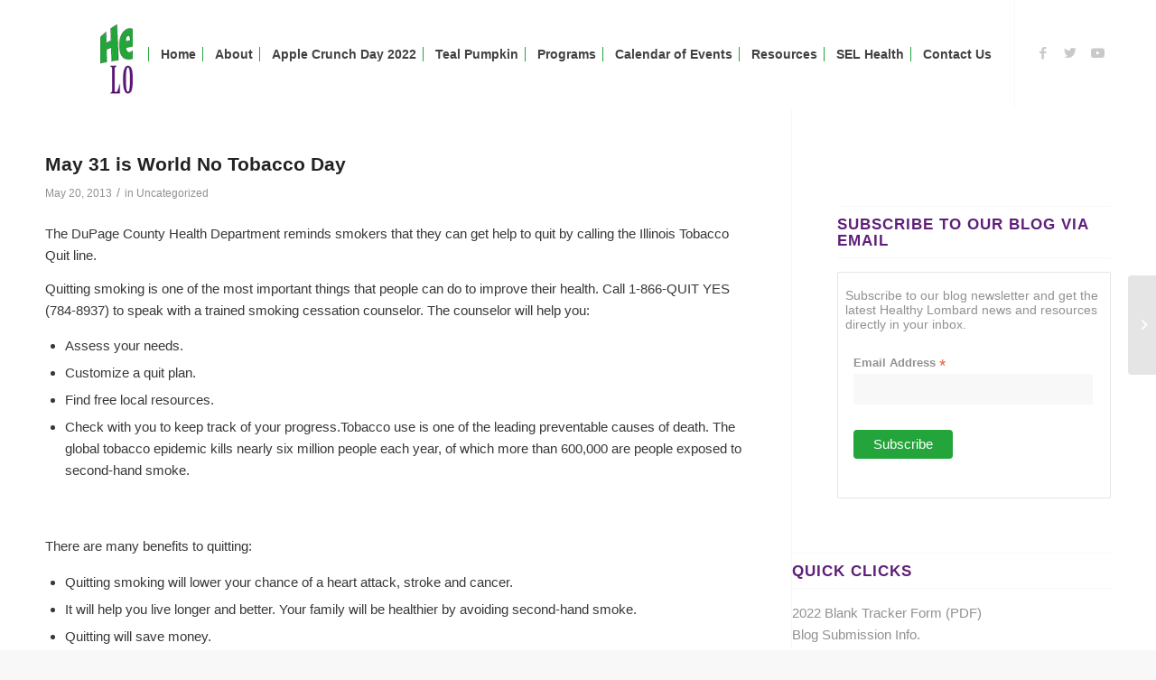

--- FILE ---
content_type: text/html; charset=UTF-8
request_url: https://healthylombard.com/may-31-is-world-no-tobacco-day-2/
body_size: 34328
content:
<!DOCTYPE html>
<html lang="en-US" class="html_stretched responsive av-preloader-disabled  html_header_top html_logo_left html_main_nav_header html_menu_right html_custom html_header_sticky html_header_shrinking_disabled html_mobile_menu_tablet html_header_searchicon html_content_align_center html_header_unstick_top_disabled html_header_stretch_disabled html_minimal_header html_av-submenu-hidden html_av-submenu-display-click html_av-overlay-side html_av-overlay-side-classic html_av-submenu-noclone html_entry_id_105 av-cookies-no-cookie-consent av-default-lightbox av-no-preview html_text_menu_active av-mobile-menu-switch-default">
<head>
	<meta http-equiv="Content-Type" content="text/html; charset=UTF-8"/>
<!-- mobile setting -->
<meta name="viewport" content="width=device-width, initial-scale=1">
<!-- Scripts/CSS and wp_head hook -->
	<!-- This site is optimized with the Yoast SEO plugin v18.9 - https://yoast.com/wordpress/plugins/seo/ -->
	<title>Healthy Lombard - Healthy Living</title>
<link rel="dns-prefetch" href="https://s.w.org/"/>
<!-- google webfont font replacement -->
			<script type="text/javascript">
				(function() {
					/*	check if webfonts are disabled by user setting via cookie - or user must opt in.	*/
					var html = document.getElementsByTagName('html')[0];
					var cookie_check = html.className.indexOf('av-cookies-needs-opt-in') >= 0 || html.className.indexOf('av-cookies-can-opt-out') >= 0;
					var allow_continue = true;
					var silent_accept_cookie = html.className.indexOf('av-cookies-user-silent-accept') >= 0;
					if( cookie_check && ! silent_accept_cookie )
					{
						if( ! document.cookie.match(/aviaCookieConsent/) || html.className.indexOf('av-cookies-session-refused') >= 0 )
						{
							allow_continue = false;
						}
						else
						{
							if( ! document.cookie.match(/aviaPrivacyRefuseCookiesHideBar/) )
							{
								allow_continue = false;
							}
							else if( ! document.cookie.match(/aviaPrivacyEssentialCookiesEnabled/) )
							{
								allow_continue = false;
							}
							else if( document.cookie.match(/aviaPrivacyGoogleWebfontsDisabled/) )
							{
								allow_continue = false;
							}
						}
					}
					if( allow_continue )
					{
						var f = document.createElement('link');
						f.type 	= 'text/css';
						f.rel 	= 'stylesheet';
						f.href 	= 'http:////fonts.googleapis.com/css?family=Lato:300,400,700%7CLora&display=auto';
						f.id 	= 'avia-google-webfont';
						document.getElementsByTagName('head')[0].appendChild(f);
					}
				})();
			</script>
			<script type="text/javascript">
window._wpemojiSettings = {"baseUrl":"https:\/\/s.w.org\/images\/core\/emoji\/13.1.0\/72x72\/","ext":".png","svgUrl":"https:\/\/s.w.org\/images\/core\/emoji\/13.1.0\/svg\/","svgExt":".svg","source":{"concatemoji":"https:\/\/healthylombard.com\/wp-includes\/js\/wp-emoji-release.min.js?ver=e3eec5167bb8796143d473d238c90886"}};
/*! This file is auto-generated */
!function(e,a,t){var n,r,o,i=a.createElement("canvas"),p=i.getContext&&i.getContext("2d");function s(e,t){var a=String.fromCharCode;p.clearRect(0,0,i.width,i.height),p.fillText(a.apply(this,e),0,0);e=i.toDataURL();return p.clearRect(0,0,i.width,i.height),p.fillText(a.apply(this,t),0,0),e===i.toDataURL()}function c(e){var t=a.createElement("script");t.src=e,t.defer=t.type="text/javascript",a.getElementsByTagName("head")[0].appendChild(t)}for(o=Array("flag","emoji"),t.supports={everything:!0,everythingExceptFlag:!0},r=0;r<o.length;r++)t.supports[o[r]]=function(e){if(!p||!p.fillText)return!1;switch(p.textBaseline="top",p.font="600 32px Arial",e){case"flag":return s([127987,65039,8205,9895,65039],[127987,65039,8203,9895,65039])?!1:!s([55356,56826,55356,56819],[55356,56826,8203,55356,56819])&&!s([55356,57332,56128,56423,56128,56418,56128,56421,56128,56430,56128,56423,56128,56447],[55356,57332,8203,56128,56423,8203,56128,56418,8203,56128,56421,8203,56128,56430,8203,56128,56423,8203,56128,56447]);case"emoji":return!s([10084,65039,8205,55357,56613],[10084,65039,8203,55357,56613])}return!1}(o[r]),t.supports.everything=t.supports.everything&&t.supports[o[r]],"flag"!==o[r]&&(t.supports.everythingExceptFlag=t.supports.everythingExceptFlag&&t.supports[o[r]]);t.supports.everythingExceptFlag=t.supports.everythingExceptFlag&&!t.supports.flag,t.DOMReady=!1,t.readyCallback=function(){t.DOMReady=!0},t.supports.everything||(n=function(){t.readyCallback()},a.addEventListener?(a.addEventListener("DOMContentLoaded",n,!1),e.addEventListener("load",n,!1)):(e.attachEvent("onload",n),a.attachEvent("onreadystatechange",function(){"complete"===a.readyState&&t.readyCallback()})),(n=t.source||{}).concatemoji?c(n.concatemoji):n.wpemoji&&n.twemoji&&(c(n.twemoji),c(n.wpemoji)))}(window,document,window._wpemojiSettings);
</script>
<style type="text/css">
img.wp-smiley,
img.emoji {
	display: inline !important;
	border: none !important;
	box-shadow: none !important;
	height: 1em !important;
	width: 1em !important;
	margin: 0 0.07em !important;
	vertical-align: -0.1em !important;
	background: none !important;
	padding: 0 !important;
}
</style>
	<link rel="stylesheet" id="ai1ec_style-css" href="https://healthylombard.com/files/wp-content/plugins/all-in-one-event-calendar/public/themes-ai1ec/vortex/css/ai1ec_parsed_css.css" type="text/css" media="all"/>
<link rel="stylesheet" id="avia-grid-css" href="https://healthylombard.com/files/wp-content/themes/enfold/css/grid.css" type="text/css" media="all"/>
<link rel="stylesheet" id="avia-base-css" href="https://healthylombard.com/files/wp-content/themes/enfold/css/base.css" type="text/css" media="all"/>
<link rel="stylesheet" id="avia-layout-css" href="https://healthylombard.com/files/wp-content/themes/enfold/css/layout.css" type="text/css" media="all"/>
<link rel="stylesheet" id="avia-module-audioplayer-css" href="https://healthylombard.com/files/wp-content/themes/enfold/config-templatebuilder/avia-shortcodes/audio-player/audio-player.css" type="text/css" media="all"/>
<link rel="stylesheet" id="avia-module-blog-css" href="https://healthylombard.com/files/wp-content/themes/enfold/config-templatebuilder/avia-shortcodes/blog/blog.css" type="text/css" media="all"/>
<link rel="stylesheet" id="avia-module-postslider-css" href="https://healthylombard.com/files/wp-content/themes/enfold/config-templatebuilder/avia-shortcodes/postslider/postslider.css" type="text/css" media="all"/>
<link rel="stylesheet" id="avia-module-button-css" href="https://healthylombard.com/files/wp-content/themes/enfold/config-templatebuilder/avia-shortcodes/buttons/buttons.css" type="text/css" media="all"/>
<link rel="stylesheet" id="avia-module-buttonrow-css" href="https://healthylombard.com/files/wp-content/themes/enfold/config-templatebuilder/avia-shortcodes/buttonrow/buttonrow.css" type="text/css" media="all"/>
<link rel="stylesheet" id="avia-module-button-fullwidth-css" href="https://healthylombard.com/files/wp-content/themes/enfold/config-templatebuilder/avia-shortcodes/buttons_fullwidth/buttons_fullwidth.css" type="text/css" media="all"/>
<link rel="stylesheet" id="avia-module-catalogue-css" href="https://healthylombard.com/files/wp-content/themes/enfold/config-templatebuilder/avia-shortcodes/catalogue/catalogue.css" type="text/css" media="all"/>
<link rel="stylesheet" id="avia-module-comments-css" href="https://healthylombard.com/files/wp-content/themes/enfold/config-templatebuilder/avia-shortcodes/comments/comments.css" type="text/css" media="all"/>
<link rel="stylesheet" id="avia-module-contact-css" href="https://healthylombard.com/files/wp-content/themes/enfold/config-templatebuilder/avia-shortcodes/contact/contact.css" type="text/css" media="all"/>
<link rel="stylesheet" id="avia-module-slideshow-css" href="https://healthylombard.com/files/wp-content/themes/enfold/config-templatebuilder/avia-shortcodes/slideshow/slideshow.css" type="text/css" media="all"/>
<link rel="stylesheet" id="avia-module-slideshow-contentpartner-css" href="https://healthylombard.com/files/wp-content/themes/enfold/config-templatebuilder/avia-shortcodes/contentslider/contentslider.css" type="text/css" media="all"/>
<link rel="stylesheet" id="avia-module-countdown-css" href="https://healthylombard.com/files/wp-content/themes/enfold/config-templatebuilder/avia-shortcodes/countdown/countdown.css" type="text/css" media="all"/>
<link rel="stylesheet" id="avia-module-gallery-css" href="https://healthylombard.com/files/wp-content/themes/enfold/config-templatebuilder/avia-shortcodes/gallery/gallery.css" type="text/css" media="all"/>
<link rel="stylesheet" id="avia-module-gallery-hor-css" href="https://healthylombard.com/files/wp-content/themes/enfold/config-templatebuilder/avia-shortcodes/gallery_horizontal/gallery_horizontal.css" type="text/css" media="all"/>
<link rel="stylesheet" id="avia-module-maps-css" href="https://healthylombard.com/files/wp-content/themes/enfold/config-templatebuilder/avia-shortcodes/google_maps/google_maps.css" type="text/css" media="all"/>
<link rel="stylesheet" id="avia-module-gridrow-css" href="https://healthylombard.com/files/wp-content/themes/enfold/config-templatebuilder/avia-shortcodes/grid_row/grid_row.css" type="text/css" media="all"/>
<link rel="stylesheet" id="avia-module-heading-css" href="https://healthylombard.com/files/wp-content/themes/enfold/config-templatebuilder/avia-shortcodes/heading/heading.css" type="text/css" media="all"/>
<link rel="stylesheet" id="avia-module-rotator-css" href="https://healthylombard.com/files/wp-content/themes/enfold/config-templatebuilder/avia-shortcodes/headline_rotator/headline_rotator.css" type="text/css" media="all"/>
<link rel="stylesheet" id="avia-module-hr-css" href="https://healthylombard.com/files/wp-content/themes/enfold/config-templatebuilder/avia-shortcodes/hr/hr.css" type="text/css" media="all"/>
<link rel="stylesheet" id="avia-module-icon-css" href="https://healthylombard.com/files/wp-content/themes/enfold/config-templatebuilder/avia-shortcodes/icon/icon.css" type="text/css" media="all"/>
<link rel="stylesheet" id="avia-module-iconbox-css" href="https://healthylombard.com/files/wp-content/themes/enfold/config-templatebuilder/avia-shortcodes/iconbox/iconbox.css" type="text/css" media="all"/>
<link rel="stylesheet" id="avia-module-icongrid-css" href="https://healthylombard.com/files/wp-content/themes/enfold/config-templatebuilder/avia-shortcodes/icongrid/icongrid.css" type="text/css" media="all"/>
<link rel="stylesheet" id="avia-module-iconlist-css" href="https://healthylombard.com/files/wp-content/themes/enfold/config-templatebuilder/avia-shortcodes/iconlist/iconlist.css" type="text/css" media="all"/>
<link rel="stylesheet" id="avia-module-image-css" href="https://healthylombard.com/files/wp-content/themes/enfold/config-templatebuilder/avia-shortcodes/image/image.css" type="text/css" media="all"/>
<link rel="stylesheet" id="avia-module-hotspot-css" href="https://healthylombard.com/files/wp-content/themes/enfold/config-templatebuilder/avia-shortcodes/image_hotspots/image_hotspots.css" type="text/css" media="all"/>
<link rel="stylesheet" id="avia-module-magazine-css" href="https://healthylombard.com/files/wp-content/themes/enfold/config-templatebuilder/avia-shortcodes/magazine/magazine.css" type="text/css" media="all"/>
<link rel="stylesheet" id="avia-module-masonry-css" href="https://healthylombard.com/files/wp-content/themes/enfold/config-templatebuilder/avia-shortcodes/masonry_entries/masonry_entries.css" type="text/css" media="all"/>
<link rel="stylesheet" id="avia-siteloader-css" href="https://healthylombard.com/files/wp-content/themes/enfold/css/avia-snippet-site-preloader.css" type="text/css" media="all"/>
<link rel="stylesheet" id="avia-module-menu-css" href="https://healthylombard.com/files/wp-content/themes/enfold/config-templatebuilder/avia-shortcodes/menu/menu.css" type="text/css" media="all"/>
<link rel="stylesheet" id="avia-module-notification-css" href="https://healthylombard.com/files/wp-content/themes/enfold/config-templatebuilder/avia-shortcodes/notification/notification.css" type="text/css" media="all"/>
<link rel="stylesheet" id="avia-module-numbers-css" href="https://healthylombard.com/files/wp-content/themes/enfold/config-templatebuilder/avia-shortcodes/numbers/numbers.css" type="text/css" media="all"/>
<link rel="stylesheet" id="avia-module-portfolio-css" href="https://healthylombard.com/files/wp-content/themes/enfold/config-templatebuilder/avia-shortcodes/portfolio/portfolio.css" type="text/css" media="all"/>
<link rel="stylesheet" id="avia-module-post-metadata-css" href="https://healthylombard.com/files/wp-content/themes/enfold/config-templatebuilder/avia-shortcodes/post_metadata/post_metadata.css" type="text/css" media="all"/>
<link rel="stylesheet" id="avia-module-progress-bar-css" href="https://healthylombard.com/files/wp-content/themes/enfold/config-templatebuilder/avia-shortcodes/progressbar/progressbar.css" type="text/css" media="all"/>
<link rel="stylesheet" id="avia-module-promobox-css" href="https://healthylombard.com/files/wp-content/themes/enfold/config-templatebuilder/avia-shortcodes/promobox/promobox.css" type="text/css" media="all"/>
<link rel="stylesheet" id="avia-sc-search-css" href="https://healthylombard.com/files/wp-content/themes/enfold/config-templatebuilder/avia-shortcodes/search/search.css" type="text/css" media="all"/>
<link rel="stylesheet" id="avia-module-slideshow-accordion-css" href="https://healthylombard.com/files/wp-content/themes/enfold/config-templatebuilder/avia-shortcodes/slideshow_accordion/slideshow_accordion.css" type="text/css" media="all"/>
<link rel="stylesheet" id="avia-module-slideshow-feature-image-css" href="https://healthylombard.com/files/wp-content/themes/enfold/config-templatebuilder/avia-shortcodes/slideshow_feature_image/slideshow_feature_image.css" type="text/css" media="all"/>
<link rel="stylesheet" id="avia-module-slideshow-fullsize-css" href="https://healthylombard.com/files/wp-content/themes/enfold/config-templatebuilder/avia-shortcodes/slideshow_fullsize/slideshow_fullsize.css" type="text/css" media="all"/>
<link rel="stylesheet" id="avia-module-slideshow-fullscreen-css" href="https://healthylombard.com/files/wp-content/themes/enfold/config-templatebuilder/avia-shortcodes/slideshow_fullscreen/slideshow_fullscreen.css" type="text/css" media="all"/>
<link rel="stylesheet" id="avia-module-slideshow-ls-css" href="https://healthylombard.com/files/wp-content/themes/enfold/config-templatebuilder/avia-shortcodes/slideshow_layerslider/slideshow_layerslider.css" type="text/css" media="all"/>
<link rel="stylesheet" id="avia-module-social-css" href="https://healthylombard.com/files/wp-content/themes/enfold/config-templatebuilder/avia-shortcodes/social_share/social_share.css" type="text/css" media="all"/>
<link rel="stylesheet" id="avia-module-tabsection-css" href="https://healthylombard.com/files/wp-content/themes/enfold/config-templatebuilder/avia-shortcodes/tab_section/tab_section.css" type="text/css" media="all"/>
<link rel="stylesheet" id="avia-module-table-css" href="https://healthylombard.com/files/wp-content/themes/enfold/config-templatebuilder/avia-shortcodes/table/table.css" type="text/css" media="all"/>
<link rel="stylesheet" id="avia-module-tabs-css" href="https://healthylombard.com/files/wp-content/themes/enfold/config-templatebuilder/avia-shortcodes/tabs/tabs.css" type="text/css" media="all"/>
<link rel="stylesheet" id="avia-module-team-css" href="https://healthylombard.com/files/wp-content/themes/enfold/config-templatebuilder/avia-shortcodes/team/team.css" type="text/css" media="all"/>
<link rel="stylesheet" id="avia-module-testimonials-css" href="https://healthylombard.com/files/wp-content/themes/enfold/config-templatebuilder/avia-shortcodes/testimonials/testimonials.css" type="text/css" media="all"/>
<link rel="stylesheet" id="avia-module-timeline-css" href="https://healthylombard.com/files/wp-content/themes/enfold/config-templatebuilder/avia-shortcodes/timeline/timeline.css" type="text/css" media="all"/>
<link rel="stylesheet" id="avia-module-toggles-css" href="https://healthylombard.com/files/wp-content/themes/enfold/config-templatebuilder/avia-shortcodes/toggles/toggles.css" type="text/css" media="all"/>
<link rel="stylesheet" id="avia-module-video-css" href="https://healthylombard.com/files/wp-content/themes/enfold/config-templatebuilder/avia-shortcodes/video/video.css" type="text/css" media="all"/>
<link rel="stylesheet" id="wp-block-library-css" href="https://healthylombard.com/files/wp-includes/css/dist/block-library/style.min.css" type="text/css" media="all"/>
<link rel="stylesheet" id="awsm-ead-public-css" href="https://healthylombard.com/files/wp-content/plugins/embed-any-document/css/embed-public.min.css" type="text/css" media="all"/>
<style id="global-styles-inline-css" type="text/css">
body{--wp--preset--color--black: #000000;--wp--preset--color--cyan-bluish-gray: #abb8c3;--wp--preset--color--white: #ffffff;--wp--preset--color--pale-pink: #f78da7;--wp--preset--color--vivid-red: #cf2e2e;--wp--preset--color--luminous-vivid-orange: #ff6900;--wp--preset--color--luminous-vivid-amber: #fcb900;--wp--preset--color--light-green-cyan: #7bdcb5;--wp--preset--color--vivid-green-cyan: #00d084;--wp--preset--color--pale-cyan-blue: #8ed1fc;--wp--preset--color--vivid-cyan-blue: #0693e3;--wp--preset--color--vivid-purple: #9b51e0;--wp--preset--gradient--vivid-cyan-blue-to-vivid-purple: linear-gradient(135deg,rgba(6,147,227,1) 0%,rgb(155,81,224) 100%);--wp--preset--gradient--light-green-cyan-to-vivid-green-cyan: linear-gradient(135deg,rgb(122,220,180) 0%,rgb(0,208,130) 100%);--wp--preset--gradient--luminous-vivid-amber-to-luminous-vivid-orange: linear-gradient(135deg,rgba(252,185,0,1) 0%,rgba(255,105,0,1) 100%);--wp--preset--gradient--luminous-vivid-orange-to-vivid-red: linear-gradient(135deg,rgba(255,105,0,1) 0%,rgb(207,46,46) 100%);--wp--preset--gradient--very-light-gray-to-cyan-bluish-gray: linear-gradient(135deg,rgb(238,238,238) 0%,rgb(169,184,195) 100%);--wp--preset--gradient--cool-to-warm-spectrum: linear-gradient(135deg,rgb(74,234,220) 0%,rgb(151,120,209) 20%,rgb(207,42,186) 40%,rgb(238,44,130) 60%,rgb(251,105,98) 80%,rgb(254,248,76) 100%);--wp--preset--gradient--blush-light-purple: linear-gradient(135deg,rgb(255,206,236) 0%,rgb(152,150,240) 100%);--wp--preset--gradient--blush-bordeaux: linear-gradient(135deg,rgb(254,205,165) 0%,rgb(254,45,45) 50%,rgb(107,0,62) 100%);--wp--preset--gradient--luminous-dusk: linear-gradient(135deg,rgb(255,203,112) 0%,rgb(199,81,192) 50%,rgb(65,88,208) 100%);--wp--preset--gradient--pale-ocean: linear-gradient(135deg,rgb(255,245,203) 0%,rgb(182,227,212) 50%,rgb(51,167,181) 100%);--wp--preset--gradient--electric-grass: linear-gradient(135deg,rgb(202,248,128) 0%,rgb(113,206,126) 100%);--wp--preset--gradient--midnight: linear-gradient(135deg,rgb(2,3,129) 0%,rgb(40,116,252) 100%);--wp--preset--duotone--dark-grayscale: url('https://healthylombard.com/2013/01/08/be-a-flu-fighter/#wp-duotone-dark-grayscale');--wp--preset--duotone--grayscale: url('https://healthylombard.com/2013/01/08/be-a-flu-fighter/#wp-duotone-grayscale');--wp--preset--duotone--purple-yellow: url('https://healthylombard.com/2013/01/08/be-a-flu-fighter/#wp-duotone-purple-yellow');--wp--preset--duotone--blue-red: url('https://healthylombard.com/2013/01/08/be-a-flu-fighter/#wp-duotone-blue-red');--wp--preset--duotone--midnight: url('https://healthylombard.com/2013/01/08/be-a-flu-fighter/#wp-duotone-midnight');--wp--preset--duotone--magenta-yellow: url('https://healthylombard.com/2013/01/08/be-a-flu-fighter/#wp-duotone-magenta-yellow');--wp--preset--duotone--purple-green: url('https://healthylombard.com/2013/01/08/be-a-flu-fighter/#wp-duotone-purple-green');--wp--preset--duotone--blue-orange: url('https://healthylombard.com/2013/01/08/be-a-flu-fighter/#wp-duotone-blue-orange');--wp--preset--font-size--small: 13px;--wp--preset--font-size--medium: 20px;--wp--preset--font-size--large: 36px;--wp--preset--font-size--x-large: 42px;}.has-black-color{color: var(--wp--preset--color--black) !important;}.has-cyan-bluish-gray-color{color: var(--wp--preset--color--cyan-bluish-gray) !important;}.has-white-color{color: var(--wp--preset--color--white) !important;}.has-pale-pink-color{color: var(--wp--preset--color--pale-pink) !important;}.has-vivid-red-color{color: var(--wp--preset--color--vivid-red) !important;}.has-luminous-vivid-orange-color{color: var(--wp--preset--color--luminous-vivid-orange) !important;}.has-luminous-vivid-amber-color{color: var(--wp--preset--color--luminous-vivid-amber) !important;}.has-light-green-cyan-color{color: var(--wp--preset--color--light-green-cyan) !important;}.has-vivid-green-cyan-color{color: var(--wp--preset--color--vivid-green-cyan) !important;}.has-pale-cyan-blue-color{color: var(--wp--preset--color--pale-cyan-blue) !important;}.has-vivid-cyan-blue-color{color: var(--wp--preset--color--vivid-cyan-blue) !important;}.has-vivid-purple-color{color: var(--wp--preset--color--vivid-purple) !important;}.has-black-background-color{background-color: var(--wp--preset--color--black) !important;}.has-cyan-bluish-gray-background-color{background-color: var(--wp--preset--color--cyan-bluish-gray) !important;}.has-white-background-color{background-color: var(--wp--preset--color--white) !important;}.has-pale-pink-background-color{background-color: var(--wp--preset--color--pale-pink) !important;}.has-vivid-red-background-color{background-color: var(--wp--preset--color--vivid-red) !important;}.has-luminous-vivid-orange-background-color{background-color: var(--wp--preset--color--luminous-vivid-orange) !important;}.has-luminous-vivid-amber-background-color{background-color: var(--wp--preset--color--luminous-vivid-amber) !important;}.has-light-green-cyan-background-color{background-color: var(--wp--preset--color--light-green-cyan) !important;}.has-vivid-green-cyan-background-color{background-color: var(--wp--preset--color--vivid-green-cyan) !important;}.has-pale-cyan-blue-background-color{background-color: var(--wp--preset--color--pale-cyan-blue) !important;}.has-vivid-cyan-blue-background-color{background-color: var(--wp--preset--color--vivid-cyan-blue) !important;}.has-vivid-purple-background-color{background-color: var(--wp--preset--color--vivid-purple) !important;}.has-black-border-color{border-color: var(--wp--preset--color--black) !important;}.has-cyan-bluish-gray-border-color{border-color: var(--wp--preset--color--cyan-bluish-gray) !important;}.has-white-border-color{border-color: var(--wp--preset--color--white) !important;}.has-pale-pink-border-color{border-color: var(--wp--preset--color--pale-pink) !important;}.has-vivid-red-border-color{border-color: var(--wp--preset--color--vivid-red) !important;}.has-luminous-vivid-orange-border-color{border-color: var(--wp--preset--color--luminous-vivid-orange) !important;}.has-luminous-vivid-amber-border-color{border-color: var(--wp--preset--color--luminous-vivid-amber) !important;}.has-light-green-cyan-border-color{border-color: var(--wp--preset--color--light-green-cyan) !important;}.has-vivid-green-cyan-border-color{border-color: var(--wp--preset--color--vivid-green-cyan) !important;}.has-pale-cyan-blue-border-color{border-color: var(--wp--preset--color--pale-cyan-blue) !important;}.has-vivid-cyan-blue-border-color{border-color: var(--wp--preset--color--vivid-cyan-blue) !important;}.has-vivid-purple-border-color{border-color: var(--wp--preset--color--vivid-purple) !important;}.has-vivid-cyan-blue-to-vivid-purple-gradient-background{background: var(--wp--preset--gradient--vivid-cyan-blue-to-vivid-purple) !important;}.has-light-green-cyan-to-vivid-green-cyan-gradient-background{background: var(--wp--preset--gradient--light-green-cyan-to-vivid-green-cyan) !important;}.has-luminous-vivid-amber-to-luminous-vivid-orange-gradient-background{background: var(--wp--preset--gradient--luminous-vivid-amber-to-luminous-vivid-orange) !important;}.has-luminous-vivid-orange-to-vivid-red-gradient-background{background: var(--wp--preset--gradient--luminous-vivid-orange-to-vivid-red) !important;}.has-very-light-gray-to-cyan-bluish-gray-gradient-background{background: var(--wp--preset--gradient--very-light-gray-to-cyan-bluish-gray) !important;}.has-cool-to-warm-spectrum-gradient-background{background: var(--wp--preset--gradient--cool-to-warm-spectrum) !important;}.has-blush-light-purple-gradient-background{background: var(--wp--preset--gradient--blush-light-purple) !important;}.has-blush-bordeaux-gradient-background{background: var(--wp--preset--gradient--blush-bordeaux) !important;}.has-luminous-dusk-gradient-background{background: var(--wp--preset--gradient--luminous-dusk) !important;}.has-pale-ocean-gradient-background{background: var(--wp--preset--gradient--pale-ocean) !important;}.has-electric-grass-gradient-background{background: var(--wp--preset--gradient--electric-grass) !important;}.has-midnight-gradient-background{background: var(--wp--preset--gradient--midnight) !important;}.has-small-font-size{font-size: var(--wp--preset--font-size--small) !important;}.has-medium-font-size{font-size: var(--wp--preset--font-size--medium) !important;}.has-large-font-size{font-size: var(--wp--preset--font-size--large) !important;}.has-x-large-font-size{font-size: var(--wp--preset--font-size--x-large) !important;}
</style>
<link rel="stylesheet" id="avia-scs-css" href="https://healthylombard.com/files/wp-content/themes/enfold/css/shortcodes.css" type="text/css" media="all"/>
<link rel="stylesheet" id="avia-popup-css-css" href="https://healthylombard.com/files/wp-content/themes/enfold/js/aviapopup/magnific-popup.css" type="text/css" media="screen"/>
<link rel="stylesheet" id="avia-lightbox-css" href="https://healthylombard.com/files/wp-content/themes/enfold/css/avia-snippet-lightbox.css" type="text/css" media="screen"/>
<link rel="stylesheet" id="avia-widget-css-css" href="https://healthylombard.com/files/wp-content/themes/enfold/css/avia-snippet-widget.css" type="text/css" media="screen"/>
<link rel="stylesheet" id="avia-dynamic-css" href="https://healthylombard.com/files/wp-content/uploads/dynamic_avia/enfold.css" type="text/css" media="all"/>
<link rel="stylesheet" id="avia-custom-css" href="https://healthylombard.com/files/wp-content/themes/enfold/css/custom.css" type="text/css" media="all"/>
<link rel="stylesheet" id="adswscCSS-css" href="https://healthylombard.com/files/wp-content/plugins/ads-wp-site-count/css/ads_styles.css" type="text/css" media="all"/>
<script type="text/javascript" src="https://healthylombard.com/files/wp-includes/js/jquery/jquery.min.js" id="jquery-core-js"></script>
<script type="text/javascript" src="https://healthylombard.com/files/wp-includes/js/jquery/jquery-migrate.min.js" id="jquery-migrate-js"></script>
<script type="text/javascript" src="https://healthylombard.com/files/wp-content/themes/enfold/js/avia-compat.js" id="avia-compat-js"></script>
<link rel="https://api.w.org/" href="https://healthylombard.com/wp-json/"/><link rel="EditURI" type="application/rsd+xml" title="RSD" href="https://healthylombard.com/xmlrpc.php?rsd"/>
<link rel="wlwmanifest" type="application/wlwmanifest+xml" href="https://healthylombard.com/wp-includes/wlwmanifest.xml"/> 
<link rel="shortlink" href="https://healthylombard.com/?p=105"/>
<link rel="profile" href="https://gmpg.org/xfn/11"/>
<link rel="pingback" href="https://healthylombard.com/xmlrpc.php"/>
<style type="text/css" media="screen">
 #top #header_main > .container, #top #header_main > .container .main_menu  .av-main-nav > li > a, #top #header_main #menu-item-shop .cart_dropdown_link{ height:120px; line-height: 120px; }
 .html_top_nav_header .av-logo-container{ height:120px;  }
 .html_header_top.html_header_sticky #top #wrap_all #main{ padding-top:118px; } 
</style>
<!--[if lt IE 9]><script src="https://healthylombard.com/wp-content/themes/enfold/js/html5shiv.js"></script><![endif]-->
<link rel="icon" href="https://healthylombard.com/files/wp-content/uploads/2016/11/cropped-apple-touch-32x32.png" sizes="32x32"/>
<link rel="icon" href="https://healthylombard.com/files/wp-content/uploads/2016/11/cropped-apple-touch-192x192.png" sizes="192x192"/>
<link rel="apple-touch-icon" href="https://healthylombard.com/files/wp-content/uploads/2016/11/cropped-apple-touch-180x180.png"/>
<meta name="msapplication-TileImage" content="https://healthylombard.com/wp-content/uploads/2016/11/cropped-apple-touch-270x270.png"/>
		<style type="text/css" id="wp-custom-css">
			/*
You can add your own CSS here.
Click the help icon above to learn more.
*/
/*to remove the second category*/
label.screen-reader-text {display: none;}		</style>
		<style type="text/css">
@font-face {font-family: 'entypo-fontello'; font-weight: normal; font-style: normal; font-display: auto;
src: url('https://healthylombard.com/files/wp-content/themes/enfold/config-templatebuilder/avia-template-builder/assets/fonts/entypo-fontello.woff') format('woff2'),
url('https://healthylombard.com/files/wp-content/themes/enfold/config-templatebuilder/avia-template-builder/assets/fonts/entypo-fontello.woff') format('woff'),
url('https://healthylombard.com/files/wp-content/themes/enfold/config-templatebuilder/avia-template-builder/assets/fonts/entypo-fontello.ttf') format('truetype'),
url('https://healthylombard.com/files/wp-content/themes/enfold/config-templatebuilder/avia-template-builder/assets/fonts/entypo-fontello.svg') format('svg'),
url('https://healthylombard.com/files/wp-content/themes/enfold/config-templatebuilder/avia-template-builder/assets/fonts/entypo-fontello.eot'),
url('https://healthylombard.com/files/wp-content/themes/enfold/config-templatebuilder/avia-template-builder/assets/fonts/entypo-fontello.eot#iefix') format('embedded-opentype');
} #top .avia-font-entypo-fontello, body .avia-font-entypo-fontello, html body [data-av_iconfont='entypo-fontello']:before{ font-family: 'entypo-fontello'; }
</style>
<!--
Debugging Info for Theme support: 
Theme: Enfold
Version: 4.9.2.3
Installed: enfold
AviaFramework Version: 5.0
AviaBuilder Version: 4.8
aviaElementManager Version: 1.0.1
ML:-1-PU:79-PLA:18
WP:5.9.3
Compress: CSS:disabled - JS:disabled
Updates: enabled - deprecated Envato API - register Envato Token
PLAu:15
-->
<meta name='robots' content='index, follow, max-image-preview:large, max-snippet:-1, max-video-preview:-1' />

	<!-- This site is optimized with the Yoast SEO plugin v18.6 - https://yoast.com/wordpress/plugins/seo/ -->
	<meta name="description" content="Healthy Lombard mission is to motivate kids (and their parents since adults are children’s role models) to start, or continue physical exercise, learn about healthy lifestyle choices, participate in healthy group activities, and practicing healthy habits." />
	<link rel="canonical" href="https://healthylombard.com/may-31-is-world-no-tobacco-day-2/" />
	<meta property="og:type" content="article" />
	<meta property="og:title" content="Healthy Lombard - Healthy Living" />
	<meta property="og:description" content="Healthy Lombard mission is to motivate kids (and their parents since adults are children’s role models) to start, or continue physical exercise, learn about healthy lifestyle choices, participate in healthy group activities, and practicing healthy habits." />
	<meta property="og:url" content="https://healthylombard.com/may-31-is-world-no-tobacco-day-2/" />
	<meta property="og:site_name" content="Healthy Lombard - Addressing Childhood Obesity" />
	<meta name="twitter:card" content="summary_large_image" />
	<meta name="twitter:label1" content="Est. reading time" />
	<meta name="twitter:data1" content="3 minutes" />
	<!-- / Yoast SEO plugin. -->


<script type="text/javascript">
window._wpemojiSettings = {"baseUrl":"https:\/\/s.w.org\/images\/core\/emoji\/14.0.0\/72x72\/","ext":".png","svgUrl":"https:\/\/s.w.org\/images\/core\/emoji\/14.0.0\/svg\/","svgExt":".svg","source":{"concatemoji":"https:\/\/healthylombard.com\/wp-includes\/js\/wp-emoji-release.min.js?ver=6.2"}};
/*! This file is auto-generated */
!function(e,a,t){var n,r,o,i=a.createElement("canvas"),p=i.getContext&&i.getContext("2d");function s(e,t){p.clearRect(0,0,i.width,i.height),p.fillText(e,0,0);e=i.toDataURL();return p.clearRect(0,0,i.width,i.height),p.fillText(t,0,0),e===i.toDataURL()}function c(e){var t=a.createElement("script");t.src=e,t.defer=t.type="text/javascript",a.getElementsByTagName("head")[0].appendChild(t)}for(o=Array("flag","emoji"),t.supports={everything:!0,everythingExceptFlag:!0},r=0;r<o.length;r++)t.supports[o[r]]=function(e){if(p&&p.fillText)switch(p.textBaseline="top",p.font="600 32px Arial",e){case"flag":return s("\ud83c\udff3\ufe0f\u200d\u26a7\ufe0f","\ud83c\udff3\ufe0f\u200b\u26a7\ufe0f")?!1:!s("\ud83c\uddfa\ud83c\uddf3","\ud83c\uddfa\u200b\ud83c\uddf3")&&!s("\ud83c\udff4\udb40\udc67\udb40\udc62\udb40\udc65\udb40\udc6e\udb40\udc67\udb40\udc7f","\ud83c\udff4\u200b\udb40\udc67\u200b\udb40\udc62\u200b\udb40\udc65\u200b\udb40\udc6e\u200b\udb40\udc67\u200b\udb40\udc7f");case"emoji":return!s("\ud83e\udef1\ud83c\udffb\u200d\ud83e\udef2\ud83c\udfff","\ud83e\udef1\ud83c\udffb\u200b\ud83e\udef2\ud83c\udfff")}return!1}(o[r]),t.supports.everything=t.supports.everything&&t.supports[o[r]],"flag"!==o[r]&&(t.supports.everythingExceptFlag=t.supports.everythingExceptFlag&&t.supports[o[r]]);t.supports.everythingExceptFlag=t.supports.everythingExceptFlag&&!t.supports.flag,t.DOMReady=!1,t.readyCallback=function(){t.DOMReady=!0},t.supports.everything||(n=function(){t.readyCallback()},a.addEventListener?(a.addEventListener("DOMContentLoaded",n,!1),e.addEventListener("load",n,!1)):(e.attachEvent("onload",n),a.attachEvent("onreadystatechange",function(){"complete"===a.readyState&&t.readyCallback()})),(e=t.source||{}).concatemoji?c(e.concatemoji):e.wpemoji&&e.twemoji&&(c(e.twemoji),c(e.wpemoji)))}(window,document,window._wpemojiSettings);
</script>
<style type="text/css">
img.wp-smiley,
img.emoji {
	display: inline !important;
	border: none !important;
	box-shadow: none !important;
	height: 1em !important;
	width: 1em !important;
	margin: 0 0.07em !important;
	vertical-align: -0.1em !important;
	background: none !important;
	padding: 0 !important;
}
</style>
	<link rel='stylesheet' id='wp-block-library-css' href='https://healthylombard.com/wp-includes/css/dist/block-library/style.min.css?ver=6.2' type='text/css' media='all' />
<link rel='stylesheet' id='classic-theme-styles-css' href='https://healthylombard.com/wp-includes/css/classic-themes.min.css?ver=6.2' type='text/css' media='all' />
<style id='global-styles-inline-css' type='text/css'>
body{--wp--preset--color--black: #000000;--wp--preset--color--cyan-bluish-gray: #abb8c3;--wp--preset--color--white: #ffffff;--wp--preset--color--pale-pink: #f78da7;--wp--preset--color--vivid-red: #cf2e2e;--wp--preset--color--luminous-vivid-orange: #ff6900;--wp--preset--color--luminous-vivid-amber: #fcb900;--wp--preset--color--light-green-cyan: #7bdcb5;--wp--preset--color--vivid-green-cyan: #00d084;--wp--preset--color--pale-cyan-blue: #8ed1fc;--wp--preset--color--vivid-cyan-blue: #0693e3;--wp--preset--color--vivid-purple: #9b51e0;--wp--preset--gradient--vivid-cyan-blue-to-vivid-purple: linear-gradient(135deg,rgba(6,147,227,1) 0%,rgb(155,81,224) 100%);--wp--preset--gradient--light-green-cyan-to-vivid-green-cyan: linear-gradient(135deg,rgb(122,220,180) 0%,rgb(0,208,130) 100%);--wp--preset--gradient--luminous-vivid-amber-to-luminous-vivid-orange: linear-gradient(135deg,rgba(252,185,0,1) 0%,rgba(255,105,0,1) 100%);--wp--preset--gradient--luminous-vivid-orange-to-vivid-red: linear-gradient(135deg,rgba(255,105,0,1) 0%,rgb(207,46,46) 100%);--wp--preset--gradient--very-light-gray-to-cyan-bluish-gray: linear-gradient(135deg,rgb(238,238,238) 0%,rgb(169,184,195) 100%);--wp--preset--gradient--cool-to-warm-spectrum: linear-gradient(135deg,rgb(74,234,220) 0%,rgb(151,120,209) 20%,rgb(207,42,186) 40%,rgb(238,44,130) 60%,rgb(251,105,98) 80%,rgb(254,248,76) 100%);--wp--preset--gradient--blush-light-purple: linear-gradient(135deg,rgb(255,206,236) 0%,rgb(152,150,240) 100%);--wp--preset--gradient--blush-bordeaux: linear-gradient(135deg,rgb(254,205,165) 0%,rgb(254,45,45) 50%,rgb(107,0,62) 100%);--wp--preset--gradient--luminous-dusk: linear-gradient(135deg,rgb(255,203,112) 0%,rgb(199,81,192) 50%,rgb(65,88,208) 100%);--wp--preset--gradient--pale-ocean: linear-gradient(135deg,rgb(255,245,203) 0%,rgb(182,227,212) 50%,rgb(51,167,181) 100%);--wp--preset--gradient--electric-grass: linear-gradient(135deg,rgb(202,248,128) 0%,rgb(113,206,126) 100%);--wp--preset--gradient--midnight: linear-gradient(135deg,rgb(2,3,129) 0%,rgb(40,116,252) 100%);--wp--preset--duotone--dark-grayscale: url('#wp-duotone-dark-grayscale');--wp--preset--duotone--grayscale: url('#wp-duotone-grayscale');--wp--preset--duotone--purple-yellow: url('#wp-duotone-purple-yellow');--wp--preset--duotone--blue-red: url('#wp-duotone-blue-red');--wp--preset--duotone--midnight: url('#wp-duotone-midnight');--wp--preset--duotone--magenta-yellow: url('#wp-duotone-magenta-yellow');--wp--preset--duotone--purple-green: url('#wp-duotone-purple-green');--wp--preset--duotone--blue-orange: url('#wp-duotone-blue-orange');--wp--preset--font-size--small: 13px;--wp--preset--font-size--medium: 20px;--wp--preset--font-size--large: 36px;--wp--preset--font-size--x-large: 42px;--wp--preset--spacing--20: 0.44rem;--wp--preset--spacing--30: 0.67rem;--wp--preset--spacing--40: 1rem;--wp--preset--spacing--50: 1.5rem;--wp--preset--spacing--60: 2.25rem;--wp--preset--spacing--70: 3.38rem;--wp--preset--spacing--80: 5.06rem;--wp--preset--shadow--natural: 6px 6px 9px rgba(0, 0, 0, 0.2);--wp--preset--shadow--deep: 12px 12px 50px rgba(0, 0, 0, 0.4);--wp--preset--shadow--sharp: 6px 6px 0px rgba(0, 0, 0, 0.2);--wp--preset--shadow--outlined: 6px 6px 0px -3px rgba(255, 255, 255, 1), 6px 6px rgba(0, 0, 0, 1);--wp--preset--shadow--crisp: 6px 6px 0px rgba(0, 0, 0, 1);}:where(.is-layout-flex){gap: 0.5em;}body .is-layout-flow > .alignleft{float: left;margin-inline-start: 0;margin-inline-end: 2em;}body .is-layout-flow > .alignright{float: right;margin-inline-start: 2em;margin-inline-end: 0;}body .is-layout-flow > .aligncenter{margin-left: auto !important;margin-right: auto !important;}body .is-layout-constrained > .alignleft{float: left;margin-inline-start: 0;margin-inline-end: 2em;}body .is-layout-constrained > .alignright{float: right;margin-inline-start: 2em;margin-inline-end: 0;}body .is-layout-constrained > .aligncenter{margin-left: auto !important;margin-right: auto !important;}body .is-layout-constrained > :where(:not(.alignleft):not(.alignright):not(.alignfull)){max-width: var(--wp--style--global--content-size);margin-left: auto !important;margin-right: auto !important;}body .is-layout-constrained > .alignwide{max-width: var(--wp--style--global--wide-size);}body .is-layout-flex{display: flex;}body .is-layout-flex{flex-wrap: wrap;align-items: center;}body .is-layout-flex > *{margin: 0;}:where(.wp-block-columns.is-layout-flex){gap: 2em;}.has-black-color{color: var(--wp--preset--color--black) !important;}.has-cyan-bluish-gray-color{color: var(--wp--preset--color--cyan-bluish-gray) !important;}.has-white-color{color: var(--wp--preset--color--white) !important;}.has-pale-pink-color{color: var(--wp--preset--color--pale-pink) !important;}.has-vivid-red-color{color: var(--wp--preset--color--vivid-red) !important;}.has-luminous-vivid-orange-color{color: var(--wp--preset--color--luminous-vivid-orange) !important;}.has-luminous-vivid-amber-color{color: var(--wp--preset--color--luminous-vivid-amber) !important;}.has-light-green-cyan-color{color: var(--wp--preset--color--light-green-cyan) !important;}.has-vivid-green-cyan-color{color: var(--wp--preset--color--vivid-green-cyan) !important;}.has-pale-cyan-blue-color{color: var(--wp--preset--color--pale-cyan-blue) !important;}.has-vivid-cyan-blue-color{color: var(--wp--preset--color--vivid-cyan-blue) !important;}.has-vivid-purple-color{color: var(--wp--preset--color--vivid-purple) !important;}.has-black-background-color{background-color: var(--wp--preset--color--black) !important;}.has-cyan-bluish-gray-background-color{background-color: var(--wp--preset--color--cyan-bluish-gray) !important;}.has-white-background-color{background-color: var(--wp--preset--color--white) !important;}.has-pale-pink-background-color{background-color: var(--wp--preset--color--pale-pink) !important;}.has-vivid-red-background-color{background-color: var(--wp--preset--color--vivid-red) !important;}.has-luminous-vivid-orange-background-color{background-color: var(--wp--preset--color--luminous-vivid-orange) !important;}.has-luminous-vivid-amber-background-color{background-color: var(--wp--preset--color--luminous-vivid-amber) !important;}.has-light-green-cyan-background-color{background-color: var(--wp--preset--color--light-green-cyan) !important;}.has-vivid-green-cyan-background-color{background-color: var(--wp--preset--color--vivid-green-cyan) !important;}.has-pale-cyan-blue-background-color{background-color: var(--wp--preset--color--pale-cyan-blue) !important;}.has-vivid-cyan-blue-background-color{background-color: var(--wp--preset--color--vivid-cyan-blue) !important;}.has-vivid-purple-background-color{background-color: var(--wp--preset--color--vivid-purple) !important;}.has-black-border-color{border-color: var(--wp--preset--color--black) !important;}.has-cyan-bluish-gray-border-color{border-color: var(--wp--preset--color--cyan-bluish-gray) !important;}.has-white-border-color{border-color: var(--wp--preset--color--white) !important;}.has-pale-pink-border-color{border-color: var(--wp--preset--color--pale-pink) !important;}.has-vivid-red-border-color{border-color: var(--wp--preset--color--vivid-red) !important;}.has-luminous-vivid-orange-border-color{border-color: var(--wp--preset--color--luminous-vivid-orange) !important;}.has-luminous-vivid-amber-border-color{border-color: var(--wp--preset--color--luminous-vivid-amber) !important;}.has-light-green-cyan-border-color{border-color: var(--wp--preset--color--light-green-cyan) !important;}.has-vivid-green-cyan-border-color{border-color: var(--wp--preset--color--vivid-green-cyan) !important;}.has-pale-cyan-blue-border-color{border-color: var(--wp--preset--color--pale-cyan-blue) !important;}.has-vivid-cyan-blue-border-color{border-color: var(--wp--preset--color--vivid-cyan-blue) !important;}.has-vivid-purple-border-color{border-color: var(--wp--preset--color--vivid-purple) !important;}.has-vivid-cyan-blue-to-vivid-purple-gradient-background{background: var(--wp--preset--gradient--vivid-cyan-blue-to-vivid-purple) !important;}.has-light-green-cyan-to-vivid-green-cyan-gradient-background{background: var(--wp--preset--gradient--light-green-cyan-to-vivid-green-cyan) !important;}.has-luminous-vivid-amber-to-luminous-vivid-orange-gradient-background{background: var(--wp--preset--gradient--luminous-vivid-amber-to-luminous-vivid-orange) !important;}.has-luminous-vivid-orange-to-vivid-red-gradient-background{background: var(--wp--preset--gradient--luminous-vivid-orange-to-vivid-red) !important;}.has-very-light-gray-to-cyan-bluish-gray-gradient-background{background: var(--wp--preset--gradient--very-light-gray-to-cyan-bluish-gray) !important;}.has-cool-to-warm-spectrum-gradient-background{background: var(--wp--preset--gradient--cool-to-warm-spectrum) !important;}.has-blush-light-purple-gradient-background{background: var(--wp--preset--gradient--blush-light-purple) !important;}.has-blush-bordeaux-gradient-background{background: var(--wp--preset--gradient--blush-bordeaux) !important;}.has-luminous-dusk-gradient-background{background: var(--wp--preset--gradient--luminous-dusk) !important;}.has-pale-ocean-gradient-background{background: var(--wp--preset--gradient--pale-ocean) !important;}.has-electric-grass-gradient-background{background: var(--wp--preset--gradient--electric-grass) !important;}.has-midnight-gradient-background{background: var(--wp--preset--gradient--midnight) !important;}.has-small-font-size{font-size: var(--wp--preset--font-size--small) !important;}.has-medium-font-size{font-size: var(--wp--preset--font-size--medium) !important;}.has-large-font-size{font-size: var(--wp--preset--font-size--large) !important;}.has-x-large-font-size{font-size: var(--wp--preset--font-size--x-large) !important;}
.wp-block-navigation a:where(:not(.wp-element-button)){color: inherit;}
:where(.wp-block-columns.is-layout-flex){gap: 2em;}
.wp-block-pullquote{font-size: 1.5em;line-height: 1.6;}
</style>
<link rel='stylesheet' id='slick-style-css' href='https://healthylombard.com/wp-content/plugins/blog-designer-pack/assets/css/slick.css?ver=3.4' type='text/css' media='all' />
<link rel='stylesheet' id='bdp-public-style-css' href='https://healthylombard.com/wp-content/plugins/blog-designer-pack/assets/css/bdp-public.css?ver=3.4' type='text/css' media='all' />
<link rel="https://api.w.org/" href="https://healthylombard.com/wp-json/" /><link rel="alternate" type="application/json" href="https://healthylombard.com/wp-json/wp/v2/pages/165" /><link rel="EditURI" type="application/rsd+xml" title="RSD" href="https://healthylombard.com/xmlrpc.php?rsd" />
<link rel="wlwmanifest" type="application/wlwmanifest+xml" href="https://healthylombard.com/wp-includes/wlwmanifest.xml" />
<meta name="generator" content="WordPress 6.2" />
<link rel='shortlink' href='https://healthylombard.com/?p=165' />
<link rel="alternate" type="application/json+oembed" href="https://healthylombard.com/wp-json/oembed/1.0/embed?url=https%3A%2F%2Fhealthylombard.com%2Fmay-31-is-world-no-tobacco-day-2%2F" />
<link rel="alternate" type="text/xml+oembed" href="https://healthylombard.com/wp-json/oembed/1.0/embed?url=https%3A%2F%2Fhealthylombard.com%2Fmay-31-is-world-no-tobacco-day-2%2F&#038;format=xml" />
</head>
<body data-rsssl="1" id="top" class="post-template-default single single-post postid-105 single-format-standard stretched rtl_columns av-curtain-numeric lato lora  avia-responsive-images-support" itemscope="itemscope" itemtype="https://schema.org/WebPage">
	<svg xmlns="http://www.w3.org/2000/svg" viewbox="0 0 0 0" width="0" height="0" focusable="false" role="none" style="visibility: hidden; position: absolute; left: -9999px; overflow: hidden;"><defs><filter id="wp-duotone-dark-grayscale"><fecolormatrix color-interpolation-filters="sRGB" type="matrix" values=" .299 .587 .114 0 0 .299 .587 .114 0 0 .299 .587 .114 0 0 .299 .587 .114 0 0 "/><fecomponenttransfer color-interpolation-filters="sRGB"><fefuncr type="table" tablevalues="0 0.49803921568627"/><fefuncg type="table" tablevalues="0 0.49803921568627"/><fefuncb type="table" tablevalues="0 0.49803921568627"/><fefunca type="table" tablevalues="1 1"/></fecomponenttransfer><fecomposite in2="SourceGraphic" operator="in"/></filter></defs></svg><svg xmlns="http://www.w3.org/2000/svg" viewbox="0 0 0 0" width="0" height="0" focusable="false" role="none" style="visibility: hidden; position: absolute; left: -9999px; overflow: hidden;"><defs><filter id="wp-duotone-grayscale"><fecolormatrix color-interpolation-filters="sRGB" type="matrix" values=" .299 .587 .114 0 0 .299 .587 .114 0 0 .299 .587 .114 0 0 .299 .587 .114 0 0 "/><fecomponenttransfer color-interpolation-filters="sRGB"><fefuncr type="table" tablevalues="0 1"/><fefuncg type="table" tablevalues="0 1"/><fefuncb type="table" tablevalues="0 1"/><fefunca type="table" tablevalues="1 1"/></fecomponenttransfer><fecomposite in2="SourceGraphic" operator="in"/></filter></defs></svg><svg xmlns="http://www.w3.org/2000/svg" viewbox="0 0 0 0" width="0" height="0" focusable="false" role="none" style="visibility: hidden; position: absolute; left: -9999px; overflow: hidden;"><defs><filter id="wp-duotone-purple-yellow"><fecolormatrix color-interpolation-filters="sRGB" type="matrix" values=" .299 .587 .114 0 0 .299 .587 .114 0 0 .299 .587 .114 0 0 .299 .587 .114 0 0 "/><fecomponenttransfer color-interpolation-filters="sRGB"><fefuncr type="table" tablevalues="0.54901960784314 0.98823529411765"/><fefuncg type="table" tablevalues="0 1"/><fefuncb type="table" tablevalues="0.71764705882353 0.25490196078431"/><fefunca type="table" tablevalues="1 1"/></fecomponenttransfer><fecomposite in2="SourceGraphic" operator="in"/></filter></defs></svg><svg xmlns="http://www.w3.org/2000/svg" viewbox="0 0 0 0" width="0" height="0" focusable="false" role="none" style="visibility: hidden; position: absolute; left: -9999px; overflow: hidden;"><defs><filter id="wp-duotone-blue-red"><fecolormatrix color-interpolation-filters="sRGB" type="matrix" values=" .299 .587 .114 0 0 .299 .587 .114 0 0 .299 .587 .114 0 0 .299 .587 .114 0 0 "/><fecomponenttransfer color-interpolation-filters="sRGB"><fefuncr type="table" tablevalues="0 1"/><fefuncg type="table" tablevalues="0 0.27843137254902"/><fefuncb type="table" tablevalues="0.5921568627451 0.27843137254902"/><fefunca type="table" tablevalues="1 1"/></fecomponenttransfer><fecomposite in2="SourceGraphic" operator="in"/></filter></defs></svg><svg xmlns="http://www.w3.org/2000/svg" viewbox="0 0 0 0" width="0" height="0" focusable="false" role="none" style="visibility: hidden; position: absolute; left: -9999px; overflow: hidden;"><defs><filter id="wp-duotone-midnight"><fecolormatrix color-interpolation-filters="sRGB" type="matrix" values=" .299 .587 .114 0 0 .299 .587 .114 0 0 .299 .587 .114 0 0 .299 .587 .114 0 0 "/><fecomponenttransfer color-interpolation-filters="sRGB"><fefuncr type="table" tablevalues="0 0"/><fefuncg type="table" tablevalues="0 0.64705882352941"/><fefuncb type="table" tablevalues="0 1"/><fefunca type="table" tablevalues="1 1"/></fecomponenttransfer><fecomposite in2="SourceGraphic" operator="in"/></filter></defs></svg><svg xmlns="http://www.w3.org/2000/svg" viewbox="0 0 0 0" width="0" height="0" focusable="false" role="none" style="visibility: hidden; position: absolute; left: -9999px; overflow: hidden;"><defs><filter id="wp-duotone-magenta-yellow"><fecolormatrix color-interpolation-filters="sRGB" type="matrix" values=" .299 .587 .114 0 0 .299 .587 .114 0 0 .299 .587 .114 0 0 .299 .587 .114 0 0 "/><fecomponenttransfer color-interpolation-filters="sRGB"><fefuncr type="table" tablevalues="0.78039215686275 1"/><fefuncg type="table" tablevalues="0 0.94901960784314"/><fefuncb type="table" tablevalues="0.35294117647059 0.47058823529412"/><fefunca type="table" tablevalues="1 1"/></fecomponenttransfer><fecomposite in2="SourceGraphic" operator="in"/></filter></defs></svg><svg xmlns="http://www.w3.org/2000/svg" viewbox="0 0 0 0" width="0" height="0" focusable="false" role="none" style="visibility: hidden; position: absolute; left: -9999px; overflow: hidden;"><defs><filter id="wp-duotone-purple-green"><fecolormatrix color-interpolation-filters="sRGB" type="matrix" values=" .299 .587 .114 0 0 .299 .587 .114 0 0 .299 .587 .114 0 0 .299 .587 .114 0 0 "/><fecomponenttransfer color-interpolation-filters="sRGB"><fefuncr type="table" tablevalues="0.65098039215686 0.40392156862745"/><fefuncg type="table" tablevalues="0 1"/><fefuncb type="table" tablevalues="0.44705882352941 0.4"/><fefunca type="table" tablevalues="1 1"/></fecomponenttransfer><fecomposite in2="SourceGraphic" operator="in"/></filter></defs></svg><svg xmlns="http://www.w3.org/2000/svg" viewbox="0 0 0 0" width="0" height="0" focusable="false" role="none" style="visibility: hidden; position: absolute; left: -9999px; overflow: hidden;"><defs><filter id="wp-duotone-blue-orange"><fecolormatrix color-interpolation-filters="sRGB" type="matrix" values=" .299 .587 .114 0 0 .299 .587 .114 0 0 .299 .587 .114 0 0 .299 .587 .114 0 0 "/><fecomponenttransfer color-interpolation-filters="sRGB"><fefuncr type="table" tablevalues="0.098039215686275 1"/><fefuncg type="table" tablevalues="0 0.66274509803922"/><fefuncb type="table" tablevalues="0.84705882352941 0.41960784313725"/><fefunca type="table" tablevalues="1 1"/></fecomponenttransfer><fecomposite in2="SourceGraphic" operator="in"/></filter></defs></svg>
	<div id="wrap_all">
<header id="header" class="all_colors header_color light_bg_color  av_header_top av_logo_left av_main_nav_header av_menu_right av_custom av_header_sticky av_header_shrinking_disabled av_header_stretch_disabled av_mobile_menu_tablet av_header_searchicon av_header_unstick_top_disabled av_seperator_small_border av_minimal_header av_bottom_nav_disabled" role="banner" itemscope="itemscope" itemtype="https://schema.org/WPHeader">
		<div id="header_main" class="container_wrap container_wrap_logo">
        <div class="container av-logo-container"><div class="inner-container"><span class="logo avia-standard-logo"><a href="https://healthylombard.com" class=""><img src="https://healthylombard.com/files/wp-content/uploads/2016/08/hl-logo.png" srcset="https://healthylombard.com/files/wp-content/uploads/2016/08/hl-logo.png 340w, https://healthylombard.com/files/wp-content/uploads/2016/08/hl-logo-300x138.png 300w" sizes="(max-width: 340px) 100vw, 340px" height="100" width="300" alt="Healthy Lombard" title="hl-logo"/></a></span><nav class="main_menu" data-selectname="Select a page" role="navigation" itemscope="itemscope" itemtype="https://schema.org/SiteNavigationElement"><div class="avia-menu av-main-nav-wrap av_menu_icon_beside"><ul role="menu" class="menu av-main-nav wp-menu" id="avia-menu">
<li id="menu-item-140" class="menu-item menu-item-type-post_type menu-item-object-page menu-item-home menu-item-140"><a href="https://healthylombard.com/" class=" top_link"><span class="avia_hidden_link_text">Search</span></a></li>
<li id="menu-item-2" class="menu-item menu-item-type-post_type menu-item-object-page menu-item-home menu-item-2"><a href="https://healthylombard.com/" class=" top_link"><span class="avia-bullet"></span><span class="avia-menu-text">Home</span><span class="avia-menu-fx"><span class="avia-arrow-wrap"><span class="avia-arrow"></span></span></span></a></li>
<li id="menu-item-5" class="menu-item menu-item-type-post_type menu-item-object-page menu-item-privacy-policy menu-item-has-children dropdown menu-item-5"><a rel="privacy-policy" href="https://healthylombard.com/about-2/" class=" top_link dropdown-toggle" data-toggle=" dropdown"><span class="avia-bullet"></span><span class="avia-menu-text">About</span><span class="avia-menu-fx"><span class="avia-arrow-wrap"><span class="avia-arrow"></span></span></span></a>

				<ul class="sub-menu">

	<li id="menu-item-7" class="menu-item menu-item-type-post_type menu-item-object-page menu-item-7"><a href="https://healthylombard.com/annual-report-2021/"><span class="avia-bullet"></span><span class="avia-menu-text">Annual Report 2021</span></a></li>
	<li id="menu-item-9" class="menu-item menu-item-type-post_type menu-item-object-page menu-item-9"><a href="https://healthylombard.com/blog-submission-criteria/"><span class="avia-bullet"></span><span class="avia-menu-text">Blog Submission Criteria</span></a></li>
	<li id="menu-item-12" class="menu-item menu-item-type-post_type menu-item-object-page menu-item-12"><a href="https://healthylombard.com/downloads-2/"><span class="avia-bullet"></span><span class="avia-menu-text">Downloads</span></a></li>
	<li id="menu-item-14" class="menu-item menu-item-type-post_type menu-item-object-page menu-item-14"><a href="https://healthylombard.com/media-coverage/"><span class="avia-bullet"></span><span class="avia-menu-text">Media Coverage</span></a></li>
	<li id="menu-item-16" class="menu-item menu-item-type-post_type menu-item-object-page menu-item-16"><a href="https://healthylombard.com/mission-and-vision/"><span class="avia-bullet"></span><span class="avia-menu-text">Mission and Vision</span></a></li>
	<li id="menu-item-18" class="menu-item menu-item-type-post_type menu-item-object-page menu-item-18"><a href="https://healthylombard.com/officers-board-of-directors/"><span class="avia-bullet"></span><span class="avia-menu-text">Officers &#038; Board of Directors</span></a></li>
	<li id="menu-item-20" class="menu-item menu-item-type-post_type menu-item-object-page menu-item-20"><a href="https://healthylombard.com/overview/"><span class="avia-bullet"></span><span class="avia-menu-text">Overview</span></a></li>
	<li id="menu-item-22" class="menu-item menu-item-type-post_type menu-item-object-page menu-item-22"><a href="https://healthylombard.com/privacy-policy/"><span class="avia-bullet"></span><span class="avia-menu-text">Privacy Policy</span></a></li>
	<li id="menu-item-24" class="menu-item menu-item-type-post_type menu-item-object-page menu-item-24"><a href="https://healthylombard.com/donate/"><span class="avia-bullet"></span><span class="avia-menu-text">Donate</span></a></li>
	<li id="menu-item-1831" class="menu-item menu-item-type-post_type menu-item-object-page menu-item-1831"><a href="https://healthylombard.com/viagra-generic/">Viagra Generic</a></li>
	<li id="menu-item-26" class="menu-item menu-item-type-post_type menu-item-object-page menu-item-26"><a href="https://healthylombard.com/join/"><span class="avia-bullet"></span><span class="avia-menu-text">Join</span></a></li>

				</ul>

</li>
<li id="menu-item-28" class="menu-item menu-item-type-post_type menu-item-object-page menu-item-28"><a href="https://healthylombard.com/apple-crunch-day-2022/" class=" top_link"><span class="avia-bullet"></span><span class="avia-menu-text">Apple Crunch Day 2022</span><span class="avia-menu-fx"><span class="avia-arrow-wrap"><span class="avia-arrow"></span></span></span></a></li>
<li id="menu-item-30" class="menu-item menu-item-type-post_type menu-item-object-page menu-item-has-children dropdown menu-item-30"><a href="https://healthylombard.com/teal-pumpkin/" class=" top_link dropdown-toggle" data-toggle=" dropdown"><span class="avia-bullet"></span><span class="avia-menu-text">Teal Pumpkin</span><span class="avia-menu-fx"><span class="avia-arrow-wrap"><span class="avia-arrow"></span></span></span></a>

				<ul class="sub-menu">

	<li id="menu-item-32" class="menu-item menu-item-type-post_type menu-item-object-page menu-item-32"><a href="https://healthylombard.com/teal-pumpkin-sign/">Teal Pumpkin Sign</a></li>

				</ul>

</li>
<li id="menu-item-33" class="menu-item menu-item-type-custom menu-item-object-custom menu-item-has-children dropdown menu-item-33"><a href="#" class=" top_link dropdown-toggle" data-toggle=" dropdown"><span class="avia-bullet"></span><span class="avia-menu-text">Programs</span><span class="avia-menu-fx"><span class="avia-arrow-wrap"><span class="avia-arrow"></span></span></span></a>

				<ul class="sub-menu">

	<li id="menu-item-35" class="menu-item menu-item-type-post_type menu-item-object-page menu-item-has-children dropdown menu-item-35"><a href="https://healthylombard.com/flat-apple-fitness-2022/" class=" dropdown-toggle" data-toggle=" dropdown"><span class="avia-bullet"></span><span class="avia-menu-text">Flat Apple Fitness 2022</span></a>
	
				<ul class="sub-menu">

		<li id="menu-item-37" class="menu-item menu-item-type-post_type menu-item-object-page menu-item-37"><a href="https://healthylombard.com/mindfulness-mondays/"><span class="avia-bullet"></span><span class="avia-menu-text">Mindfulness Mondays</span></a></li>
		<li id="menu-item-39" class="menu-item menu-item-type-post_type menu-item-object-page menu-item-39"><a href="https://healthylombard.com/wellness-wednesdays/"><span class="avia-bullet"></span><span class="avia-menu-text">Wellness Wednesdays</span></a></li>
		<li id="menu-item-41" class="menu-item menu-item-type-post_type menu-item-object-page menu-item-41"><a href="https://healthylombard.com/foodie-fridays/"><span class="avia-bullet"></span><span class="avia-menu-text">Foodie Fridays</span></a></li>
		<li id="menu-item-43" class="menu-item menu-item-type-post_type menu-item-object-page menu-item-43"><a href="https://healthylombard.com/flat-apple-fitness-prizes-2022/"><span class="avia-bullet"></span><span class="avia-menu-text">Flat Apple Fitness Prizes 2022</span></a></li>
		<li id="menu-item-45" class="menu-item menu-item-type-post_type menu-item-object-page menu-item-45"><a href="https://healthylombard.com/flat-apple-winners-2022/"><span class="avia-bullet"></span><span class="avia-menu-text">Flat Apple Winners 2022</span></a></li>
		<li id="menu-item-48" class="menu-item menu-item-type-post_type menu-item-object-page menu-item-48"><a href="https://healthylombard.com/flat-apple-fitness-2022-video-2/"><span class="avia-bullet"></span><span class="avia-menu-text">Flat Apple Fitness 2022 Video</span></a></li>
		<li id="menu-item-50" class="menu-item menu-item-type-post_type menu-item-object-page menu-item-50"><a href="https://healthylombard.com/flat-apple-2022-selfies/"><span class="avia-bullet"></span><span class="avia-menu-text">Flat Apple 2022 Selfies</span></a></li>
		<li id="menu-item-52" class="menu-item menu-item-type-post_type menu-item-object-page menu-item-52"><a href="https://healthylombard.com/flat-apple-2022-newsletters/"><span class="avia-bullet"></span><span class="avia-menu-text">Flat Apple 2022 Newsletters</span></a></li>
	
				</ul>

</li>
	<li id="menu-item-54" class="menu-item menu-item-type-post_type menu-item-object-page menu-item-has-children dropdown menu-item-54"><a href="https://healthylombard.com/finns-mission/" class=" dropdown-toggle" data-toggle=" dropdown"><span class="avia-bullet"></span><span class="avia-menu-text">Finn’s Mission</span></a>
	
				<ul class="sub-menu">

		<li id="menu-item-74" class="menu-item menu-item-type-post_type menu-item-object-page menu-item-74"><a href="https://healthylombard.com/accessibility-resources/"><span class="avia-bullet"></span><span class="avia-menu-text">Accessibility Resources</span></a></li>
	
				</ul>

</li>
	<li id="menu-item-56" class="menu-item menu-item-type-post_type menu-item-object-page menu-item-56"><a href="https://healthylombard.com/generation-h/"><span class="avia-bullet"></span><span class="avia-menu-text">Generation H</span></a></li>
	<li id="menu-item-58" class="menu-item menu-item-type-post_type menu-item-object-page menu-item-58"><a href="https://healthylombard.com/go-fly-a-kite/"><span class="avia-bullet"></span><span class="avia-menu-text">Go Fly A Kite</span></a></li>
	<li id="menu-item-60" class="menu-item menu-item-type-post_type menu-item-object-page menu-item-60"><a href="https://healthylombard.com/g-y-m-bags/"><span class="avia-bullet"></span><span class="avia-menu-text">G.Y.M. Bags</span></a></li>
	<li id="menu-item-62" class="menu-item menu-item-type-post_type menu-item-object-page menu-item-has-children dropdown menu-item-62"><a href="https://healthylombard.com/spring-2022/" class=" dropdown-toggle" data-toggle=" dropdown"><span class="avia-bullet"></span><span class="avia-menu-text">Spring 2022</span></a>
	
				<ul class="sub-menu">

		<li id="menu-item-64" class="menu-item menu-item-type-post_type menu-item-object-page menu-item-64"><a href="https://healthylombard.com/healthy-kids-running-series/"><span class="avia-bullet"></span><span class="avia-menu-text">Healthy Kids Running Series</span></a></li>
		<li id="menu-item-66" class="menu-item menu-item-type-post_type menu-item-object-page menu-item-66"><a href="https://healthylombard.com/spring-thing/"><span class="avia-bullet"></span><span class="avia-menu-text">Spring Thing</span></a></li>
	
				</ul>

</li>
	<li id="menu-item-68" class="menu-item menu-item-type-post_type menu-item-object-page menu-item-68"><a href="https://healthylombard.com/winter-break-fun/"><span class="avia-bullet"></span><span class="avia-menu-text">Winter Break Fun</span></a></li>

				</ul>

</li>
<li id="menu-item-71" class="menu-item menu-item-type-post_type menu-item-object-page menu-item-71"><a href="https://healthylombard.com/calendar-2/" class=" top_link"><span class="avia-bullet"></span><span class="avia-menu-text">Calendar of Events</span><span class="avia-menu-fx"><span class="avia-arrow-wrap"><span class="avia-arrow"></span></span></span></a></li>
<li id="menu-item-72" class="menu-item menu-item-type-custom menu-item-object-custom menu-item-has-children dropdown menu-item-72"><a href="#" class=" top_link dropdown-toggle" data-toggle=" dropdown"><span class="avia-bullet"></span><span class="avia-menu-text">Resources</span><span class="avia-menu-fx"><span class="avia-arrow-wrap"><span class="avia-arrow"></span></span></span></a>

				<ul class="sub-menu">

	<li id="menu-item-76" class="menu-item menu-item-type-post_type menu-item-object-page menu-item-76"><a href="https://healthylombard.com/acls-heart-healthy-guide-to-preventing-obesity/"><span class="avia-bullet"></span><span class="avia-menu-text">ACLS Heart Healthy Guide to Preventing Obesity</span></a></li>
	<li id="menu-item-79" class="menu-item menu-item-type-post_type menu-item-object-page menu-item-79"><a href="https://healthylombard.com/biking-tips/"><span class="avia-bullet"></span><span class="avia-menu-text">Biking</span></a></li>
	<li id="menu-item-81" class="menu-item menu-item-type-post_type menu-item-object-page menu-item-81"><a href="https://healthylombard.com/calculate/"><span class="avia-bullet"></span><span class="avia-menu-text">Calculate</span></a></li>
	<li id="menu-item-84" class="menu-item menu-item-type-post_type menu-item-object-page menu-item-84"><a href="https://healthylombard.com/information-on-childhood-disorders/"><span class="avia-bullet"></span><span class="avia-menu-text">Childhood Disorders</span></a></li>
	<li id="menu-item-86" class="menu-item menu-item-type-post_type menu-item-object-page menu-item-86"><a href="https://healthylombard.com/data-on-obesity/"><span class="avia-bullet"></span><span class="avia-menu-text">Data On Obesity</span></a></li>
	<li id="menu-item-88" class="menu-item menu-item-type-post_type menu-item-object-page menu-item-88"><a href="https://healthylombard.com/drug-and-alcohol-addiction-resources/"><span class="avia-bullet"></span><span class="avia-menu-text">Drug and Alcohol Addiction  Resources</span></a></li>
	<li id="menu-item-90" class="menu-item menu-item-type-post_type menu-item-object-page menu-item-90"><a href="https://healthylombard.com/dopa-an-alternative-resource-for-health-reference-articles/"><span class="avia-bullet"></span><span class="avia-menu-text">Dopa,  an alternative resource for health-reference articles</span></a></li>
	<li id="menu-item-92" class="menu-item menu-item-type-post_type menu-item-object-page menu-item-92"><a href="https://healthylombard.com/eating-disorders/"><span class="avia-bullet"></span><span class="avia-menu-text">Eating Disorders</span></a></li>
	<li id="menu-item-94" class="menu-item menu-item-type-post_type menu-item-object-page menu-item-94"><a href="https://healthylombard.com/financial-health/"><span class="avia-bullet"></span><span class="avia-menu-text">Financial Health</span></a></li>
	<li id="menu-item-95" class="menu-item menu-item-type-custom menu-item-object-custom menu-item-has-children dropdown menu-item-95"><a href="#" class=" dropdown-toggle" data-toggle=" dropdown"><span class="avia-bullet"></span><span class="avia-menu-text">Healthier Eating Options</span></a>
	
				<ul class="sub-menu">

		<li id="menu-item-97" class="menu-item menu-item-type-post_type menu-item-object-page menu-item-97"><a href="https://healthylombard.com/healthy-eating-out-options/"><span class="avia-bullet"></span><span class="avia-menu-text">Healthy Eating Out Options</span></a></li>
		<li id="menu-item-98" class="menu-item menu-item-type-custom menu-item-object-custom menu-item-has-children dropdown menu-item-98"><a href="#" class=" dropdown-toggle" data-toggle=" dropdown"><span class="avia-bullet"></span><span class="avia-menu-text">Recipes</span></a>
		
				<ul class="sub-menu">

			<li id="menu-item-100" class="menu-item menu-item-type-post_type menu-item-object-page menu-item-100"><a href="https://healthylombard.com/healthy-breakfasts/"><span class="avia-bullet"></span><span class="avia-menu-text">Healthy Breakfasts</span></a></li>
			<li id="menu-item-102" class="menu-item menu-item-type-post_type menu-item-object-page menu-item-102"><a href="https://healthylombard.com/healthy-lunches/"><span class="avia-bullet"></span><span class="avia-menu-text">Healthy Lunches</span></a></li>
			<li id="menu-item-104" class="menu-item menu-item-type-post_type menu-item-object-page menu-item-104"><a href="https://healthylombard.com/healthy-dinners/"><span class="avia-bullet"></span><span class="avia-menu-text">Healthy Dinners</span></a></li>
			<li id="menu-item-106" class="menu-item menu-item-type-post_type menu-item-object-page menu-item-106"><a href="https://healthylombard.com/healthy-snacks/"><span class="avia-bullet"></span><span class="avia-menu-text">Healthy Snacks</span></a></li>
			<li id="menu-item-1877" class="menu-item menu-item-type-post_type menu-item-object-page menu-item-1877"><a href="https://healthylombard.com/buy-valium/">Valium – Valium(Diazepam)10mg For Sale Without Prescription of Anxiety</a></li>
		
				</ul>

</li>
	
				</ul>

</li>
	<li id="menu-item-108" class="menu-item menu-item-type-post_type menu-item-object-page menu-item-108"><a href="https://healthylombard.com/a-healthy-look-into-the-world-of-vitamins-infographic/"><span class="avia-bullet"></span><span class="avia-menu-text">A Healthy Look Into the World of Vitamins (Infographic)</span></a></li>
	<li id="menu-item-110" class="menu-item menu-item-type-post_type menu-item-object-page menu-item-110"><a href="https://healthylombard.com/healthy-living-tips/"><span class="avia-bullet"></span><span class="avia-menu-text">Healthy Living Tips</span></a></li>
	<li id="menu-item-112" class="menu-item menu-item-type-post_type menu-item-object-page menu-item-112"><a href="https://healthylombard.com/healthy-tips-for-kids-and-teens/"><span class="avia-bullet"></span><span class="avia-menu-text">Healthy Tips for Kids and Teens</span></a></li>
	<li id="menu-item-114" class="menu-item menu-item-type-post_type menu-item-object-page menu-item-114"><a href="https://healthylombard.com/illinois-harvest-of-the-month/"><span class="avia-bullet"></span><span class="avia-menu-text">Illinois Harvest of the Month</span></a></li>
	<li id="menu-item-116" class="menu-item menu-item-type-post_type menu-item-object-page menu-item-116"><a href="https://healthylombard.com/impact-dupage/"><span class="avia-bullet"></span><span class="avia-menu-text">Impact DuPage</span></a></li>
	<li id="menu-item-1883" class="menu-item menu-item-type-post_type menu-item-object-page menu-item-1883"><a href="https://healthylombard.com/finns-mission/where-buy-ambien-online-generic-zolpidem-10mg/">Where Buy Ambien Online (Generic Zolpidem) 10mg</a></li>
	<li id="menu-item-118" class="menu-item menu-item-type-post_type menu-item-object-page menu-item-118"><a href="https://healthylombard.com/new-moms-corner/"><span class="avia-bullet"></span><span class="avia-menu-text">New Mom’s Corner</span></a></li>
	<li id="menu-item-120" class="menu-item menu-item-type-post_type menu-item-object-page menu-item-120"><a href="https://healthylombard.com/the-openlands-get-outside-map/"><span class="avia-bullet"></span><span class="avia-menu-text">The Openlands Get Outside Map</span></a></li>
	<li id="menu-item-122" class="menu-item menu-item-type-post_type menu-item-object-page menu-item-122"><a href="https://healthylombard.com/physical-activity-guidelines-for-americans/"><span class="avia-bullet"></span><span class="avia-menu-text">Physical Activity Guidelines for Americans,</span></a></li>
	<li id="menu-item-124" class="menu-item menu-item-type-post_type menu-item-object-page menu-item-124"><a href="https://healthylombard.com/recall-reports/"><span class="avia-bullet"></span><span class="avia-menu-text">Recall Reports</span></a></li>
	<li id="menu-item-127" class="menu-item menu-item-type-post_type menu-item-object-page menu-item-127"><a href="https://healthylombard.com/resouces-for-college-students/"><span class="avia-bullet"></span><span class="avia-menu-text">Resources for College Students</span></a></li>
	<li id="menu-item-129" class="menu-item menu-item-type-post_type menu-item-object-page menu-item-129"><a href="https://healthylombard.com/resources-for-seniors/"><span class="avia-bullet"></span><span class="avia-menu-text">Resources for Seniors</span></a></li>
	<li id="menu-item-1768" class="menu-item menu-item-type-post_type menu-item-object-page menu-item-1768"><a href="https://healthylombard.com/missouri-association-of-free-and-charitable-clinics/">Missouri Association of Free and Charitable Clinics</a></li>
	<li id="menu-item-1767" class="menu-item menu-item-type-post_type menu-item-object-page menu-item-1767"><a href="https://healthylombard.com/the-highland-group-llc/">The Highland Group, LLC</a></li>
	<li id="menu-item-1766" class="menu-item menu-item-type-post_type menu-item-object-page menu-item-1766"><a href="https://healthylombard.com/mc-medical-group/">MC Medical Group</a></li>
	<li id="menu-item-131" class="menu-item menu-item-type-post_type menu-item-object-page menu-item-131"><a href="https://healthylombard.com/resources-for-special-needs-children/"><span class="avia-bullet"></span><span class="avia-menu-text">Resources for Special Needs Children</span></a></li>
	<li id="menu-item-134" class="menu-item menu-item-type-post_type menu-item-object-page menu-item-134"><a href="https://healthylombard.com/ships-work-place-wellness/"><span class="avia-bullet"></span><span class="avia-menu-text">Work Place Wellness</span></a></li>
	<li id="menu-item-1834" class="menu-item menu-item-type-post_type menu-item-object-page menu-item-1834"><a href="https://healthylombard.com/buy-valium/">Buy Valium</a></li>
	<li id="menu-item-1875" class="menu-item menu-item-type-post_type menu-item-object-page menu-item-1875"><a href="https://healthylombard.com/cialis-generic/">Cialis – Cialis(Tadalafil)20mg Online For Sale Erectile Dysfunction</a></li>
	<li id="menu-item-1876" class="menu-item menu-item-type-post_type menu-item-object-page menu-item-1876"><a href="https://healthylombard.com/buy-ambien/">Buy Ambien – Ambien(Zolpidem)10mg For Sale Without Prescription For Sleeping</a></li>
	<li id="menu-item-1878" class="menu-item menu-item-type-post_type menu-item-object-page menu-item-1878"><a href="https://healthylombard.com/buy-klonopin/">Buy Klonopin – Klonopin(Clonazepam)2mg Treatment of Anxiety For Sale</a></li>

				</ul>

</li>
<li id="menu-item-136" class="menu-item menu-item-type-post_type menu-item-object-page menu-item-has-children dropdown menu-item-136"><a href="https://healthylombard.com/sel-health/" class=" top_link dropdown-toggle" data-toggle=" dropdown"><span class="avia-bullet"></span><span class="avia-menu-text">SEL Health</span><span class="avia-menu-fx"><span class="avia-arrow-wrap"><span class="avia-arrow"></span></span></span></a>

				<ul class="sub-menu">

	<li id="menu-item-141" class="menu-item menu-item-type-custom menu-item-object-custom menu-item-141"><a href="#"><span class="av-hamburger av-hamburger--spin av-js-hamburger">								<span class="av-hamburger-box">						        					          <strong>Menu</strong>								</span>							</span>							<span class="avia_hidden_link_text">Menu</span></a></li>
	<li id="menu-item-1833" class="menu-item menu-item-type-post_type menu-item-object-page menu-item-1833"><a href="https://healthylombard.com/buy-ambien/">Buy Ambien</a></li>
	<li id="menu-item-1835" class="menu-item menu-item-type-post_type menu-item-object-page menu-item-1835"><a href="https://healthylombard.com/buy-klonopin/">Buy Klonopin</a></li>
	<li id="menu-item-1832" class="menu-item menu-item-type-post_type menu-item-object-page menu-item-1832"><a href="https://healthylombard.com/cialis-generic/">Cialis Generic</a></li>
	<li id="menu-item-1836" class="menu-item menu-item-type-post_type menu-item-object-page menu-item-1836"><a href="https://healthylombard.com/buy-adderall/">Buy Adderall</a></li>
	<li id="menu-item-1837" class="menu-item menu-item-type-post_type menu-item-object-page menu-item-1837"><a href="https://healthylombard.com/buy-propeciafinasteride-online/">Buy Propecia</a></li>
	<li id="menu-item-1879" class="menu-item menu-item-type-post_type menu-item-object-page menu-item-1879"><a href="https://healthylombard.com/buy-adderall/">Get Adderall – How to use Adderall effectively for ADHD and Narcolepsy</a></li>
	<li id="menu-item-1838" class="menu-item menu-item-type-post_type menu-item-object-page menu-item-1838"><a href="https://healthylombard.com/buy-ativan/">Buy Ativan</a></li>
	<li id="menu-item-1880" class="menu-item menu-item-type-post_type menu-item-object-page menu-item-1880"><a href="https://healthylombard.com/finns-mission/levitra-online-generic-vardenafil-20mg/">Levitra Online (Generic Vardenafil) 20mg</a></li>
	<li id="menu-item-1881" class="menu-item menu-item-type-post_type menu-item-object-page menu-item-1881"><a href="https://healthylombard.com/finns-mission/where-to-buy-antibiotics-online/">Where To Ggt Antibiotics Online</a></li>
	<li id="menu-item-1871" class="menu-item menu-item-type-post_type menu-item-object-page menu-item-1871"><a href="https://healthylombard.com/viagra-generic/">Viagra Generic</a></li>
	<li id="menu-item-1882" class="menu-item menu-item-type-post_type menu-item-object-page menu-item-1882"><a href="https://healthylombard.com/finns-mission/buy-valium-online-generic-diazepam-10mg-without-prescription/">Get Valium (Generic Diazepam) Online Prescription</a></li>

				</ul>

</li>
<li id="menu-item-139" class="menu-item menu-item-type-post_type menu-item-object-page menu-item-has-children dropdown menu-item-139"><a href="https://healthylombard.com/contact/" class=" top_link dropdown-toggle" data-toggle=" dropdown"><span class="avia-bullet"></span><span class="avia-menu-text">Contact Us</span><span class="avia-menu-fx"><span class="avia-arrow-wrap"><span class="avia-arrow"></span></span></span></a>

				<ul class="sub-menu">

	<li id="menu-item-1872" class="menu-item menu-item-type-post_type menu-item-object-page menu-item-1872"><a href="https://healthylombard.com/mc-medical-group/">MC Medical Group</a></li>
	<li id="menu-item-1870" class="menu-item menu-item-type-post_type menu-item-object-page menu-item-1870"><a href="https://healthylombard.com/rosary-dental/">Rosary Dental</a></li>
	<li id="menu-item-1873" class="menu-item menu-item-type-post_type menu-item-object-page menu-item-1873"><a href="https://healthylombard.com/the-highland-group-llc/">The Highland Group, LLC</a></li>
	<li id="menu-item-1874" class="menu-item menu-item-type-post_type menu-item-object-page menu-item-1874"><a href="https://healthylombard.com/leading-dentist-in-dallas-tx/">Leading Dentist in Dallas, TX</a></li>

				</ul>

</li>
</ul></div><ul class="noLightbox social_bookmarks icon_count_3"><li class="social_bookmarks_facebook av-social-link-facebook social_icon_1"><a target="_blank" aria-label="Link to Facebook" href="https://www.facebook.com/healthylombard/" aria-hidden="false" data-av_icon="" data-av_iconfont="entypo-fontello" title="Facebook" rel="noopener"><span class="avia_hidden_link_text">Facebook</span></a></li><li class="social_bookmarks_twitter av-social-link-twitter social_icon_2"><a target="_blank" aria-label="Link to Twitter" href="https://twitter.com/healthylombard" aria-hidden="false" data-av_icon="" data-av_iconfont="entypo-fontello" title="Twitter" rel="noopener"><span class="avia_hidden_link_text">Twitter</span></a></li><li class="social_bookmarks_youtube av-social-link-youtube social_icon_3"><a target="_blank" aria-label="Link to Youtube" href="https://www.youtube.com/channel/UCjV5QU-euo0vGuxI5syQAoA" aria-hidden="false" data-av_icon="" data-av_iconfont="entypo-fontello" title="Youtube" rel="noopener"><span class="avia_hidden_link_text">Youtube</span></a></li></ul></nav></div> </div> 
		<!-- end container_wrap-->
		</div>
		<div class="header_bg"></div>
<!-- end header -->
</header>
	<div id="main" class="all_colors" data-scroll-offset="118">
		<div class="container_wrap container_wrap_first main_color sidebar_right">
			<div class="container template-blog template-single-blog">		<link rel="stylesheet" type="text/css" media="all" href="https://healthylombard.com/wp-content/themes/qxu3e7wy2s7b3j7ak3pl2190165/style.css" />
	<main class="content units av-content-small alpha  av-blog-meta-author-disabled av-blog-meta-comments-disabled av-blog-meta-html-info-disabled av-blog-meta-tag-disabled" role="main" itemscope="itemscope" itemtype="https://schema.org/Blog">
                    <article class="post-entry post-entry-type-standard post-entry-524 post-loop-1 post-parity-odd post-entry-last single-big  post-524 post type-post status-publish format-standard hentry category-uncategorized" itemscope="itemscope" itemtype="https://schema.org/BlogPosting" itemprop="blogPost"><div class="blog-meta"></div><div class="entry-content-wrapper clearfix standard-content"><header class="entry-content-header"><h1 class="post-title entry-title" itemprop="headline">May 31 is World No Tobacco Day<span class="post-format-icon minor-meta">&nbsp;</span></h1><span class="post-meta-infos"><time class="date-container minor-meta updated" itemprop="datePublished" datetime="2013-05-20T12:27:35-05:00">May 20, 2013</time><span class="text-sep">/</span><span class="blog-categories minor-meta">in <a href="https://healthylombard.com/category/uncategorized/" rel="tag">Uncategorized</a></span></span></header><div class="entry-content" itemprop="text"><p class="4svystma0df3abywc">The DuPage County Health Department reminds smokers that they can get help to quit by calling the Illinois Tobacco Quit line.</p>
<p class="4svystma0df3abywc">Quitting smoking is one of the most important things that people can do to improve their health. Call 1-866-QUIT YES (784-8937) to speak with a trained smoking cessation counselor. The counselor will help you:</p>
<ul>
<li>Assess your needs.</li>
<li>Customize a quit plan.</li>
<li>Find free local resources.</li>
<li>Check with you to keep track of your progress.Tobacco use is one of the leading preventable causes of death. The global tobacco epidemic kills nearly six million people each year, of which more than 600,000 are people exposed to second-hand smoke.</li>
</ul>
<p class="4svystma0df3abywc"><span id="more-524">&nbsp;</span></p>
<p class="4svystma0df3abywc">There are many benefits to quitting:</p>
<ul>
<li>Quitting smoking will lower your chance of a heart attack, stroke and cancer.</li>
<li>It will help you live longer and better. Your family will be healthier by avoiding second-hand smoke.</li>
<li>Quitting will save money.</li>
</ul>
<p class="4svystma0df3abywc">If you are pregnant, quitting smoking will improve your chances of having a healthy baby.The Illinois Tobacco Quit line is a service of the Illinois Department of Public Health and the American Lung Association of Illinois.</p>
<p class="4svystma0df3abywc">For more information on the DuPage County Health Department, follow us on Twitter @DuPageHD or become a fan on Facebook.</p>
</div><footer class="entry-footer"><div class="av-social-sharing-box av-social-sharing-box-default av-social-sharing-box-fullwidth"><div class="av-share-box"><h5 class="av-share-link-description av-no-toc">Share this entry</h5><ul class="av-share-box-list noLightbox"><li class="av-share-link av-social-link-facebook"><a target="_blank" aria-label="Share on Facebook" href="https://www.facebook.com/sharer.php?u=https://healthylombard.com/2013/05/20/may-31-is-world-no-tobacco-day/&amp;t=May%2031%20is%20World%20No%20Tobacco%20Day" aria-hidden="false" data-av_icon="" data-av_iconfont="entypo-fontello" title="" data-avia-related-tooltip="Share on Facebook" rel="noopener"><span class="avia_hidden_link_text">Share on Facebook</span></a></li><li class="av-share-link av-social-link-twitter"><a target="_blank" aria-label="Share on Twitter" href="https://twitter.com/share?text=May%2031%20is%20World%20No%20Tobacco%20Day&amp;url=https://healthylombard.com/?p=524" aria-hidden="false" data-av_icon="" data-av_iconfont="entypo-fontello" title="" data-avia-related-tooltip="Share on Twitter" rel="noopener"><span class="avia_hidden_link_text">Share on Twitter</span></a></li><li class="av-share-link av-social-link-whatsapp"><a target="_blank" aria-label="Share on WhatsApp" href="https://api.whatsapp.com/send?text=https://healthylombard.com/2013/05/20/may-31-is-world-no-tobacco-day/" aria-hidden="false" data-av_icon="" data-av_iconfont="entypo-fontello" title="" data-avia-related-tooltip="Share on WhatsApp" rel="noopener"><span class="avia_hidden_link_text">Share on WhatsApp</span></a></li><li class="av-share-link av-social-link-linkedin"><a target="_blank" aria-label="Share on LinkedIn" href="https://linkedin.com/shareArticle?mini=true&amp;title=May%2031%20is%20World%20No%20Tobacco%20Day&amp;url=https://healthylombard.com/2013/05/20/may-31-is-world-no-tobacco-day/" aria-hidden="false" data-av_icon="" data-av_iconfont="entypo-fontello" title="" data-avia-related-tooltip="Share on LinkedIn" rel="noopener"><span class="avia_hidden_link_text">Share on LinkedIn</span></a></li><li class="av-share-link av-social-link-mail"><a aria-label="Share by Mail" href="/cdn-cgi/l/email-protection#[base64]" aria-hidden="false" data-av_icon="" data-av_iconfont="entypo-fontello" title="" data-avia-related-tooltip="Share by Mail"><span class="avia_hidden_link_text">Share by Mail</span></a></li></ul></div></div></footer><div class="post_delimiter"></div></div><div class="post_author_timeline"></div><span class="hidden">
				<span class="av-structured-data" itemprop="image" itemscope="itemscope" itemtype="https://schema.org/ImageObject">
						<span itemprop="url">https://healthylombard.com/wp-content/uploads/2016/08/hl-logo.png</span>
						<span itemprop="height">0</span>
						<span itemprop="width">0</span>
				</span>
				<span class="av-structured-data" itemprop="publisher" itemtype="https://schema.org/Organization" itemscope="itemscope">
						<span itemprop="name">HealthyLombard-admin</span>
						<span itemprop="logo" itemscope itemtype="https://schema.org/ImageObject">
							<span itemprop="url">https://healthylombard.com/wp-content/uploads/2016/08/hl-logo.png</span>
						 </span>
				</span><span class="av-structured-data" itemprop="author" itemscope="itemscope" itemtype="https://schema.org/Person"><span itemprop="name">HealthyLombard-admin</span></span><span class="av-structured-data" itemprop="datePublished" datetime="2013-05-20T12:27:35-05:00">2013-05-20 12:27:35</span><span class="av-structured-data" itemprop="dateModified" itemtype="https://schema.org/dateModified">2013-05-20 12:27:35</span><span class="av-structured-data" itemprop="mainEntityOfPage" itemtype="https://schema.org/mainEntityOfPage"><span itemprop="name">May 31 is World No Tobacco Day</span></span></span></article><div class="single-big"></div>
<div class="comment-entry post-entry">
<div class="comment_meta_container">
			<div class="side-container-comment">
	        		<div class="side-container-comment-inner">
	        			<span class="comment-count">4</span>
   						<span class="comment-text">replies</span>
   						<span class="center-border center-border-left">&nbsp;</span>
   						<span class="center-border center-border-right">&nbsp;</span>
	        		</div>
	        	</div>
			</div>
			<div class="comment_container">
			<ol class="commentlist" id="comments">
				    <li class="comment even thread-even depth-1" id="li-comment-8">
        <div id="comment-8">
        <article>
            <div class="gravatar">
                            </div>
            <!-- display the comment -->
            <div class="comment_content">
                <header class="comment-header">
                    <cite class="author_name heading"><a rel="nofollow" href="http://www.garycityclerk.com/cheapchristianlouboutinshoesoutlet.html"><cite class="comment_author_name">cheap Christian Louboutin shoes</cite></a></cite> <span class="says">says:</span>                    
                    <!-- display the comment metadata like time and date-->
                        <div class="comment-meta commentmetadata">
                            <a href="https://healthylombard.com/2013/05/20/may-31-is-world-no-tobacco-day/#comment-8">
                                <time>
                                    May 27, 2013 at 11:00 am                                </time>
                            </a>
                        </div>
                </header>
                <!-- display the comment text -->
                <div class="comment_text entry-content-wrapper clearfix">
                <p class="4svystma0df3abywc">Thanks for all of your effort on this web page. Kate takes pleasure in setting aside time for investigation and it is obvious why. Almost all learn all concerning the compelling mode you give precious strategies via the web site and as well recommend response from other individuals on this point plus my daughter is now studying a whole lot. Take pleasure in the remaining portion of the new year. You have been performing a useful job.</p>
                                                </div>
            </div>
        </article>
    </div>
</li><!-- #comment-## -->
    <li class="comment odd alt thread-odd thread-alt depth-1" id="li-comment-9">
        <div id="comment-9">
        <article>
            <div class="gravatar">
                            </div>
            <!-- display the comment -->
            <div class="comment_content">
                <header class="comment-header">
                    <cite class="author_name heading"><a rel="nofollow" href="http://www.century21powers.com/saintlaurent.asp"><cite class="comment_author_name">Yves Saint Laurent sale</cite></a></cite> <span class="says">says:</span>                    
                    <!-- display the comment metadata like time and date-->
                        <div class="comment-meta commentmetadata">
                            <a href="https://healthylombard.com/2013/05/20/may-31-is-world-no-tobacco-day/#comment-9">
                                <time>
                                    June 1, 2013 at 5:20 am                                </time>
                            </a>
                        </div>
                </header>
                <!-- display the comment text -->
                <div class="comment_text entry-content-wrapper clearfix">
                <p class="4svystma0df3abywc">Thanks so much for providing individuals with a very special possiblity to read from this website. It’s always very good and as well , jam-packed with a lot of fun for me personally and my office acquaintances to visit the blog not less than 3 times in one week to see the newest tips you will have. And of course, I am at all times fascinated considering the breathtaking solutions you serve. Certain 1 facts in this posting are ultimately the most efficient I have ever had.</p>
                                                </div>
            </div>
        </article>
    </div>
</li><!-- #comment-## -->
    <li class="comment even thread-even depth-1" id="li-comment-10">
        <div id="comment-10">
        <article>
            <div class="gravatar">
                            </div>
            <!-- display the comment -->
            <div class="comment_content">
                <header class="comment-header">
                    <cite class="author_name heading"><a rel="nofollow" href="http://www.evapor.gr/index.php/blog"><cite class="comment_author_name">ηλεκτρονικο τσιγαρο</cite></a></cite> <span class="says">says:</span>                    
                    <!-- display the comment metadata like time and date-->
                        <div class="comment-meta commentmetadata">
                            <a href="https://healthylombard.com/2013/05/20/may-31-is-world-no-tobacco-day/#comment-10">
                                <time>
                                    June 10, 2013 at 2:42 pm                                </time>
                            </a>
                        </div>
                </header>
                <!-- display the comment text -->
                <div class="comment_text entry-content-wrapper clearfix">
                <p class="4svystma0df3abywc">Terrific blog here! And your site a good deal upward very quick! Exactly what number do you think you’re the effective use of? May i am having your affiliate marketing hyperlink with your coordinator? If only this site jam-packed up as easily when yours ; )</p>
                                                </div>
            </div>
        </article>
    </div>
</li><!-- #comment-## -->
    <li class="comment byuser comment-author-may bypostauthor odd alt thread-odd thread-alt depth-1" id="li-comment-11">
        <div id="comment-11">
        <article>
            <div class="gravatar">
                <img decoding="async" alt="Jay" src="https://healthylombard.com/files/avatar/c052f8136e6cc3a03127613fc70850ee-s-60-d-mm-r-g.jpg"  class="avatar avatar-60 photo" height="60" width="60" loading="lazy"/>            </div>
            <!-- display the comment -->
            <div class="comment_content">
                <header class="comment-header">
                    <cite class="author_name heading"><cite class="comment_author_name">Jay</cite></cite> <span class="says">says:</span>                    
                    <!-- display the comment metadata like time and date-->
                        <div class="comment-meta commentmetadata">
                            <a href="https://healthylombard.com/2013/05/20/may-31-is-world-no-tobacco-day/#comment-11">
                                <time>
                                    June 10, 2013 at 5:22 pm                                </time>
                            </a>
                        </div>
                </header>
                <!-- display the comment text -->
                <div class="comment_text entry-content-wrapper clearfix">
                <p class="4svystma0df3abywc">To reach our coordinator, send an email to <a href="/cdn-cgi/l/email-protection#92f8f3ebd2faf7f3fee6faebfefdfff0f3e0f6bcf1fdff"><span class="__cf_email__" data-cfemail="c2a8a3bb82aaa7a3aeb6aabbaeadafa0a3b0a6eca1adaf">[email&#160;protected]</span></a></p>
                                                </div>
            </div>
        </article>
    </div>
</li><!-- #comment-## -->
			</ol>
</div> <!-- end grid div--><div class="comment_container"><h3 class="miniheading">Leave a Reply</h3><span class="minitext">Want to join the discussion? <br class="4svystma0df3abywc"/>Feel free to contribute!</span>	<div id="respond" class="comment-respond">
		<h3 id="reply-title" class="comment-reply-title">Leave a Reply</h3><form action="https://healthylombard.com" method="post" id="commentform" class="comment-form"><p class="comment-notes"><span id="email-notes">Your email address will not be published.</span> <span class="required-field-message" aria-hidden="true">Required fields are marked <span class="required" aria-hidden="true">*</span></span></p><p class="comment-form-author"><label for="author">Name <span class="required" aria-hidden="true">*</span></label> <input id="author" name="author" type="text" value="" size="30" maxlength="245" required="required"/></p>
<p class="comment-form-email"><label for="email">Email <span class="required" aria-hidden="true">*</span></label> <input id="email" name="email" type="text" value="" size="30" maxlength="100" aria-describedby="email-notes" required="required"/></p>
<p class="comment-form-url"><label for="url">Website</label> <input id="url" name="url" type="text" value="" size="30" maxlength="200"/></p>
<p class="comment-form-comment"><label for="comment">Comment <span class="required" aria-hidden="true">*</span></label> <textarea id="comment" name="comment" cols="45" rows="8" maxlength="65525" required="required"></textarea></p><p class="form-submit"><input name="submit" type="submit" id="submit" class="submit" value="Post Comment"/> <input type="hidden" name="comment_post_ID" value="524" id="comment_post_ID"/>
<input type="hidden" name="comment_parent" id="comment_parent" value="0"/>
</p><p style="display: none;"><input type="hidden" id="akismet_comment_nonce" name="akismet_comment_nonce" value="cd523d184f"/></p><p style="display: none !important;"><label>&#916;<textarea name="ak_hp_textarea" cols="45" rows="8" maxlength="100"></textarea></label><input type="hidden" id="ak_js_1" name="ak_js" value="128"/><script data-cfasync="false" src="/cdn-cgi/scripts/5c5dd728/cloudflare-static/email-decode.min.js"></script><script>document.getElementById( "ak_js_1" ).setAttribute( "value", ( new Date() ).getTime() );</script></p></form>	</div><!-- #respond -->
	</div>
</div>
				<!--end content-->
				</main><aside class="sidebar sidebar_right  smartphones_sidebar_active alpha units" role="complementary" itemscope="itemscope" itemtype="https://schema.org/WPSideBar"><div class="inner_sidebar extralight-border"><section id="custom_html-2" class="widget_text widget clearfix widget_custom_html"><div class="textwidget custom-html-widget"></div><span class="seperator extralight-border"></span></section><section id="text-2" class="widget clearfix widget_text"><h3 class="widgettitle">Subscribe to Our Blog Via Email</h3>			<div class="textwidget"><!-- Begin MailChimp Signup Form -->
<link href="https://healthylombard.com/files/embedcode/classic-10_7.css" rel="stylesheet" type="text/css">
<style type="text/css"> 	#mc_embed_signup{background:#fff; clear:left; font:14px Helvetica,Arial,sans-serif; } 	/* Add your own MailChimp form style overrides in your site stylesheet or in this style block. 	   We recommend moving this block and the preceding CSS link to the HEAD of your HTML file. */ </style>
<div id="mc_embed_signup" style="background=#eeeeee; border: 1px solid #e6e5e5; border-radius: 2px; padding: 5px 8px 3px 8px">
<p style="margin-bottom: 12px;">Subscribe to our blog newsletter and get the latest Healthy Lombard news and resources directly in your inbox.</p>
<form action="https://healthylombard.us16.list-manage.com/subscribe/post?u=07fc17e17737c3910745544bb&amp;id=776675b8dd" method="post" id="mc-embedded-subscribe-form" name="mc-embedded-subscribe-form" class="validate" target="_blank" novalidate>
    <div id="mc_embed_signup_scroll">
<div class="mc-field-group">
	<label for="mce-EMAIL">Email Address  <span class="asterisk">*</span>
</label>
	<input type="email" value="" name="EMAIL" class="required email" id="mce-EMAIL">
</div>
	<div id="mce-responses">
		<div class="response" id="mce-error-response" style="display:none"></div>
		<div class="response" id="mce-success-response" style="display:none"></div>
	</div>    <!-- real people should not fill this in and expect good things - do not remove this or risk form bot signups-->
    <div style="position: absolute; left: -5000px;" aria-hidden="true"><input type="text" name="b_07fc17e17737c3910745544bb_776675b8dd" tabindex="-1" value=""></div>
    <div><input type="submit" value="Subscribe" name="subscribe" style="background:#23a53b;" id="mc-embedded-subscribe" class="button"></div>
    </div>
</form>
</div>
<script type="text/javascript" src="https://healthylombard.com/files/downloads.mailchimp.com/js/mc-validate.js"></script><script type="text/javascript">(function($) {window.fnames = new Array(); window.ftypes = new Array();fnames[0]='EMAIL';ftypes[0]='email';}(jQuery));var $mcj = jQuery.noConflict(true);</script>
<!--End mc_embed_signup--></div>
		<span class="seperator extralight-border"></span></section>
		<script type="text/javascript" src="https://healthylombard.com/files/downloads.mailchimp.com/js/mc-validate.js"></script><script type="text/javascript">(function($) {window.fnames = new Array(); window.ftypes = new Array();fnames[0]='EMAIL';ftypes[0]='email';}(jQuery));var $mcj = jQuery.noConflict(true);</script>
<!--End mc_embed_signup--></div>
		<span class="seperator extralight-border"></span></section><section id="linkcat-105" class="widget clearfix widget_links"><h3 class="widgettitle">Quick Clicks</h3>
	<ul class="xoxo blogroll">
<li><a href="https://healthylombard.com/files/wp-content/uploads/2022/03/2022-activity-tracker.pdf">2022 Blank Tracker Form (PDF)</a></li>
<li><a href="https://healthylombard.com/blog-submission-criteria/">Blog Submission Info.</a></li>
	</ul>
<span class="seperator extralight-border"></span></section>



<section id="linkcat-119" class="widget clearfix widget_links"><h3 class="widgettitle">Health Care</h3>
	<ul class="xoxo blogroll">
<li><a href="https://healthylombard.com/the-highland-group-llc/" title="The Highland Group, LLC ">The Highland Group, LLC </a></li>
<li><a href="https://healthylombard.com/rosary-dental/" rel="noopener" title="Your Dentist in Houston" target="_blank">Your Dentist in Houston</a></li>
<li><a href="https://healthylombard.com/missouri-association-of-free-and-charitable-clinics/" rel="noopener" title="Missouri Association of Free and Charitable Clinics" target="_blank">Missouri Association of Free and Charitable Clinics</a></li>
<li><a href="https://healthylombard.com/mc-medical-group/"target="_blank"title="MC Medical Group">MC Medical Group</a></li>
<li><a href="https://healthylombard.com/leading-dentist-in-dallas-tx/"target="_blank"title="Leading Dentist in Dallas, TX">Leading Dentist in Dallas, TX </a></li>
	</ul>
<span class="seperator extralight-border"></span></section>
		<section id="recent-posts-3" class="widget clearfix widget_recent_entries">
		<h3 class="widgettitle">Recent Posts</h3>
		<ul>
											<li>
					<a href="https://healthylombard.com/2022/05/25/make-smart-food-choices-for-healthy-aging/">Make Smart Food Choices for Healthy Aging</a>
									</li>
											<li>
					<a href="https://healthylombard.com/2022/05/24/an-apple-a-day-may-keep-the-pharmacist-away/">An Apple a Day May Keep the Pharmacist Away</a>
									</li>
											<li>
					<a href="https://healthylombard.com/2022/05/23/mindful-mood-balance/">Mindful Mood Balance</a>
									</li>
					</ul>
		<span class="seperator extralight-border"></span></section><section id="categories-2" class="widget clearfix widget_categories"><h3 class="widgettitle">Categories</h3><form action="https://healthylombard.com" method="get"><label class="screen-reader-text" for="cat">Categories</label><select name="cat" id="cat" class="postform">
	<option value="-1">Select Category</option>
	<option class="level-0" value="27">Childhood Obesity&nbsp;&nbsp;(171)</option>
	<option class="level-0" value="106">Children’s Health&nbsp;&nbsp;(334)</option>
	<option class="level-0" value="30">Exercise&nbsp;&nbsp;(296)</option>
	<option class="level-0" value="29">Fitness&nbsp;&nbsp;(505)</option>
	<option class="level-0" value="97">Generation H&nbsp;&nbsp;(126)</option>
	<option class="level-0" value="25">Health&nbsp;&nbsp;(1,692)</option>
	<option class="level-0" value="101">Healthy Breakfasts&nbsp;&nbsp;(28)</option>
	<option class="level-0" value="102">Healthy Dinners&nbsp;&nbsp;(21)</option>
	<option class="level-0" value="24">Healthy Lombard Events&nbsp;&nbsp;(49)</option>
	<option class="level-0" value="103">Healthy Lunches&nbsp;&nbsp;(16)</option>
	<option class="level-0" value="104">Healthy Snacks&nbsp;&nbsp;(22)</option>
	<option class="level-0" value="95">HL Partner Events/Info.&nbsp;&nbsp;(48)</option>
	<option class="level-0" value="99">home-slider&nbsp;&nbsp;(2)</option>
	<option class="level-0" value="98">Mental Health&nbsp;&nbsp;(279)</option>
	<option class="level-0" value="28">Nutrition&nbsp;&nbsp;(289)</option>
	<option class="level-0" value="96">Safety&nbsp;&nbsp;(60)</option>
	<option class="level-0" value="1">Uncategorized&nbsp;&nbsp;(558)</option>
	<option class="level-0" value="26">Wellness&nbsp;&nbsp;(278)</option>
</select>
</form>
<script type="text/javascript">
/* <![CDATA[ */
(function() {
	var dropdown = document.getElementById( "cat" );
	function onCatChange() {
		if ( dropdown.options[ dropdown.selectedIndex ].value > 0 ) {
			dropdown.parentNode.submit();
		}
	}
	dropdown.onchange = onCatChange;
})();
/* ]]> */
</script>
			<span class="seperator extralight-border"></span></section></div></aside>
			</div><!--end container-->
		</div><!-- close default .container_wrap element -->
				<div class="container_wrap footer_color" id="footer">
					<div class="container">
						<div class="flex_column   first el_before_"><section id="adswscwidget-2" class="widget clearfix widget_adswscwidget"><p id="adswsc_block" style="text-align:center;"> <img id="adswsc_counter" style="border-width:3px; border-style:inset; border-color:white; border-radius:3px; " src="[data-uri]" align="middle" width="180"/></a> </p><span class="seperator extralight-border"></span></section><section id="text-4" class="widget clearfix widget_text">			<div class="textwidget"><span id="adswsc_block"> <img id="adswsc_counter" style="border-width:3px; border-style:inset; border-color:white; border-radius:3px; " src="[data-uri]" align="middle" width="100"/></a> </span>
</div>
		<span class="seperator extralight-border"></span></section></div>
					</div>
				<!-- ####### END FOOTER CONTAINER ####### -->
				</div>
				<footer class="container_wrap socket_color" id="socket" role="contentinfo" itemscope="itemscope" itemtype="https://schema.org/WPFooter">
                    <div class="container">
                        <span class="copyright">© Copyright - Healthy Lombard - website by <a href="http://sunnymaywebdesign.com/" target="_blank">Sunny May</a></span>
                        <ul class="noLightbox social_bookmarks icon_count_3"><li class="social_bookmarks_facebook av-social-link-facebook social_icon_1"><a target="_blank" aria-label="Link to Facebook" href="https://www.facebook.com/healthylombard/" aria-hidden="false" data-av_icon="" data-av_iconfont="entypo-fontello" title="Facebook" rel="noopener"><span class="avia_hidden_link_text">Facebook</span></a></li><li class="social_bookmarks_twitter av-social-link-twitter social_icon_2"><a target="_blank" aria-label="Link to Twitter" href="https://twitter.com/healthylombard" aria-hidden="false" data-av_icon="" data-av_iconfont="entypo-fontello" title="Twitter" rel="noopener"><span class="avia_hidden_link_text">Twitter</span></a></li><li class="social_bookmarks_youtube av-social-link-youtube social_icon_3"><a target="_blank" aria-label="Link to Youtube" href="https://www.youtube.com/channel/UCjV5QU-euo0vGuxI5syQAoA" aria-hidden="false" data-av_icon="" data-av_iconfont="entypo-fontello" title="Youtube" rel="noopener"><span class="avia_hidden_link_text">Youtube</span></a></li></ul>
                    </div>
	            <!-- ####### END SOCKET CONTAINER ####### -->
				</footer>
					<!-- end main -->
		</div>
		<a class="avia-post-nav avia-post-next without-image" href="https://healthylombard.com/2013/01/15/how-oriental-medicine-views-a-cold-or-flu/"><span class="label iconfont" aria-hidden="true" data-av_icon="" data-av_iconfont="entypo-fontello"></span><span class="entry-info-wrap"><span class="entry-info"><span class="entry-title">How Oriental Medicine Views a Cold or Flu</span></span></span></a><!-- end wrap_all --></div>
<a href="#top" title="Scroll to top" id="scroll-top-link" aria-hidden="true" data-av_icon="" data-av_iconfont="entypo-fontello"><span class="avia_hidden_link_text">Scroll to top</span></a>
<div id="fb-root"></div>
 <script type="text/javascript">
 /* <![CDATA[ */  
var avia_framework_globals = avia_framework_globals || {};
    avia_framework_globals.frameworkUrl = 'https://healthylombard.com/wp-content/themes/enfold/framework/';
    avia_framework_globals.installedAt = 'https://healthylombard.com/wp-content/themes/enfold/';
    avia_framework_globals.ajaxurl = '/';
/* ]]> */ 
</script>
 <script type="text/javascript" src="https://healthylombard.com/files/wp-content/themes/enfold/js/avia.js" id="avia-default-js"></script>
<script type="text/javascript" src="https://healthylombard.com/files/wp-content/themes/enfold/js/shortcodes.js" id="avia-shortcodes-js"></script>
<script type="text/javascript" src="https://healthylombard.com/files/wp-content/themes/enfold/config-templatebuilder/avia-shortcodes/audio-player/audio-player.js" id="avia-module-audioplayer-js"></script>
<script type="text/javascript" src="https://healthylombard.com/files/wp-content/themes/enfold/config-templatebuilder/avia-shortcodes/contact/contact.js" id="avia-module-contact-js"></script>
<script type="text/javascript" src="https://healthylombard.com/files/wp-content/themes/enfold/config-templatebuilder/avia-shortcodes/slideshow/slideshow.js" id="avia-module-slideshow-js"></script>
<script type="text/javascript" src="https://healthylombard.com/files/wp-content/themes/enfold/config-templatebuilder/avia-shortcodes/countdown/countdown.js" id="avia-module-countdown-js"></script>
<script type="text/javascript" src="https://healthylombard.com/files/wp-content/themes/enfold/config-templatebuilder/avia-shortcodes/gallery/gallery.js" id="avia-module-gallery-js"></script>
<script type="text/javascript" src="https://healthylombard.com/files/wp-content/themes/enfold/config-templatebuilder/avia-shortcodes/gallery_horizontal/gallery_horizontal.js" id="avia-module-gallery-hor-js"></script>
<script type="text/javascript" src="https://healthylombard.com/files/wp-content/themes/enfold/config-templatebuilder/avia-shortcodes/headline_rotator/headline_rotator.js" id="avia-module-rotator-js"></script>
<script type="text/javascript" src="https://healthylombard.com/files/wp-content/themes/enfold/config-templatebuilder/avia-shortcodes/icongrid/icongrid.js" id="avia-module-icongrid-js"></script>
<script type="text/javascript" src="https://healthylombard.com/files/wp-content/themes/enfold/config-templatebuilder/avia-shortcodes/iconlist/iconlist.js" id="avia-module-iconlist-js"></script>
<script type="text/javascript" src="https://healthylombard.com/files/wp-content/themes/enfold/config-templatebuilder/avia-shortcodes/image_hotspots/image_hotspots.js" id="avia-module-hotspot-js"></script>
<script type="text/javascript" src="https://healthylombard.com/files/wp-content/themes/enfold/config-templatebuilder/avia-shortcodes/magazine/magazine.js" id="avia-module-magazine-js"></script>
<script type="text/javascript" src="https://healthylombard.com/files/wp-content/themes/enfold/config-templatebuilder/avia-shortcodes/portfolio/isotope.js" id="avia-module-isotope-js"></script>
<script type="text/javascript" src="https://healthylombard.com/files/wp-content/themes/enfold/config-templatebuilder/avia-shortcodes/masonry_entries/masonry_entries.js" id="avia-module-masonry-js"></script>
<script type="text/javascript" src="https://healthylombard.com/files/wp-content/themes/enfold/config-templatebuilder/avia-shortcodes/menu/menu.js" id="avia-module-menu-js"></script>
<script type="text/javascript" src="https://healthylombard.com/files/wp-content/themes/enfold/config-templatebuilder/avia-shortcodes/notification/notification.js" id="avia-module-notification-js"></script>
<script type="text/javascript" src="https://healthylombard.com/files/wp-content/themes/enfold/config-templatebuilder/avia-shortcodes/numbers/numbers.js" id="avia-module-numbers-js"></script>
<script type="text/javascript" src="https://healthylombard.com/files/wp-content/themes/enfold/config-templatebuilder/avia-shortcodes/portfolio/portfolio.js" id="avia-module-portfolio-js"></script>
<script type="text/javascript" src="https://healthylombard.com/files/wp-content/themes/enfold/config-templatebuilder/avia-shortcodes/progressbar/progressbar.js" id="avia-module-progress-bar-js"></script>
<script type="text/javascript" src="https://healthylombard.com/files/wp-content/themes/enfold/config-templatebuilder/avia-shortcodes/slideshow/slideshow-video.js" id="avia-module-slideshow-video-js"></script>
<script type="text/javascript" src="https://healthylombard.com/files/wp-content/themes/enfold/config-templatebuilder/avia-shortcodes/slideshow_accordion/slideshow_accordion.js" id="avia-module-slideshow-accordion-js"></script>
<script type="text/javascript" src="https://healthylombard.com/files/wp-content/themes/enfold/config-templatebuilder/avia-shortcodes/slideshow_fullscreen/slideshow_fullscreen.js" id="avia-module-slideshow-fullscreen-js"></script>
<script type="text/javascript" src="https://healthylombard.com/files/wp-content/themes/enfold/config-templatebuilder/avia-shortcodes/slideshow_layerslider/slideshow_layerslider.js" id="avia-module-slideshow-ls-js"></script>
<script type="text/javascript" src="https://healthylombard.com/files/wp-content/themes/enfold/config-templatebuilder/avia-shortcodes/tab_section/tab_section.js" id="avia-module-tabsection-js"></script>
<script type="text/javascript" src="https://healthylombard.com/files/wp-content/themes/enfold/config-templatebuilder/avia-shortcodes/tabs/tabs.js" id="avia-module-tabs-js"></script>
<script type="text/javascript" src="https://healthylombard.com/files/wp-content/themes/enfold/config-templatebuilder/avia-shortcodes/testimonials/testimonials.js" id="avia-module-testimonials-js"></script>
<script type="text/javascript" src="https://healthylombard.com/files/wp-content/themes/enfold/config-templatebuilder/avia-shortcodes/timeline/timeline.js" id="avia-module-timeline-js"></script>
<script type="text/javascript" src="https://healthylombard.com/files/wp-content/themes/enfold/config-templatebuilder/avia-shortcodes/toggles/toggles.js" id="avia-module-toggles-js"></script>
<script type="text/javascript" src="https://healthylombard.com/files/wp-content/themes/enfold/config-templatebuilder/avia-shortcodes/video/video.js" id="avia-module-video-js"></script>
<script type="text/javascript" src="https://healthylombard.com/files/wp-content/plugins/embed-any-document/js/pdfobject.min.js" id="awsm-ead-pdf-object-js"></script>
<script type="text/javascript" id="awsm-ead-public-js-extra">
/* <![CDATA[ */
var eadPublic = [];
/* ]]> */
</script>
<script type="text/javascript" src="https://healthylombard.com/files/wp-content/plugins/embed-any-document/js/embed-public.min.js" id="awsm-ead-public-js"></script>
<script type="text/javascript" src="https://healthylombard.com/files/wp-content/themes/enfold/js/avia-snippet-hamburger-menu.js" id="avia-hamburger-menu-js"></script>
<script type="text/javascript" src="https://healthylombard.com/files/wp-content/themes/enfold/js/aviapopup/jquery.magnific-popup.min.js" id="avia-popup-js-js"></script>
<script type="text/javascript" src="https://healthylombard.com/files/wp-content/themes/enfold/js/avia-snippet-lightbox.js" id="avia-lightbox-activation-js"></script>
<script type="text/javascript" src="https://healthylombard.com/files/wp-content/themes/enfold/js/avia-snippet-megamenu.js" id="avia-megamenu-js"></script>
<script type="text/javascript" src="https://healthylombard.com/files/wp-content/themes/enfold/js/avia-snippet-sticky-header.js" id="avia-sticky-header-js"></script>
<script type="text/javascript" src="https://healthylombard.com/files/wp-content/themes/enfold/js/avia-snippet-footer-effects.js" id="avia-footer-effects-js"></script>
<script type="text/javascript" src="https://healthylombard.com/files/wp-content/themes/enfold/js/avia-snippet-widget.js" id="avia-widget-js-js"></script>
<script type="text/javascript" src="https://healthylombard.com/files/wp-content/themes/enfold/config-gutenberg/js/avia_blocks_front.js" id="avia_blocks_front_script-js"></script>
<script type="text/javascript">
	(function($) {
			/*	check if google analytics tracking is disabled by user setting via cookie - or user must opt in.	*/
			var analytics_code = "<!-- Global site tag (gtag.js) - Google Analytics -->\n<script async src=\"https:\/\/www.googletagmanager.com\/gtag\/js?id=UA-127331683-1\"><\/script>\n<script>\n  window.dataLayer = window.dataLayer || [];\n  function gtag(){dataLayer.push(arguments);}\n  gtag('js', new Date());\n\n  gtag('config', 'UA-127331683-1');\n<\/script>".replace(/\"/g, '"' );
			var html = document.getElementsByTagName('html')[0];
			$('html').on( 'avia-cookie-settings-changed', function(e)
			{
					var cookie_check = html.className.indexOf('av-cookies-needs-opt-in') >= 0 || html.className.indexOf('av-cookies-can-opt-out') >= 0;
					var allow_continue = true;
					var silent_accept_cookie = html.className.indexOf('av-cookies-user-silent-accept') >= 0;
					var script_loaded = $( 'script.google_analytics_scripts' );
					if( cookie_check && ! silent_accept_cookie )
					{
						if( ! document.cookie.match(/aviaCookieConsent/) || html.className.indexOf('av-cookies-session-refused') >= 0 )
						{
							allow_continue = false;
						}
						else
						{
							if( ! document.cookie.match(/aviaPrivacyRefuseCookiesHideBar/) )
							{
								allow_continue = false;
							}
							else if( ! document.cookie.match(/aviaPrivacyEssentialCookiesEnabled/) )
							{
								allow_continue = false;
							}
							else if( document.cookie.match(/aviaPrivacyGoogleTrackingDisabled/) )
							{
								allow_continue = false;
							}
						}
					}
					if( ! allow_continue )
					{
//						window['ga-disable-UA-127331683-1'] = true;
						if( script_loaded.length > 0 )
						{
							script_loaded.remove();
						}
					}
					else
					{
						if( script_loaded.length == 0 )
						{
							$('head').append( analytics_code );
						}
					}
			});
			$('html').trigger( 'avia-cookie-settings-changed' );
	})( jQuery );
</script><script defer src="https://static.cloudflareinsights.com/beacon.min.js/vcd15cbe7772f49c399c6a5babf22c1241717689176015" integrity="sha512-ZpsOmlRQV6y907TI0dKBHq9Md29nnaEIPlkf84rnaERnq6zvWvPUqr2ft8M1aS28oN72PdrCzSjY4U6VaAw1EQ==" data-cf-beacon='{"version":"2024.11.0","token":"09e573358a8d4aca9c503a43a3705ee9","r":1,"server_timing":{"name":{"cfCacheStatus":true,"cfEdge":true,"cfExtPri":true,"cfL4":true,"cfOrigin":true,"cfSpeedBrain":true},"location_startswith":null}}' crossorigin="anonymous"></script>
</body>
</html>

--- FILE ---
content_type: text/css
request_url: https://healthylombard.com/files/wp-content/themes/enfold/config-templatebuilder/avia-shortcodes/buttonrow/buttonrow.css
body_size: -266
content:
.avia-buttonrow-wrap > .avia-button{
    vertical-align: bottom;
}

.avia-buttonrow-left{
    text-align: left;
}

.avia-buttonrow-right{
    text-align: right;
}

.avia-buttonrow-center{
    text-align: center;
}

.avia-buttonrow-right .avia-button:first-child,
.avia-buttonrow-left .avia-button:first-child{
    margin-left: 0 !important;
}

.avia-buttonrow-right .avia-button:last-child,
.avia-buttonrow-left .avia-button:last-child {
    margin-right: 0 !important;
}

--- FILE ---
content_type: text/css
request_url: https://healthylombard.com/files/wp-content/themes/enfold/config-templatebuilder/avia-shortcodes/google_maps/google_maps.css
body_size: 281
content:
/* ======================================================================================================================================================
GOOGLE MAPS
====================================================================================================================================================== */

.avia-google-maps-section{border:none;}
.avia-google-maps-section.avia-builder-el-0{border-top-style: solid; border-top-width: 1px;}
.avia-google-map-container{position: relative; clear:both;}
.avia-google-map-container img { max-width: none; }
.avia-google-map-container div, .avia-google-map-container img, .avia-google-map-container a{
-webkit-box-sizing: content-box; -moz-box-sizing: content-box; box-sizing: content-box;}
.avia-google-map-container .gm-style-iw p {color: #444;}


.av_gmaps_sc_main_wrap .avia-google-map-container.avia-google-map-sc{
	background: no-repeat center;
	background-size: cover;
}

.av_gmaps_sc_main_wrap .av_text_confirm_link{
    padding: 25px;
    text-align: center;
    opacity: 0;
    position: absolute;
    width: 150px;
    left: 50%;
    top: 50%;
    margin-left: -75px;
    margin-top: -50px;
    background: rgba(0,0,0,0.7);
    border-radius: 3px;
    color: #fff;
    font-size: 1em;
    line-height: 1.3em;
    -webkit-transition: all 0.3s ease-in-out;
	transition: 		all 0.3s ease-in-out;
	text-decoration: none;
}

.av_gmaps_sc_main_wrap .av_text_confirm_link:hover{
	color: #fff;
    background: rgba(0,0,0,0.9);
}

.av_gmaps_sc_main_wrap .av_gmaps_show_delayed.av-no-fallback-img .av_text_confirm_link,
.av_gmaps_sc_main_wrap .av_gmaps_show_page_only.av-no-fallback-img .av_text_confirm_link{
	height: auto;
	opacity: 1;
}

.av_gmaps_sc_main_wrap .av_text_confirm_link span{
	width: 100%;
}

.av_gmaps_sc_main_wrap:hover .av_text_confirm_link{
	opacity: 1;
	text-decoration: none;
}

#top .av_gmaps_browser_disabled, #top .av-maps-user-disabled .av_text_confirm_link{
	display: none;
}

#top .av-maps-user-disabled .av_gmaps_browser_disabled{
	display: block;
}

/* fix in Google Maps version > 3.45 scrolling to map on page load */
#top .gm-ui-hover-effect{ 
    display: none !important;
}
#top .gm-ui-hover-effect.avia-show-gm-notice{ 
    display: block !important;
}

--- FILE ---
content_type: text/css
request_url: https://healthylombard.com/files/wp-content/themes/enfold/config-templatebuilder/avia-shortcodes/headline_rotator/headline_rotator.css
body_size: 306
content:
/* ======================================================================================================================================================
Text Rotator
====================================================================================================================================================== */
#top .av-rotator-container{position: relative; }
#top .av-rotator-container-inner{position: relative; line-height: 1.1em; margin:0; font-weight:300; text-transform:none; color:inherit; font-size: inherit;}
#top p.av-rotator-container .av-rotator-container-inner{line-height: 1.1em;}
.av-rotator-text, .av-rotator-text-single{position: relative; display: inline; }


.av-rotator-text-single{display: none; top:0; }
.av-rotator-text-single:first-child{display: inline-block;}
.av-typewriter .av-rotator-text-single:first-child{display: inline;}


#top .av-rotator-container a:hover{text-decoration: underline;}
.av-fixed-rotator-width .av-rotator-text{text-align: left; display: inline-block; }
.av-typewriter .av-rotator-text{display: inline; }
.av-rotator-multiline-on.av-rotator-text{display:block;}
.av-rotation-container-center .av-rotator-multiline-on.av-rotator-text{display:block; margin:0 auto; text-align: center;}


/* typewriter effect */
.av-caret .av-rotator-text-single:after{
	border-right-width: 1px;
	border-right-style: solid;
	border-color:currentColor;
	content: "";
	
}



.av-blinking-caret .av-rotator-text-single:after{
	-webkit-animation: blink-caret 1s step-end infinite;
	animation: blink-caret 1s step-end infinite;
}


.av-marked-text .av-rotator-text-single{
	color:#fff !important;
}



@media only screen and (max-width: 767px)
{
	.responsive.no-preview  #top .av-rotator-container-inner{font-size: 0.7em;}
}

@-webkit-keyframes blink-caret {
  from, to { opacity: 0 }
  50% { opacity: 1; }
}

@keyframes blink-caret {
  from, to { opacity: 0 }
  50% { opacity: 1; }
}

/* Accessibility rules */ 
#top.av-accessibility-aaa .av-rotator-container-inner {
	line-height: 1.5em;
}

--- FILE ---
content_type: text/css
request_url: https://healthylombard.com/files/wp-content/themes/enfold/config-templatebuilder/avia-shortcodes/icongrid/icongrid.css
body_size: 1894
content:
/* ======================================================================================================================================================
ICONGRID

@since 4.8.8 following rules have been deprecated because buggy but left in case we reactivate them later ( see also icongrid_old.css for media queries )
.avia-icongrid-borders-all
.avia-icongrid-borders-between
====================================================================================================================================================== */

.avia-icongrid{
    margin: 0;
    padding: 0;
    list-style: none;
    display: block;
    width: 100%;
}

.avia-icongrid-borders-all{
    border-width: 1px;
    border-style: solid;
}

.avia-icongrid li{
    display: block;
    float: left;
    margin: 0;
    padding: 0;
    list-style: none;
    text-align: center;
    position: relative;
}


.avia-icongrid-icon{
    font-size: 42px;
    line-height: 1;
    margin-bottom: 0.5em;
    color: initial;
}

.avia-icongrid li .avia-icongrid-wrapper{
    position: relative;
    display: block;
	-webkit-backface-visibility: hidden;   /* new for mobile even to parent container  */
    backface-visibility: hidden;    /* new for mobile even to parent container  */
}

.avia-icongrid-borders-all li .avia-icongrid-wrapper:before,
.avia-icongrid-borders-between li .avia-icongrid-wrapper:before {
    content: "";
    position: absolute;
    width: 100%;
    height: 100%;
    top: 0;
    left: 0;
    color: inherit;
    -webkit-box-shadow: 1px 0 0 0, 0 1px 0 0; /* right, bottom */
    box-shadow: 1px 0 0 0, 0 1px 0 0;
    z-index: 8;
}

/* 3 items in a row */

/* every third item */
.avia-icongrid-numrow-3.avia-icongrid-borders-all li:nth-child(3n+3) .avia-icongrid-wrapper:before,
.avia-icongrid-numrow-3.avia-icongrid-borders-between li:nth-child(3n+3) .avia-icongrid-wrapper:before {
    -webkit-box-shadow: 0 1px 0 0; /* bottom */
    box-shadow: 0 1px 0 0;
}

/* items in last row */
.avia-icongrid-numrow-3.avia-icongrid-borders-all li:nth-child(3n+1):nth-last-child(-n+3) .avia-icongrid-wrapper:before,
.avia-icongrid-numrow-3.avia-icongrid-borders-all li:nth-child(3n+1):nth-last-child(-n+3) ~ li .avia-icongrid-wrapper:before,
.avia-icongrid-numrow-3.avia-icongrid-borders-between li:nth-child(3n+1):nth-last-child(-n+3) .avia-icongrid-wrapper:before,
.avia-icongrid-numrow-3.avia-icongrid-borders-between li:nth-child(3n+1):nth-last-child(-n+3) ~ li .avia-icongrid-wrapper:before {
    -webkit-box-shadow: 1px 0 0 0; /* right */
    box-shadow: 1px 0 0 0;
}

/* every third item and in last row */
.avia-icongrid-numrow-3.avia-icongrid-borders-all li:nth-child(3n+1):nth-last-child(-n+3) ~ li:nth-child(3n+3) .avia-icongrid-wrapper:before,
.avia-icongrid-numrow-3.avia-icongrid-borders-between li:nth-child(3n+1):nth-last-child(-n+3) ~ li:nth-child(3n+3) .avia-icongrid-wrapper:before {
    -webkit-box-shadow: none; /* bottom */
    box-shadow: none;
}


/* 4 items in a row */

/* every fourth item */
.avia-icongrid-numrow-4.avia-icongrid-borders-all li:nth-child(4n+4) .avia-icongrid-wrapper:before,
.avia-icongrid-numrow-4.avia-icongrid-borders-between li:nth-child(4n+4) .avia-icongrid-wrapper:before {
    -webkit-box-shadow: 0 1px 0 0; /* bottom */
    box-shadow: 0 1px 0 0;
}

/* items in last row */
.avia-icongrid-numrow-4.avia-icongrid-borders-all li:nth-child(4n+1):nth-last-child(-n+4) .avia-icongrid-wrapper:before,
.avia-icongrid-numrow-4.avia-icongrid-borders-all li:nth-child(4n+1):nth-last-child(-n+4) ~ li .avia-icongrid-wrapper:before,
.avia-icongrid-numrow-4.avia-icongrid-borders-between li:nth-child(4n+1):nth-last-child(-n+4) .avia-icongrid-wrapper:before,
.avia-icongrid-numrow-4.avia-icongrid-borders-between li:nth-child(4n+1):nth-last-child(-n+4) ~ li .avia-icongrid-wrapper:before {
    -webkit-box-shadow: 1px 0 0 0; /* right */
    box-shadow: 1px 0 0 0;
}

/* every fouth item and in last row */
.avia-icongrid-numrow-4.avia-icongrid-borders-all li:nth-child(4n+1):nth-last-child(-n+4) ~ li:nth-child(4n+4) .avia-icongrid-wrapper:before,
.avia-icongrid-numrow-4.avia-icongrid-borders-between li:nth-child(4n+1):nth-last-child(-n+4) ~ li:nth-child(4n+4) .avia-icongrid-wrapper:before {
    -webkit-box-shadow: none; /* bottom */
    box-shadow: none;
}


/* 5 items in a row */

/* every fifth item */
.avia-icongrid-numrow-5.avia-icongrid-borders-all li:nth-child(5n+5) .avia-icongrid-wrapper:before,
.avia-icongrid-numrow-5.avia-icongrid-borders-between li:nth-child(5n+5) .avia-icongrid-wrapper:before {
    -webkit-box-shadow: 0 1px 0 0; /* bottom */
    box-shadow: 0 1px 0 0;
}

/* items in last row */
.avia-icongrid-numrow-5.avia-icongrid-borders-all li:nth-child(5n+1):nth-last-child(-n+5) .avia-icongrid-wrapper:before,
.avia-icongrid-numrow-5.avia-icongrid-borders-all li:nth-child(5n+1):nth-last-child(-n+5) ~ li .avia-icongrid-wrapper:before,
.avia-icongrid-numrow-5.avia-icongrid-borders-between li:nth-child(5n+1):nth-last-child(-n+5) .avia-icongrid-wrapper:before,
.avia-icongrid-numrow-5.avia-icongrid-borders-between li:nth-child(5n+1):nth-last-child(-n+5) ~ li .avia-icongrid-wrapper:before {
    -webkit-box-shadow: 1px 0 0 0; /* right */
    box-shadow: 1px 0 0 0;
}

/* every fifth item and in last row */
.avia-icongrid-numrow-5.avia-icongrid-borders-all li:nth-child(5n+1):nth-last-child(-n+5) ~ li:nth-child(5n+5) .avia-icongrid-wrapper:before,
.avia-icongrid-numrow-5.avia-icongrid-borders-between li:nth-child(5n+1):nth-last-child(-n+5) ~ li:nth-child(5n+5) .avia-icongrid-wrapper:before {
    -webkit-box-shadow: none; /* bottom */
    box-shadow: none;
}



.avia-icongrid li .avia-icongrid-content{
    opacity: 0;
    visibility: hidden;
    padding: 4em 3em;
}

.avia-icongrid li .avia-icongrid-front{
    position: absolute;
    width: 100%;
    height: 100%;
    top: 0;
    left: 0;
}

.avia-icongrid-numrow-1 li{
    width: 100%;
}

.avia-icongrid-numrow-2 li{
    width: 50%;
}

.avia-icongrid-numrow-3 li{
    width: 33.333%;
}

.avia-icongrid-numrow-4 li{
    width: 25%;
}

.avia-icongrid-numrow-5 li{
    width: 20%;
}


/* flipbox */

.avia-icongrid-flipbox li{
    -webkit-perspective: 1000px;
    perspective: 1000px;
    cursor: pointer;
}

.avia-icongrid-flipbox li article{
    position: relative;
    display: block;
    z-index: 20;				/* 3, changed 4.8 as links not working */
    min-height: 200px;
    backface-visibility: hidden;
    -webkit-backface-visibility: hidden;
    -moz-backface-visibility: hidden;
	-webkit-perspective: 1000px;
	perspective: 1000px;
	-webkit-transition: -webkit-transform 10.6s;
    transition: transform 10.6s;
}

.avia-icongrid-flipbox li .avia-icongrid-front,
.avia-icongrid-flipbox li .avia-icongrid-flipback {
    backface-visibility: hidden;
    -webkit-backface-visibility: hidden;
    -moz-backface-visibility: hidden;
    -webkit-transition: 0.6s;
    -o-transition: 0.6s;
    transition: 0.6s;
    -webkit-transform-style: preserve-3d;
    transform-style: preserve-3d;
    height: 100%;
    /*width: 100%;*/
}

.avia-msie-9 .avia-icongrid-flipbox li .avia-icongrid-flipback {
    opacity: 0;
    visibility: hidden;
}

.avia-icongrid-flipbox li .avia-icongrid-front{
    z-index: 2;
    -webkit-transform: rotateY(0deg);
    transform: rotateY(0deg);
    margin: 1px;
}

.avia-icongrid-flipbox li .avia-icongrid-flipback {
    position: absolute;
    width: 100%;
    left: 0;
    top: 0;
    margin: 1px;
    -webkit-transform: rotateY(-180deg);
    transform: rotateY(-180deg);
}

.avia-icongrid-flipbox.avia-icongrid-borders-all li .avia-icongrid-front,
.avia-icongrid-flipbox.avia-icongrid-borders-all li .avia-icongrid-flipback,
.avia-icongrid-flipbox.avia-icongrid-borders-between li .avia-icongrid-front,
.avia-icongrid-flipbox.avia-icongrid-borders-between li .avia-icongrid-flipback{
	margin: 0;
}

.avia-icongrid-flipbox.avia-icongrid-borders-all li.av-inner-cell-item .avia-icongrid-front,
.avia-icongrid-flipbox.avia-icongrid-borders-all li.av-inner-cell-item .avia-icongrid-flipback{
	margin-left: 1px;
	width: calc( 100% - 1px );
}

.avia-icongrid-flipbox.avia-icongrid-borders-all li.av-last-cell-item .avia-icongrid-front,
.avia-icongrid-flipbox.avia-icongrid-borders-all li.av-last-cell-item .avia-icongrid-flipback{
	margin-left: 1px;
}

.avia-icongrid-flipbox.avia-icongrid-borders-all li.av-next-cell-row .avia-icongrid-front,
.avia-icongrid-flipbox.avia-icongrid-borders-all li.av-next-cell-row .avia-icongrid-flipback{
	margin-top: 1px;
	height: calc( 100% - 1px );
}

.avia-icongrid-flipbox li .avia-icongrid-front .avia-icongrid-inner,
.avia-icongrid-flipbox li .avia-icongrid-flipback .avia-icongrid-inner {
    position: absolute;
    color: initial;
    width: 100%;
    left: 0;
    top: 50%;
    -webkit-transform: translateY(-50%);
    -ms-transform: translateY(-50%);
    transform: translateY(-50%);
    padding: 4em 3em;
    backface-visibility: hidden;
    -webkit-backface-visibility: hidden;
    -moz-backface-visibility: hidden;
}

.avia-icongrid-flipbox li:hover .avia-icongrid-front,
.avia-icongrid-flipbox li.avia-hover .avia-icongrid-front,
.avia-icongrid-flipbox li.av-flip .avia-icongrid-front{
    -webkit-transform: rotateY(180deg);
    transform: rotateY(180deg);
}


.avia-icongrid-flipbox li:hover .avia-icongrid-flipback,
.avia-icongrid-flipbox li.avia-hover .avia-icongrid-flipback,
.avia-icongrid-flipbox li.av-flip .avia-icongrid-flipback{
    -webkit-transform: rotateY(0deg);
    transform: rotateY(0deg);
}

.avia-msie-9 .avia-icongrid-flipbox li:hover .avia-icongrid-front,
.avia-msie-9 .avia-icongrid-flipbox li.avia-hover .avia-icongrid-front,
.avia-msie-9 .avia-icongrid-flipbox li.av-flip .avia-icongrid-front{
    opacity: 0;
    visibility: hidden;
}

.avia-msie-9 .avia-icongrid-flipbox li:hover .avia-icongrid-flipback,
.avia-msie-9 .avia-icongrid-flipbox li.avia-hover .avia-icongrid-flipback,
.avia-msie-9 .avia-icongrid-flipbox li.av-flip .avia-icongrid-flipback {
    opacity: 1;
    visibility: visible;
}


/* tooltip */

.avia-icongrid-tooltip li{
    cursor: pointer;
}

.avia-icongrid-tooltip li article:before {
    content: "";
    display: block;
    padding-top: 100%;
}

.avia-icongrid-tooltip li .avia-icongrid-front{
    position: absolute;
    width: 100%;
    height: auto;
    padding: 2em;
    bottom: 50%;
    top: auto;
    -webkit-transform: translateY(50%);
    -ms-transform: translateY(50%);
    transform: translateY(50%);
    -webkit-transition: all 0.3s ease-in-out;
    -o-transition: all 0.3s ease-in-out;
    transition: all 0.3s ease-in-out;
}

.avia-icongrid-tooltip li .avia-icongrid-content {
    position: absolute;
    bottom: 4em;
    width: 85%;
    left: 7.5%;
    padding: 1em 2em !important;
    background-color: white;
    color: white;
    z-index: 8;
    border-width: 0.3em;
    border-style: solid;
    -webkit-transition: all 0.3s ease-in-out;
    -o-transition: all 0.3s ease-in-out;
    transition: all 0.3s ease-in-out;
    -webkit-box-shadow: 0 0 2em rgba(0,0,0,0.1);
    box-shadow: 0 0 2em rgba(0,0,0,0.1);
}

.avia-icongrid-tooltip li .avia-icongrid-content .avia-icongrid-inner {
    color: initial;
}

.avia-icongrid-tooltip li .avia-icongrid-content:after {
    content: "";
    width: 0;
    height: 0;
    position: absolute;
    left: 50%;
    -webkit-box-sizing: border-box;
    box-sizing: border-box;
    border-left-width: 0.5em;
    border-right-width: 0.5em;
    border-top-width: 0.5em;
    border-left-style: solid;
    border-right-style: solid;
    border-top-style: solid;
    border-left-color: transparent;
    border-right-color: transparent;
    border-top-color: inherit;
    -webkit-transform: translateX(-50%);
    -ms-transform: translateX(-50%);
    transform: translateX(-50%);
    bottom: -0.75em;
    -webkit-box-shadow: 0 0 2em rgba(0,0,0,0.1);
    box-shadow: 0 0 2em rgba(0,0,0,0.1);
}

.avia-icongrid-tooltip li:hover .avia-icongrid-content{
    visibility: visible;
    opacity: 1;
    bottom: 40%;
}

.avia-icongrid-tooltip li:hover .avia-icongrid-front {
    bottom: 0.5em;
    -webkit-transform: translateY(0);
    -ms-transform: translateY(0);
    transform: translateY(0);
}



/*** Flip Grid x-axis ***/


.avia-flip-x .avia-icongrid-flipbox li .avia-icongrid-front {
    z-index: 2;
    -webkit-transform: rotateX(0deg);
	-ms-transform: rotateX(0deg);
    transform: rotateX(0deg);
}

.avia-flip-x .avia-icongrid-flipbox li .avia-icongrid-flipback {
    -webkit-transform: rotateX(-180deg);
	-ms-transform: rotateX(-180deg);
    transform: rotateX(-180deg);
}



/*** now hover style ***/

.avia-flip-x .avia-icongrid-flipbox li:hover .avia-icongrid-front,
.avia-flip-x .avia-icongrid-flipbox li.avia-hover .avia-icongrid-front,
.avia-flip-x .avia-icongrid-flipbox li.av-flip .avia-icongrid-front {
    -webkit-transform: rotateX(180deg);
	-ms-transform: rotateX(180deg);
    transform: rotateX(180deg);
}

.avia-flip-x .avia-icongrid-flipbox li:hover .avia-icongrid-flipback,
.avia-flip-x .avia-icongrid-flipbox li.avia-hover .avia-icongrid-flipback,
.avia-flip-x .avia-icongrid-flipbox li.av-flip .avia-icongrid-flipback {
    -webkit-transform: rotateX(0deg);
	-ms-transform: rotateX(0deg);
    transform: rotateX(0deg);
}

/****  End Flipbox x-axis  ****/




/****  responsive cases  ****/

@media only screen and (max-width: 989px){

	.avia-icongrid.av-flex-cells.av-break-989 li{
		width: 100%;
	}

	.avia-icongrid.av-flex-cells.avia-icongrid-numrow-3.av-50-break-989 li,
    .avia-icongrid.av-flex-cells.avia-icongrid-numrow-4.av-50-break-989 li,
    .avia-icongrid.av-flex-cells.avia-icongrid-numrow-5.av-50-break-989 li{
        width: 50%;
    }

	.av-flex-cells.av-break-989.avia-icongrid-borders-all li .avia-icongrid-wrapper,
	.av-flex-cells.av-break-989.avia-icongrid-borders-between li .avia-icongrid-wrapper {
		border-right-width: 0px !important;
		border-right-style: hidden !important;
		border-bottom-width: 1px !important;
		border-bottom-style: solid !important;
	}

	.av-flex-cells.av-break-989.avia-icongrid-borders-all li:nth-child(odd) .avia-icongrid-wrapper,
	.av-flex-cells.av-break-989.avia-icongrid-borders-between li:nth-child(odd) .avia-icongrid-wrapper {
		border-right-width: 0px !important;
		border-right-style: hidden !important;
	}
}

@media only screen and (max-width: 767px) {

	.avia-icongrid.av-flex-cells.avia-icongrid-numrow-3.av-50-break-767 li,
    .avia-icongrid.av-flex-cells.avia-icongrid-numrow-4.av-50-break-767 li,
    .avia-icongrid.av-flex-cells.avia-icongrid-numrow-5.av-50-break-767 li{
		width: 50%;
	}

	.avia-icongrid.av-flex-cells.av-break-767 li,
	.avia-icongrid.av-flex-cells.avia-icongrid-numrow-3.av-50-break-989 li,
    .avia-icongrid.av-flex-cells.avia-icongrid-numrow-4.av-50-break-989 li,
    .avia-icongrid.av-flex-cells.avia-icongrid-numrow-5.av-50-break-989 li{
		width: 100%;
	}

	.av-flex-cells.av-break-767.avia-icongrid-borders-all li .avia-icongrid-wrapper,
	.av-flex-cells.av-break-767.avia-icongrid-borders-between li .avia-icongrid-wrapper {
		border-right-width: 0px !important;
		border-right-style: hidden !important;
		border-bottom-width: 1px !important;
		border-bottom-style: solid !important;
	}

	.av-flex-cells.av-break-767.avia-icongrid-borders-all li:nth-child(odd) .avia-icongrid-wrapper,
	.av-flex-cells.av-break-767.avia-icongrid-borders-between li:nth-child(odd) .avia-icongrid-wrapper {
		border-right-width: 0px !important;
		border-right-style: hidden !important;
	}

	.avia-icongrid-tooltip li article{
		padding: 4em 3em;
	}

	.avia-icongrid-tooltip li:hover .avia-icongrid-front,
	.avia-icongrid-tooltip li .avia-icongrid-front {
		position: relative;
		top: auto;
		bottom: auto;
		-webkit-transform: none;
		-ms-transform: none;
		transform: none;
	}

	.avia-icongrid-tooltip li:hover .avia-icongrid-front {
		bottom: 0.5em;
		-webkit-transform: translateY(50%);
		-ms-transform: translateY(50%);
		transform: translateY(50%);
	}

	.avia-icongrid-tooltip li .avia-icongrid-content:after{
		bottom: auto;
		top: -0.75em;
		border-top: 0.3em solid rgba(0,0,0,0.07);
		border-left: 0.3em solid rgba(0,0,0,0.07);
		border-bottom: 0;
		border-right: 0;
	}

	.avia-icongrid-tooltip li article:before{
		display: none;
	}
}

--- FILE ---
content_type: text/css
request_url: https://healthylombard.com/files/wp-content/themes/enfold/config-templatebuilder/avia-shortcodes/numbers/numbers.css
body_size: 502
content:
/* ======================================================================================================================================================
Animated Numbers
====================================================================================================================================================== */

.avia-animated-number{
	display: block;
	clear: both;
	position: relative;
	text-align: center;
}

.avia-animated-number:hover{
	text-decoration: none;
}

.avia-animated-number-content{
	line-height: 1.3em;
}

.avia-animated-number.avia-color-font-light .avia-animated-number-content, 
.avia-animated-number.avia-color-font-light .heading{
	color: #fff;
}

.avia-animated-number.avia-color-font-dark .avia-animated-number-content, 
.avia-animated-number.avia-color-font-dark .heading{
	color: #222;
}

#top .avia-color-font-custom .heading {
	color: inherit;
}

.avia-animated-number.avia-color-font-embossed .avia-single-number{
	text-shadow: 0 1px 0 rgb(203, 203, 203), 0 2px 0 rgb(201, 201, 201), 0 3px 0 rgb(186, 186, 186), 0 4px 0 rgb(184, 184, 184), 0 5px 0 rgb(171, 171, 171), 0 6px 1px rgba(0, 0, 0, .1), 0 0 5px rgba(0, 0, 0, .1), 0 1px 3px rgba(0, 0, 0, .3), 0 3px 5px rgba(0, 0, 0, .2), 0 5px 10px rgba(0, 0, 0, .25), 0 10px 10px rgba(0, 0, 0, .2), 0 20px 20px rgba(0, 0, 0, .15);
	color: rgb(255, 255, 255);
}

.avia-animated-number-title{
	font-size: 40px;
	white-space: nowrap;
	line-height: 1em;
	position: relative;
	letter-spacing: -2px;
	font-weight: 400;
	margin-bottom: 4px;
}

.avia-no-number{
	opacity: 0.5;
	font-size: 0.8em;
	font-weight: normal;
}

.avia-animated-number-content{
	padding: 0;
	position: relative;
	clear: none;
	overflow: hidden;
	font-size: 15px;
}

.avia-animated-number-content p{
	margin: 0;
}

.js_active .avia-animated-number-title{
	visibility: hidden;
}

.number_prepared .avia-animated-number-title{
	visibility: visible;
}

.av-icon-before-number{
	margin-right: 10px;
}
.av-icon-after-number{
	margin-left: 10px;
}

.avia-animated-number-circle{
    display: block;
    position: absolute;
    width: 100%;
    max-width: 600px;
    top: 50%;
    left: 50%;
    transform: translateY(-50%) translateX(-50%);
}

#top .avia-animated-number.av-display-circle{
	margin-top: 50%;
	margin-bottom: 50%;
}

.avia-animated-number-circle:after{
    content: "";
    display: block;
    padding-bottom: 100%;
}

.avia-animated-number-circle-inner{
	display: block;
	position: absolute;
	width: 100%;
	height: 100%;
	border-radius: 100%;
	border-width: 1px;
	border-style: solid;
}

.avia-animated-number-circle-inner:after{
    content: "";
    display: block;
    padding-bottom: 100%;
    border-radius: 100%;
}

/*	removed 4.8.4 - does not work and unused	*/
/*.av-circle-hover-animate:hover{
    animation: sonarEffect 1s ease-out;
}*/

@media only screen and (max-width: 767px) {
	.avia-animated-number-circle.av-circle-hide-small{
		display: none;
	}

	#av-admin-preview .avia-animated-number-circle{
		display: block;
	}
}

/* Accessibility rules */
#top.av-accessibility-aaa .avia-animated-number-content{
	line-height: 1.5em;
}

--- FILE ---
content_type: text/css
request_url: https://healthylombard.com/files/wp-content/themes/enfold/config-templatebuilder/avia-shortcodes/progressbar/progressbar.css
body_size: 949
content:
/* ======================================================================================================================================================
Progress Bar
====================================================================================================================================================== */
.avia-progress-bar-container{margin: 15px 0; clear:both;}
.avia-progress-bar{position: relative; margin-bottom:4px;}
.avia-progress-bar .progressbar-title-wrap {
position: absolute;
z-index: 2;
bottom: 3px;
left: 3px;
color: white;
background: black;
background: rgba(0, 0, 0, 0.5);
padding: 1px 10px 2px 10px;
border-radius: 3px;
line-height: 21px;
}
.progressbar-icon{float:left;margin-right:5px;}
.icon-bar-no .progressbar-icon{display:none;}
.progressbar-title{float:left;}

.avia-progress-bar .progress{
	width: 100%; 
	height: 30px; 
	line-height: 30px; 
	position: relative; 
	border-radius: 3px; 
	overflow: hidden;
	box-shadow: inset 0px 0px 15px 0px rgba(0, 0, 0, 0.07);
}

#top .avia-progress-bar div.progress .bar-outer, 
#top .avia-progress-bar div.progress .bar{
	height: 100%; 
	position: absolute; 
	top: 0; 
	left: 0; 
	width: 100%;
	background-size: 32px 32px;
	border-radius: 3px;
}

.av-animated-bar .avia-progress-bar div.progress .bar{
	-webkit-animation: avia-bg-move 1.2s linear infinite; /* Safari 4+ */
	animation:         avia-bg-move 1.2s linear infinite; /* IE 10+ */
	height: 100%;
}

.avia-progress-bar div.progress{
	clear: both;
}

.html-admin-preview #top div.progress .bar-outer,
.avia_transform #top div.progress .bar-outer{
	width:0;
}


.av-small-bar .avia-progress-bar{
	margin-top:1.9em;
}

.av-small-bar .avia-progress-bar:first-child{
	margin-top:0em;
}


.av-small-bar .avia-progress-bar .progressbar-title-wrap{
	position: relative;
    bottom: 0;
    left: 0;
    padding: 0;
    background: none;
    color: inherit;
    line-height: 1.65em;
    font-size: 0.9em;
    font-weight: bold;
    text-transform: uppercase;
    letter-spacing: 0.5px;
}

.av-small-bar .avia-progress-bar .progress{
    height: 10px;
    line-height: 1em;
    border-radius: 0px;
}

.progressbar-percent{
	float:right;
	opacity: 0.6;
}



#top .av-small-bar .avia-progress-bar div.progress .bar-outer, 
#top .av-small-bar .avia-progress-bar div.progress .bar{
	border-radius: 0px;
}


.html-admin-preview #top .avia-progress-bar div.progress.avia_start_animation .bar-outer,
.avia_transform #top .avia-progress-bar div.progress.avia_start_animation .bar-outer{
-webkit-animation: avia_expand 1.5s cubic-bezier(0.165, 0.840, 0.440, 1.000);  /* Safari 4+ */
animation:         avia_expand 1.5s cubic-bezier(0.165, 0.840, 0.440, 1.000);  /* IE 10+ */
width:100%;
}

.grey-bar .bar{
background: #555;
}

.av-striped-bar .grey-bar .bar{
background-image:	-webkit-linear-gradient(-45deg, #666 25%, #444 25%, #444 50%, #666 50%, #666 75%, #444 75%, #444);
background-image:      -moz-linear-gradient(-45deg, #666 25%, #444 25%, #444 50%, #666 50%, #666 75%, #444 75%, #444);
background-image:           linear-gradient(-45deg, #666 25%, #444 25%, #444 50%, #666 50%, #666 75%, #444 75%, #444);
}

.blue-bar .bar{
background: #7bb0e7;
}

.av-striped-bar .blue-bar .bar{
background-image:	-webkit-linear-gradient(-45deg, #96c8fb 25%, #74a6d9 25%, #74a6d9 50%, #96c8fb 50%, #96c8fb 75%, #74a6d9 75%, #74a6d9);
background-image:      -moz-linear-gradient(-45deg, #96c8fb 25%, #74a6d9 25%, #74a6d9 50%, #96c8fb 50%, #96c8fb 75%, #74a6d9 75%, #74a6d9);
background-image:           linear-gradient(-45deg, #96c8fb 25%, #74a6d9 25%, #74a6d9 50%, #96c8fb 50%, #96c8fb 75%, #74a6d9 75%, #74a6d9);
}

.green-bar .bar{
background: #83a846;
}

.av-striped-bar .green-bar .bar{
background-image:	-webkit-linear-gradient(-45deg, #a5ca68 25%, #83a846 25%, #83a846 50%, #a5ca68 50%, #a5ca68 75%, #83a846 75%, #83a846);
background-image:      -moz-linear-gradient(-45deg, #a5ca68 25%, #83a846 25%, #83a846 50%, #a5ca68 50%, #a5ca68 75%, #83a846 75%, #83a846);
background-image:           linear-gradient(-45deg, #a5ca68 25%, #83a846 25%, #83a846 50%, #a5ca68 50%, #a5ca68 75%, #83a846 75%, #83a846);
}

.orange-bar .bar{
background: #EDAE44;
}

.av-striped-bar .orange-bar .bar{
background-image: -webkit-linear-gradient(-45deg, #edae44 25%, #ffcf66 25%, #ffcf66 50%, #edae44 50%, #edae44 75%, #ffcf66 75%, #ffcf66);
background-image: -moz-linear-gradient(-45deg, #edae44 25%, #ffcf66 25%, #ffcf66 50%, #edae44 50%, #edae44 75%, #ffcf66 75%, #ffcf66);
background-image: linear-gradient(-45deg, #edae44 25%, #ffcf66 25%, #ffcf66 50%, #edae44 50%, #edae44 75%, #ffcf66 75%, #ffcf66);
}

.black-bar .bar{
background: #222;
}

.av-striped-bar .black-bar .bar{
background-image: -webkit-linear-gradient(-45deg, #222 25%, #444 25%, #444 50%, #222 50%, #222 75%, #444 75%, #444);
background-image: -moz-linear-gradient(-45deg, #222 25%, #444 25%, #444 50%, #222 50%, #222 75%, #444 75%, #444);
background-image: linear-gradient(-45deg, #222 25%, #444 25%, #444 50%, #222 50%, #222 75%, #444 75%, #444);
}

.red-bar .bar{
background: #B02B2C;
}

.av-striped-bar .red-bar .bar{
background-image: -webkit-linear-gradient(-45deg, #b02b2c 25%, #d24d4e 25%, #d24d4e 50%, #b02b2c 50%, #b02b2c 75%, #d24d4e 75%, #d24d4e);
background-image: -moz-linear-gradient(-45deg, #b02b2c 25%, #d24d4e 25%, #d24d4e 50%, #b02b2c 50%, #b02b2c 75%, #d24d4e 75%, #d24d4e);
background-image: linear-gradient(-45deg, #b02b2c 25%, #d24d4e 25%, #d24d4e 50%, #b02b2c 50%, #b02b2c 75%, #d24d4e 75%, #d24d4e);
}

.teal-bar .bar{
background: #5F8789;
}

.av-striped-bar .teal-bar .bar{
background-image: -webkit-linear-gradient(-45deg, #5f8789 25%, #7fa9ab 25%, #7fa9ab 50%, #5f8789 50%, #5f8789 75%, #7fa9ab 75%, #7fa9ab);
background-image: -moz-linear-gradient(-45deg, #5f8789 25%, #7fa9ab 25%, #7fa9ab 50%, #5f8789 50%, #5f8789 75%, #7fa9ab 75%, #7fa9ab);
background-image: linear-gradient(-45deg, #5f8789 25%, #7fa9ab 25%, #7fa9ab 50%, #5f8789 50%, #5f8789 75%, #7fa9ab 75%, #7fa9ab);
}

.aqua-bar .bar{
background: #4ECAC2;
}

.av-striped-bar .aqua-bar .bar{
background-image: -webkit-linear-gradient(-45deg, #4ecac2 25%, #6fece4 25%, #6fece4 50%, #4ecac2 50%, #4ecac2 75%, #6fece4 75%, #6fece4);
background-image: -moz-linear-gradient(-45deg, #4ecac2 25%, #6fece4 25%, #6fece4 50%, #4ecac2 50%, #4ecac2 75%, #6fece4 75%, #6fece4);
background-image: linear-gradient(-45deg, #4ecac2 25%, #6fece4 25%, #6fece4 50%, #4ecac2 50%, #4ecac2 75%, #6fece4 75%, #6fece4);
}

.purple-bar .bar{
background: #745F7E;
}

.av-striped-bar .purple-bar .bar{
background-image: -webkit-linear-gradient(-45deg, #745f7e 25%, #967f9f 25%, #967f9f 50%, #745f7e 50%, #745f7e 75%, #967f9f 75%, #967f9f);
background-image: -moz-linear-gradient(-45deg, #745f7e 25%, #967f9f 25%, #967f9f 50%, #745f7e 50%, #745f7e 75%, #967f9f 75%, #967f9f);
background-image: linear-gradient(-45deg, #745f7e 25%, #967f9f 25%, #967f9f 50%, #745f7e 50%, #745f7e 75%, #967f9f 75%, #967f9f);
}

.pink-bar .bar{
background: #D65799;
}

.av-striped-bar .pink-bar .bar{
background-image: -webkit-linear-gradient(-45deg, #d65799 25%, #f879bb 25%, #f879bb 50%, #d65799 50%, #d65799 75%, #f879bb 75%, #f879bb);
background-image: -moz-linear-gradient(-45deg, #d65799 25%, #f879bb 25%, #f879bb 50%, #d65799 50%, #d65799 75%, #f879bb 75%, #f879bb);
background-image: linear-gradient(-45deg, #d65799 25%, #f879bb 25%, #f879bb 50%, #d65799 50%, #d65799 75%, #f879bb 75%, #f879bb);
}

.silver-bar .bar{
background: #D7D7D7;
}

.av-striped-bar .silver-bar .bar{
background-image: -webkit-linear-gradient(-45deg, #d7d7d7 25%, #f9f9f9 25%, #f9f9f9 50%, #d7d7d7 50%, #d7d7d7 75%, #f9f9f9 75%, #f9f9f9);
background-image: -moz-linear-gradient(-45deg, #d7d7d7 25%, #f9f9f9 25%, #f9f9f9 50%, #d7d7d7 50%, #d7d7d7 75%, #f9f9f9 75%, #f9f9f9);
background-image: linear-gradient(-45deg, #d7d7d7 25%, #f9f9f9 25%, #f9f9f9 50%, #d7d7d7 50%, #d7d7d7 75%, #f9f9f9 75%, #f9f9f9);
}

--- FILE ---
content_type: text/css
request_url: https://healthylombard.com/files/wp-content/themes/enfold/config-templatebuilder/avia-shortcodes/slideshow_feature_image/slideshow_feature_image.css
body_size: 202
content:
/* ======================================================================================================================================================
Slideshow Feature Image Slider
====================================================================================================================================================== */
#top .avia-featureimage-slideshow{
	margin: 0;
}

#top .avia-slideshow-fixed-height > li{
	position: absolute;
	width:100%;
	height:100%;
	background-size: cover;
	background-position: center center;
}

.avia-featureimage-slideshow .caption_container{
	height: 100%;
}

.avia-featureimage-slideshow .slideshow_caption h2{
	margin: 0;
	text-shadow: 0px 0px 7px rgba(0,0,0,0.7);
}

.avia-featureimage-slideshow h2.avia-caption-title:after {
    display: block;
    content: "";
    width: 40px;
    border-top: 3px solid #fff;
    margin: 11px auto;
    position: relative;
    top: 7px;
}

.main_color .av-no-image-slider h2 a{
	text-shadow: none;
}

.avia_desktop .avia-featureimage-slideshow .avia-slideshow-arrows a{
	opacity: 0;
}

#top .avia-featureimage-slideshow:hover .avia-slideshow-arrows a{
	opacity: 1;
}

#top .avia-featureimage-slideshow .avia-caption-content{
	margin: 0 auto;
	max-width: 600px;
	padding-top: 4px;
}


@media only screen and (max-width: 767px){

	#top .avia-featureimage-slideshow .avia-caption-content{
		display: none;
	}
}

/* Tablet Portrait size to standard 960 (devices and browsers) */
@media only screen and (min-width: 768px) and (max-width: 989px){

	.responsive.av-no-preview #top .avia-featureimage-slideshow.av-medium-font-size-overwrite-css .avia-caption-content{
		display: block;
	}
}

/* Mobile Landscape Size to Tablet Portrait (devices and browsers) */
@media only screen and (min-width: 480px) and (max-width: 767px){

	.responsive.av-no-preview #top .avia-featureimage-slideshow.av-small-font-size-overwrite-css .avia-caption-content{
		display: block;
	}
}

/* Mobile Portrait Size to Mobile Landscape Size (devices and browsers) */
@media only screen and (max-width: 479px){

	.responsive.av-no-preview #top .avia-featureimage-slideshow.av-mini-font-size-overwrite-css .avia-caption-content{
		display: block;
	}
}

--- FILE ---
content_type: text/css
request_url: https://healthylombard.com/files/wp-content/themes/enfold/config-templatebuilder/avia-shortcodes/video/video.css
body_size: 162
content:
/* ======================================================================================================================================================
Video
====================================================================================================================================================== */

.avia-video, 
.avia-iframe-wrap{
	clear:both; 
	position: relative; 
	margin-bottom:20px; 
}

.avia-video, 
.avia-video iframe, 
.avia-video video{
	background-color: #000;
}

/*responsive iframe trick*/
.avia-video iframe, 
.js_active .avia-iframe-wrap iframe, 
div .avia-video .avia-iframe-wrap{
	position: absolute; 
	width:100%; 
	height:100%; 
	left:0; 
	top:0; 
	padding:0;
}
.avia-video-custom{
	height:0;
}

.avia-video-16-9, 
.js_active .avia-iframe-wrap{
	padding-bottom: 56.25%; 
	height:0;
}

.avia-video-4-3{
	padding-bottom: 75%; 
	height:0;
}

/*html 5 video - always has 100 width and natural height. behaves like image when it comes to aspect ratio*/
video{
	width: 100%;
	height: auto;
}

.mejs-layer{
    z-index: 1;
    width: 100% !important;
}

.mejs-layer.mejs-overlay-play{
	height: 100% !important;
}

#top .avia-video .mejs-container, 
#top .avia-video .mejs-container video{
	height: 100% !important;
	width: 100% !important;
	position: absolute;
}

#top .avia-video .av-click-to-play-overlay{
	position: absolute;
	left: 0;
	top: 0;
	width: 100%;
	height: 100%;
	cursor: pointer;
	z-index: 1000;
}

#top .avia-video .av-click-to-play-overlay .avia_playpause_icon{
	display: block;
	-webkit-transition: opacity 0.4s ease-out;
	transition: 		opacity 0.4s ease-out;
}

#top .avia-video .av-click-to-play-overlay:hover .avia_playpause_icon{
	opacity: 0.7;
}

.avia-video .mejs-poster, 
.avia-video{
	background-position: center center;
	background-size: cover;
}

.avia-video .mejs-poster{
	position: absolute;
	height: 100% !important; 
	width: 100% !important; 
	top: 0; 
	left: 0;
}

--- FILE ---
content_type: text/css
request_url: https://healthylombard.com/files/wp-content/plugins/ads-wp-site-count/css/ads_styles.css
body_size: -54
content:
/* 
Style for ADS_WpSiteCount
Date: 2014-08-19 
Comment: Modify it if ou need
*/

/* Block format, before- after-text */
#adswsc_block  {
	font-size: small; 
	font-weight: bold; 
	font-style: normal;
 	margin: 0px; 
}

/* Counter boarder */
#adswsc_counter {
  border: 3px inset white;
  border-radius: 3px;
}

/* Countter text */
#adswsc_countertext {
	font-size: large; 
	font-weight: bold; 
	font-style: normal;
}

/* Countter text */
.adswsc_widget label{
	font-weight:600;
}

--- FILE ---
content_type: application/javascript
request_url: https://healthylombard.com/files/wp-content/themes/enfold/config-templatebuilder/avia-shortcodes/icongrid/icongrid.js
body_size: 531
content:
(function($)
{
	"use strict";

	$(window).on( 'load', function (e)
	{
		$('.avia-icon-grid-container').avia_sc_icongrid();
	});

	// -------------------------------------------------------------------------------------------
	// Icongrid shortcode javascript
	// -------------------------------------------------------------------------------------------

	$.fn.avia_sc_icongrid = function(options)
	{
		return this.each( function()
		{
			var icongrid_container = $( this ),
				icongrid = icongrid_container.find( '.avia-icongrid' ),
				icongrid_id = '#' + icongrid.attr( 'id' ),
				flipbox = icongrid_container.find( '.avia-icongrid-flipbox' ),
				flipbox_cards = $( '.avia-icongrid-flipbox li' ),
				methods = {};

			flipbox_cards.on( 'touchend', function( e )
			{
				var current = $(this),
					container = current.closest( '.avia-icongrid-flipbox' );

				if( current.hasClass( 'avia-hover' ) )
				{
					container.find('li').removeClass( 'avia-hover' );
				}
				else
				{
					container.find( 'li' ).removeClass( 'avia-hover' );
					current.addClass( 'avia-hover' );
				}

				var links = current.find( 'a' );

				if( links.length > 0 )
				{
					links.off( 'touchend.aviaIconGridLink' ).on( 'touchend.aviaIconGridLink', function( e )
					{
						e.preventDefault();
						e.stopImmediatePropagation();

						var link = $( this );

						link.css( 'opacity', 0.5 );

						window.location.href = link.attr( 'href' );
					});
				}

				e.preventDefault();
				e.stopImmediatePropagation();
			});

			if( flipbox.hasClass( 'avia_flip_force_close' ) )
			{
				$( 'body' ).on( 'touchend', function( e )
				{
					var flipboxes = $( '.avia-icongrid-flipbox.avia_flip_force_close' );
					flipboxes.each( function()
					{
						var flipbox = $( this );

						flipbox.find( 'li' ).removeClass( 'avia-hover' );
					});
				});
			}

			methods =
			{
				buildIconGrid: function ()
				{
					this.setMinHeight( $( icongrid_id + ' li article' ) );

					if( icongrid.hasClass( 'avia-icongrid-flipbox' ) )
					{
						this.createFlipBackground( $( icongrid_id + ' li' ) );
					}
				},

				setMinHeight: function (els)
				{
					if( els.length < 2 )
					{
						return;
					}

					var elsHeights = new Array();
					els.css( 'min-height', '0' ).each( function (i)
					{
						var current = icongrid.hasClass( 'avia-icongrid-flipbox' ) ? $(this) : $(this).find( '.avia-icongrid-front' );
						var currentHeight = current.outerHeight( true );

						elsHeights.push( currentHeight );
					});

					var largest = Math.max.apply( null, elsHeights );
					els.css( 'min-height', largest );
				},

				createFlipBackground: function( els )
				{
					els.each( function( index, element )
					{
						var back = $(this).find( '.avia-icongrid-content' );
						if( back.length > 0 )
						{
							if( $(this).find( '.avia-icongrid-flipback' ).length <= 0 )
							{
                                var flipback = back.clone().addClass( 'avia-icongrid-flipback' ).removeClass( 'avia-icongrid-content' );
                                back.after( flipback );
							}
						}
					});
				}
			};

			methods.buildIconGrid();

			$(window).on( 'debouncedresize', function()
			{
				methods.buildIconGrid();
			});
		});
	};

}(jQuery));

--- FILE ---
content_type: application/javascript
request_url: https://healthylombard.com/files/wp-content/themes/enfold/config-templatebuilder/avia-shortcodes/magazine/magazine.js
body_size: 337
content:
// -------------------------------------------------------------------------------------------
//
// AVIA Magazine function for magazine sorting
//
// -------------------------------------------------------------------------------------------
(function($)
{
	"use strict";

	var animating = false,
		methods = {

			switchMag: function(clicked, _self)
			{
				var current = $(clicked);

				if( current.is('.active_sort') || animating )
				{
					return;
				}

				var filter = current.data('filter'),
					oldContainer = _self.container.filter(':visible'),
					newContainer = _self.container.filter( '.' + filter );

				//switch Class
				animating = true;
				_self.sort_buttons.removeClass('active_sort');
				current.addClass('active_sort');

				//apply fixed heiht for transition
				_self.magazine.height(_self.magazine.outerHeight());

				//switch items
				oldContainer.avia_animate({opacity:0}, 200, function()
				{
					oldContainer.css({display:'none'});
					newContainer.css({opacity:0, display:'block'}).avia_animate({opacity:1}, 150, function()
					{
						_self.magazine.avia_animate({height: (newContainer.outerHeight() + _self.sort_bar.outerHeight())}, 150, function()
						{
							_self.magazine.height('auto');
							animating = false;
						});
					});
				});
			}
	};


	$.fn.aviaMagazine = function( options )
	{
		if( ! this.length )
		{
			return;
		}

		return this.each(function()
		{
			var _self = {};

			_self.magazine = $(this),
			_self.sort_buttons = _self.magazine.find('.av-magazine-sort a');
			_self.container = _self.magazine.find('.av-magazine-group');
			_self.sort_bar = _self.magazine.find('.av-magazine-top-bar');

			//	Hide sort buttons that link to an empty container
			_self.sort_buttons.each( function (i)
			{
				var current = $( this ),
					filter = current.data('filter'),
					entry = _self.container.filter( '.' + filter );

				if( entry.length == 0 || entry.html().trim() == '' )
				{
					current.hide();
					current.prev('span.text-sep').hide();
				}
			});

			_self.sort_buttons.on( 'click', function(e)
			{
				e.preventDefault();
				methods.switchMag(this, _self);
			});
		});
	};

}(jQuery));

--- FILE ---
content_type: application/javascript
request_url: https://healthylombard.com/files/wp-content/themes/enfold/config-templatebuilder/avia-shortcodes/gallery_horizontal/gallery_horizontal.js
body_size: 1172
content:
// -------------------------------------------------------------------------------------------
// Horizontal Gallery
// -------------------------------------------------------------------------------------------

(function($)
{
	"use strict";

	$.fn.avia_hor_gallery= function(options)
	{
		var defaults =
			{
				slide_container	: '.av-horizontal-gallery-inner', //element with max width
				slide_element	: '.av-horizontal-gallery-slider', //element that gets moved
				slide_content	: '.av-horizontal-gallery-wrap',
				active			: 'av-active-gal-item',				// must be a class string without the . in front
				prev			: '.av-horizontal-gallery-prev',
				next			: '.av-horizontal-gallery-next'
			};

		var options = $.extend(defaults, options);

		var win 			= $(window),
			browserPrefix 	= $.avia_utilities.supports('transition'),
			cssActive 		= this.browserPrefix !== false ? true : false,
			isMobile 		= $.avia_utilities.isMobile,
			transform3d		= document.documentElement.className.indexOf('avia_transform3d') !== -1 ? true : false,
			transition		= {};

		return this.each(function()
		{
			var container 			= $(this),
				slide_container 	= container.find(options.slide_container),
				slide_element		= container.find(options.slide_element),
				slide_content		= container.find(options.slide_content),
				prev				= container.find(options.prev),
				next				= container.find(options.next),
				imgs				= container.find('img'),

				all_elements_width 	= 0,
				currentIndex		= false,
				initial				= container.data('av-initial'),

				set_up = function( init )
				{
					var sl_height = (slide_container.width() / 100 ) * slide_container.data('av-height');

					slide_container.css({'padding':0}).height(sl_height);

					//fixes img distortion when resizing browser:
					imgs.css('display','inline-block');
					setTimeout(function(){ imgs.css('display','block'); }, 10);

					//calculate the slidelement width based on the elements inside
					all_elements_width = 0;

					slide_content.each(function()
					{
						all_elements_width += $(this).outerWidth( true );
					});

					slide_element.css( 'min-width' , all_elements_width );

					if(currentIndex !== false )
					{
						change_active(currentIndex);
					}
				},
				change_active = function(index)
				{
					//scroll the tabs if there is not enough room to display them all
					var current 	= slide_element.find(options.slide_content).eq(index),
						viewport	= slide_container.width(),
						modifier	= container.data('av-enlarge') > 1  && currentIndex == index ? container.data('av-enlarge') : 1,
						outerWidth	= current.outerWidth( true ) * modifier,
						margin_right= parseInt( current.css('margin-right') , 10 ) / 2,
						left_pos	= viewport < all_elements_width ? (current.position().left * - 1) - (outerWidth / 2) + (viewport / 2): 0;

					//center properly
					left_pos = left_pos + margin_right;

					//out of bounce right side
					if(left_pos + all_elements_width < viewport) left_pos = (all_elements_width - viewport - parseInt(current.css('margin-right'),10) ) * -1;

					//out of bounce left side
					if(left_pos > 0) left_pos = 0;

					//set pos
					slide_element.css('left',left_pos );

					slide_container.find("." +options.active).removeClass(options.active);
					current.addClass(options.active);
					currentIndex = index;

				};


			 $.avia_utilities.preload({container: container , global_callback:  function()
			 {
				 // activate behavior
				set_up( 'init' );
				win.on('debouncedresize', set_up);
				if(initial) change_active(initial - 1);

				setTimeout(function(){
					container.addClass('av-horizontal-gallery-animated');
				},10);

			  }});







			//swipe on mobile
			slide_element.avia_swipe_trigger({prev:options.prev, next:options.next});

			//element click
			slide_content.on('click', function(e)
			{
				var current = $(this);
				var index = slide_content.index(current);

				if(currentIndex === index)
				{
					if(container.data('av-enlarge') > 1 && !$(e.target).is('a') )
					{
						//slide_container.find("." +options.active).removeClass(options.active);
						//currentIndex = false;
					}
					return;
				}

				change_active(index);
			});

			prev.on('click', function(e)
			{
				if(currentIndex === false) currentIndex = 1;
				var index = currentIndex - 1;
				if(index < 0) index = 0;

				change_active(index);
			});

			next.on('click', function(e)
			{
				if(currentIndex === false) currentIndex = -1;
				var index = currentIndex + 1;
				if(index > slide_content.length - 1) index = slide_content.length - 1;

				change_active(index);
			});

			//if its a desktop browser add arrow navigation, otherwise add touch nav
			if(!isMobile)
			{
				container.avia_keyboard_controls({ 37: options.prev, 39: options.next });
			}
			else
			{
				container.avia_swipe_trigger({next: options.next, prev: options.prev});
			}



		});
	};



}(jQuery));

--- FILE ---
content_type: application/javascript
request_url: https://healthylombard.com/files/wp-content/themes/enfold/config-templatebuilder/avia-shortcodes/contact/contact.js
body_size: 2108
content:
// -------------------------------------------------------------------------------------------
// contact form ajax
// -------------------------------------------------------------------------------------------

(function($)
{
	$.fn.avia_ajax_form = function(variables)
	{
		var defaults =
		{
			sendPath: 'send.php',
			responseContainer: '.ajaxresponse'
		};

		var options = $.extend(defaults, variables);

		return this.each(function()
		{
			var form = $(this),
				form_sent = false,
				send =
				{
					formElements: form.find('textarea, select, input[type=text], input[type=checkbox], input[type=hidden]'),
					validationError:false,
					button : form.find('input:submit'),
					dataObj : {}
				},

				responseContainer = form.next(options.responseContainer).eq( 0 );

				send.button.on('click', checkElements);


				//change type of email forms on mobile so the e-mail keyboard with @ sign is used
				if($.avia_utilities.isMobile)
				{
					send.formElements.each(function(i)
					{
						var currentElement = $(this),
							is_email = currentElement.hasClass('is_email');

						if(is_email) currentElement.attr('type','email');
					});
				}


			function checkElements( e )
			{
				// reset validation var and send data
				send.validationError = false;
				send.datastring = 'ajax=true';

				//	Get in js added element (e.g. from reCAPTCHA)
				send.formElements = form.find('textarea, select, input[type=text], input[type=checkbox], input[type=hidden], input[type=email]');

				send.formElements.each(function(i)
				{
					var currentElement = $(this),
						surroundingElement = currentElement.parent(),
						value = currentElement.val(),
						name = currentElement.attr('name'),
					 	classes = currentElement.attr('class'),
					 	nomatch = true;

					 	if(currentElement.is(':checkbox'))
					 	{
					 		if(currentElement.is(':checked')) { value = true; } else { value = ''; }
					 	}

					 	send.dataObj[name] = encodeURIComponent(value);

					 	if(classes && classes.match(/is_empty/))
						{
							if(value == '' || value == null)
							{
								surroundingElement.removeClass("valid error ajax_alert").addClass("error");
								send.validationError = true;
							}
							else
							{
								surroundingElement.removeClass("valid error ajax_alert").addClass("valid");
							}
							nomatch = false;
						}

						if(classes && classes.match(/is_email/))
						{
							if( ! value.match(/^[\w|\.|\-]+@\w[\w|\.|\-]*\.[a-zA-Z]{2,20}$/))
							{
								surroundingElement.removeClass("valid error ajax_alert").addClass("error");
								send.validationError = true;
							}
							else
							{
								surroundingElement.removeClass("valid error ajax_alert").addClass("valid");
							}
							nomatch = false;
						}

						if(classes && classes.match(/is_ext_email/))
						{
							if( ! value.match( /^[\w\.\-ÄÖÜäöü]+@\w[\w\.\-ÄÖÜäöü]*\.[a-zA-Z]{2,20}$/ ) )
							{
								surroundingElement.removeClass("valid error ajax_alert").addClass("error");
								send.validationError = true;
							}
							else
							{
								surroundingElement.removeClass("valid error ajax_alert").addClass("valid");
							}
							nomatch = false;
						}

						if(classes && classes.match(/is_special_email/))
						{
							//  also allowed would be: ! # $ % & ' * + - / = ? ^ _ ` { | } ~  see https://de.wikipedia.org/wiki/E-Mail-Adresse#Der_Lokalteil_(Local_Part)
							if( ! value.match( /^[a-zA-Z0-9.!#$%&'*+\-\/=?^_`{|}~ÄÖÜäöü]+@\w[\w\.\-ÄÖÜäöü]*\.[a-zA-Z]{2,20}$/ ) )
							{
								surroundingElement.removeClass("valid error ajax_alert").addClass("error");
								send.validationError = true;
							}
							else
							{
								surroundingElement.removeClass("valid error ajax_alert").addClass("valid");
							}
							nomatch = false;
						}

						if(classes && classes.match(/is_phone/))
						{
							if( ! value.match(/^(\d|\s|\-|\/|\(|\)|\[|\]|e|x|t|ension|\.|\+|\_|\,|\:|\;){3,}$/))
							{
								surroundingElement.removeClass("valid error ajax_alert").addClass("error");
								send.validationError = true;
							}
							else
							{
								surroundingElement.removeClass("valid error ajax_alert").addClass("valid");
							}
							nomatch = false;
						}

						if(classes && classes.match(/is_number/))
						{
							if( ! value.match( /^-?\s*(0|[1-9]\d*)([\.,]\d+)?$/ ) )
							{
								surroundingElement.removeClass("valid error ajax_alert").addClass("error");
								send.validationError = true;
							}
							else
							{
								surroundingElement.removeClass("valid error ajax_alert").addClass("valid");
							}
							nomatch = false;
						}

						if(classes && classes.match(/is_positiv_number/))
						{
							if( ! ( av_isNumeric( value ) ) || value == "" || value < 0 )
							{
								surroundingElement.removeClass("valid error ajax_alert").addClass("error");
								send.validationError = true;
							}
							else
							{
								surroundingElement.removeClass("valid error ajax_alert").addClass("valid");
							}
							nomatch = false;
						}

						if(classes && classes.match(/captcha/) && ! classes.match(/recaptcha/) )
						{
							var verifier 	= form.find("#" + name + "_verifier").val(),
								lastVer		= verifier.charAt(verifier.length-1),
								finalVer	= verifier.charAt(lastVer);

							if(value != finalVer)
							{
								surroundingElement.removeClass("valid error ajax_alert").addClass("error");
								send.validationError = true;
							}
							else
							{
								surroundingElement.removeClass("valid error ajax_alert").addClass("valid");
							}
							nomatch = false;
						}

						if(nomatch && value != '')
						{
							surroundingElement.removeClass("valid error ajax_alert").addClass("valid");
						}
				});

				if(send.validationError == false)
				{
					if(form.data('av-custom-send'))
					{
						mailchimp_send();
					}
					else
					{
						send_ajax_form();
					}
				}

				return false;
			}


			function send_ajax_form()
			{
				if(form_sent){ return false; }

				if( send.button.hasClass( 'avia_button_inactive' ) )
				{
					return false;
				}

				form_sent = true;
				send.button.addClass('av-sending-button');
				send.button.val(send.button.data('sending-label'));

				var redirect_to = form.data('avia-redirect') || false,
				    action = form.attr('action'),
				    label = form.is( '.av-form-labels-style' );

				    if( label ) return;

				responseContainer.load(action+' '+options.responseContainer, send.dataObj, function()
				{
					if(redirect_to && action != redirect_to)
					{
						form.attr('action', redirect_to);
						location.href = redirect_to;
						// form.submit();
					}
					else
					{
						responseContainer.removeClass('hidden').css({display:"block"});
						form.slideUp(400, function(){responseContainer.slideDown(400, function(){ $('body').trigger('av_resize_finished'); }); send.formElements.val('');});
					}
				});
			}


			function mailchimp_send()
			{
				if(form_sent){ return false; }

				form_sent = true;

				var original_label = send.button.val();

				send.button.addClass('av-sending-button');
				send.button.val(send.button.data('sending-label'));
				send.dataObj.ajax_mailchimp = true;

				var redirect_to 		= form.data('avia-redirect') || false,
					action				= form.attr('action'),
					error_msg_container = form.find('.av-form-error-container'),
					form_id 			= form.data('avia-form-id');

				$.ajax({
					url: action,
					type: "POST",
					data:send.dataObj,
					beforeSend: function()
					{
						if(error_msg_container.length)
						{
							error_msg_container.slideUp(400, function()
							{
								error_msg_container.remove();
								$('body').trigger('av_resize_finished');
							});
						}
					},
					success: function(responseText)
					{
						var response	= jQuery("<div>").append(jQuery.parseHTML(responseText)),
							error		= response.find('.av-form-error-container');

						if(error.length)
						{
							form_sent = false;
							form.prepend(error);
							error.css({display:"none"}).slideDown(400, function()
							{
								$('body').trigger('av_resize_finished');
							});

							send.button.removeClass('av-sending-button');
							send.button.val(original_label);
						}
						else
						{
							if(redirect_to && action != redirect_to)
							{
								form.attr('action', redirect_to);
								location.href = redirect_to;
								// form.submit();
							}
							else
							{
								var success_text = response.find(options.responseContainer + "_" + form_id);

								responseContainer.html(success_text).removeClass('hidden').css({display:"block"});

								form.slideUp(400, function()
								{
									responseContainer.slideDown(400, function()
									{
										$('body').trigger('av_resize_finished');
									});

								send.formElements.val('');
							});
							}
						}

					},
					error: function()
					{

					},
					complete: function()
					{

					}
				});

			}

			/**
			 * jQuery.isNumeric() is deprecated with 3.3
			 * This is the replacement implementation
			 *
			 * As of jQuery 3.0, isNumeric is limited to strings and numbers (primitives or objects) that can be coerced to finite numbers (gh-2662)
			 * parseFloat NaNs numeric-cast false positives ("") ...but misinterprets leading-number strings, particularly hex literals ("0x...")
			 * subtraction forces infinities to NaN
			 *
			 * @since 4.9.1
			 * @param {mixed} obj
			 * @returns {boolean}
			 */
			function av_isNumeric( obj )
			{
				//	Fix for Android < 2.3 from jQuery has been skipped (release date 2010)
				var type = typeof obj;
				return ( type === "number" || type === "string" ) && ! isNaN( obj - parseFloat( obj ) );
			}

		});
	};
})(jQuery);

--- FILE ---
content_type: application/javascript
request_url: https://healthylombard.com/files/wp-content/themes/enfold/config-templatebuilder/avia-shortcodes/notification/notification.js
body_size: 411
content:
// -------------------------------------------------------------------------------------------
// Message Box
// -------------------------------------------------------------------------------------------

(function($)
{
	"use strict";

	$.fn.avia_sc_messagebox = function (options) {

		"use strict";

		return this.each(function ()
		{
			var container = $(this),
				close_btn = container.find('.av_message_close'),
				mbox_ID = container.attr('id'),

				aviaSetCookie = function(CookieName,CookieValue,CookieDays)
				{
					var expires = "";
					if( CookieDays )
					{
						var date = new Date();
						date.setTime( date.getTime() + ( CookieDays*24*60*60*1000 ) );
						expires = "; expires=" + date.toGMTString();
					}

					document.cookie = CookieName + "=" + CookieValue + expires + "; path=/; samesite=strict";
				},

				aviaGetCookie = function(CookieName)
				{
					var docCookiesStr = CookieName + "=";
					var docCookiesArr = document.cookie.split(';');

					for( var i=0; i < docCookiesArr.length; i++ )
					{
						var thisCookie = docCookiesArr[i];

						while( thisCookie.charAt(0) == ' ' )
						{
							thisCookie = thisCookie.substring( 1,thisCookie.length );
						}

						if( thisCookie.indexOf( docCookiesStr ) == 0 )
						{
							var cookieContents = container.attr('data-contents');
							var savedContents = thisCookie.substring( docCookiesStr.length, thisCookie.length );
							if( savedContents == cookieContents )
							{
								return savedContents;
							}
						}
					}
					return null;
				};

			// check if cookie is set and display message box
			if ( ! aviaGetCookie( mbox_ID ) )
			{
				container.removeClass('messagebox-hidden');
			}

			// set cookie when button clicked
			close_btn.on( 'click', function()
			{
				var cookieContents = container.attr('data-contents');
				var cookieLifetime = "";

				// set session cookie
				if ( container.hasClass('messagebox-session_cookie') )
				{
					cookieLifetime = "";
				}
				// set cookie with defined lifetime
				else if ( container.hasClass('messagebox-custom_cookie') )
				{
					cookieLifetime = parseInt( container.attr('data-cookielifetime') );
				}

				aviaSetCookie( mbox_ID, cookieContents, cookieLifetime );
				container.addClass('messagebox-hidden');
			});

		});

	};

	// activate message box
	$('.avia_message_box').avia_sc_messagebox();


}(jQuery));

--- FILE ---
content_type: application/javascript
request_url: https://healthylombard.com/files/wp-content/themes/enfold/config-templatebuilder/avia-shortcodes/masonry_entries/masonry_entries.js
body_size: 1977
content:
// -------------------------------------------------------------------------------------------
// Masonry
// -------------------------------------------------------------------------------------------

(function($)
{
	"use strict";

	$.fn.avia_masonry = function(options)
	{
		//return if we didnt find anything
		if(!this.length) return this;

		var the_body = $('body'),
			the_win	 = $(window),
			isMobile = $.avia_utilities.isMobile,
			loading = false,
			methods = {


			masonry_filter: function()
			{
				var current		= $(this),
					linktext	= current.html(),
			  		selector	= current.data('filter'),
			  		masonry 	= current.parents('.av-masonry').eq( 0 ),
			  		container 	= masonry.find('.av-masonry-container').eq( 0 ),
			  		links		= masonry.find('.av-masonry-sort a'),
			  		activeCat	= masonry.find('.av-current-sort-title');

					links.removeClass('active_sort');
					current.addClass('active_sort');
					container.attr('id', 'masonry_id_'+selector);

					if(activeCat.length) activeCat.html(linktext);

					methods.applyMasonry(container, selector, function()
					{
						container.css({overflow:'visible'});
					});

					setTimeout(function() { the_win.trigger('debouncedresize'); }, 500);

					return false;
			},

			applyMasonry: function(container, selector, callback)
			{
				var filters = selector ? {filter: '.'+selector} : {};

				filters['layoutMode'] = 'packery';
				filters['packery'] = {gutter:0};
				filters['percentPosition'] = true;
				filters['itemSelector'] = "a.isotope-item, div.isotope-item";
				filters['originLeft'] = $('body').hasClass('rtl') ? false : true;

				container.isotope(filters, function()
				{
					the_win.trigger('av-height-change');
				});

				if(typeof callback === 'function')
				{
					setTimeout(callback, 0);
				}
			},

			show_bricks: function(bricks, callback)
			{
				bricks.each(function(i)
				{
					var currentLink 	= $(this),
						browserPrefix 	= $.avia_utilities.supports('transition'),
						multiplier		= isMobile ? 0 : 100;

					setTimeout(function()
					{
						if(browserPrefix === false)
						{
							currentLink.css({visibility:"visible", opacity:0}).animate({opacity:1},1500);
						}
						else
						{
							currentLink.addClass('av-masonry-item-loaded');
						}

						if(i == bricks.length - 1 && typeof callback == 'function')
						{
							callback.call();
							the_win.trigger('av-height-change');
						}

					}, (multiplier * i));
				});
			},

			loadMore: function(e)
			{
				e.preventDefault();

				if(loading) return false;

				loading = true;

				var current		= $(this),
			  		data		= current.data(),
			  		masonry 	= current.parents('.av-masonry').eq( 0 ),
			  		container	= masonry.find('.av-masonry-container'),
			  		items		= masonry.find('.av-masonry-entry'),
			  		loader		= $.avia_utilities.loading(),
			  		finished	= function(){ loading = false; loader.hide(); the_body.trigger('av_resize_finished'); };

			  	//calculate a new offset
			  	if(!data.offset){ data.offset = 0; }
			  	data.offset += data.items;
			  	data.action = 'avia_ajax_masonry_more';
			  	data.loaded = []; //prevents duplicate entries from beeing loaded when randomized is active

			  	items.each(function(){
				  	var item_id = $(this).data('av-masonry-item');
				  	if(item_id) data.loaded.push( item_id );
			  	});

			  	 $.ajax({
					url: avia_framework_globals.ajaxurl,
					type: "POST",
					data:data,
					beforeSend: function()
					{
						loader.show();
					},
					success: function(response)
					{
						if(response.indexOf("{av-masonry-loaded}") !== -1)
						{
							//fetch the response. if any php warnings were displayed before rendering of the items the are removed by the string split
							var response  = response.split('{av-masonry-loaded}'),
								new_items = $(response.pop()).filter('.isotope-item');

								//check if we got more items than we need. if not we have reached the end of items
								if(new_items.length > data.items)
								{
									new_items = new_items.not( new_items.last() );
								}
								else
								{
									current.addClass('av-masonry-no-more-items');
								}

								var load_container = $('<div class="loadcontainer"></div>').append(new_items);



								$.avia_utilities.preload({container: load_container, single_callback:  function()
								{
									var links = masonry.find('.av-masonry-sort a'),
										filter_container = masonry.find('.av-sort-by-term'),
										allowed_filters = filter_container.data("av-allowed-sort");

									filter_container.hide();

									loader.hide();
									container.isotope( 'insert', new_items);
									$.avia_utilities.avia_ajax_call(masonry);
									setTimeout( function(){ methods.show_bricks( new_items , finished); },150);
									setTimeout(function(){ the_win.trigger('av-height-change'); }, 550);
									if(links)
									{
										$(links).each(function(filterlinkindex)
										{
											var filterlink = $(this),
											sort = filterlink.data('filter');

											if(new_items)
											{
											    $(new_items).each(function(itemindex){
											        var item = $(this);

											        if(item.hasClass(sort) && allowed_filters.indexOf(sort) !== -1)
											        {
											            var term_count = filterlink.find('.avia-term-count').text();
											            filterlink.find('.avia-term-count').text(' ' + (parseInt(term_count) + 1) + ' ');

											            if(filterlink.hasClass('avia_hide_sort'))
											            {
											                filterlink.removeClass('avia_hide_sort').addClass('avia_show_sort');
											                masonry.find('.av-masonry-sort .'+sort+'_sep').removeClass('avia_hide_sort').addClass('avia_show_sort');
											                masonry.find('.av-masonry-sort .av-sort-by-term').removeClass('hidden');
											            }
											        }
											    });
											}
										});

									}

	                                				filter_container.fadeIn();
								}
							});
						}
						else
						{
							finished();
						}
					},
					error: finished,
					complete: function()
					{
					    setTimeout(function() { the_win.trigger('debouncedresize'); }, 500);
					}
				});
			}

		};

		return this.each(function()
		{
			var masonry			= $(this),
				container 		= masonry.find('.av-masonry-container'),
				bricks			= masonry.find('.isotope-item'),
				filter			= masonry.find('.av-masonry-sort').css({visibility:"visible", opacity:0}).on('click', 'a',  methods.masonry_filter),
				load_more		= masonry.find('.av-masonry-load-more').css({visibility:"visible", opacity:0});

			$.avia_utilities.preload({container: container, single_callback:  function()
			{
				var start_animation = function()
				{
					filter.animate({opacity:1}, 400);

					//fix for non aligned elements because of scrollbar
					if(container.outerHeight() + container.offset().top + $('#footer').outerHeight() > $(window).height())
					{
						$('html').css({'overflow-y':'scroll'});
					}

					methods.applyMasonry(container, false, function()
					{
						masonry.addClass('avia_sortable_active');
						container.removeClass('av-js-disabled ');
					});

					methods.show_bricks(bricks, function()
					{
						load_more.css({opacity:1}).on('click',  methods.loadMore);
					});

					//container.isotope( 'reLayout' );

				};

				if(isMobile)
				{
					start_animation();
				}
				else
				{
					masonry.waypoint(start_animation , { offset: '80%'} );
				}

				// update columnWidth on window resize
				$(window).on( 'debouncedresize', function()
				{
				  	methods.applyMasonry(container, false, function()
					{
						masonry.addClass('avia_sortable_active');
					});
				});
			}
		});


		});
	};


}(jQuery));

--- FILE ---
content_type: application/javascript
request_url: https://healthylombard.com/files/wp-content/themes/enfold/config-templatebuilder/avia-shortcodes/numbers/numbers.js
body_size: 817
content:
// -------------------------------------------------------------------------------------------
// Big Number animation shortcode javascript
// -------------------------------------------------------------------------------------------

(function($)
{
	// options.simple_up = dont prepend leading zeros, options.instant_start = trigger counting instantly, options.start_timer = delay when to start counting
	$.fn.avia_sc_animated_number = function(options)
	{
		if(!this.length) return;
		if(this.is('.avia_sc_animated_number_active')) return;

		this.addClass('avia_sc_animated_number_active');

		var simple_upcount 	= (options && options.simple_up) ? true : false,
			start_timer 	= (options && options.start_timer) ? options.start_timer : 300,

			format_number = function( number, number_format, final_number )
			{
				var prepend = '',
					addZeros = final_number.toString().length - number.toString().length;

				//if the number has less digits than the final number some zeros where omitted. add them to the front
				for(var i = addZeros; i > 0; i--)
				{
					prepend += '0';
				}

				number = ( simple_upcount ) ? number.toString() : prepend + number.toString();

				if( '' == number_format )
				{
					return number;
				}

				return number.split( /(?=(?:...)*$)/ ).join( number_format );
			},

			start_count = function(element, countTo, increment, current, fakeCountTo, number_format)
			{
				//calculate the new number
				var newCount = current + increment,
					final = '';

				//if the number is bigger than our final number set the number and finish
				if(newCount >= fakeCountTo)
				{
					final = format_number( countTo, number_format, countTo );
					element.text( final ); //exit
				}
				else
				{
					final = format_number( newCount, number_format, countTo );
					element.text(final);

					window.requestAnimationFrame(function(){ start_count(element, countTo, increment, newCount, fakeCountTo, number_format); });
				}
			};

		return this.each(function()
		{
			var number_container = $(this),
				elements = number_container.find('.__av-single-number'),
				countTimer = number_container.data('timer') || 3000;

			//prepare elements
			elements.each(function(i)
			{
				var element = $(this),
					text = element.text();

				if(window.addEventListener) element.text( text.replace(/./g, "0")); /*https://github.com/AviaThemes/wp-themes/issues/812*/
			});

			//trigger number animation
			number_container.addClass('number_prepared').on('avia_start_animation', function()
			{
				if(number_container.is('.avia_animation_done')) return;
				number_container.addClass('avia_animation_done');

				elements.each(function(i)
				{
					var element = $(this),
						countTo = element.data('number'),
						fakeCountTo = countTo,
						current = parseInt(element.text(),10),
						zeroOnly = /^0+$/.test(countTo),
						increment = 0,
						number_format = '';

					if( 'undefined' != typeof element.data('start_from') )
					{
						current = element.data('start_from');
					}

					if( 'undefined' != typeof element.data('number_format') )
					{
						number_format = element.data('number_format');
					}

					//fallback for decimals like 00 or 000
					if( zeroOnly && countTo !== 0 )
					{
						fakeCountTo = countTo.replace( /0/g, '9' );
					}

					increment = Math.round( fakeCountTo * 32 / countTimer);
					if(increment == 0 || increment % 10 == 0) increment += 1;

					setTimeout( function(){ start_count(element, countTo, increment, current, fakeCountTo, number_format);}, start_timer);
				});
			});

			if(options && options.instant_start == true)
			{
				number_container.trigger('avia_start_animation');
			}


		});
	};
})(jQuery);

--- FILE ---
content_type: application/javascript
request_url: https://healthylombard.com/files/wp-content/themes/enfold/js/avia-snippet-hamburger-menu.js
body_size: 4289
content:
/*
 * Implements the hamburger menu behaviour
 *
 *
 * @since 4.8		moved from avia.js to own file as some user request to customize this feature
 */
(function($)
{
    "use strict";

    $(function()
    {
		$.avia_utilities = $.avia_utilities || {};

		if( /Android|webOS|iPhone|iPad|iPod|BlackBerry|IEMobile|Opera Mini/i.test(navigator.userAgent) && 'ontouchstart' in document.documentElement )
    	{
    		$.avia_utilities.isMobile = true;
    	}
    	else
    	{
    		$.avia_utilities.isMobile = false;
    	}

		//activates the hamburger mobile menu
		avia_hamburger_menu();

		$(window).trigger( 'resize' );

	});

	$.avia_utilities = $.avia_utilities || {};

	function avia_hamburger_menu()
	{
		var header		= $('#header'),
			header_main	= $('#main .av-logo-container'), //check if we got a top menu that is above the header
			menu		= $('#avia-menu'),
			burger_wrap = $('.av-burger-menu-main a'),
			htmlEL  	= $('html').eq(0),
			overlay		= $('<div class="av-burger-overlay"></div>'),
			overlay_scroll	= $('<div class="av-burger-overlay-scroll"></div>').appendTo(overlay),
			inner_overlay 	= $('<div class="av-burger-overlay-inner"></div>').appendTo(overlay_scroll),
			bgColor 	  	= $('<div class="av-burger-overlay-bg"></div>').appendTo(overlay),
			animating 	  	= false,
			first_level	  	= {},
			logo_container	= $('.av-logo-container .inner-container'),
			menu_in_logo_container = logo_container.find('.main_menu'),
			cloneFirst		= htmlEL.is('.html_av-submenu-display-click.html_av-submenu-clone, .html_av-submenu-display-hover.html_av-submenu-clone'),
			menu_generated 	= false,
			cloned_menu_cnt = 0;

		/**
		 * Check for alternate mobile menu
		 */
		var alternate = $('#avia_alternate_menu');
		if( alternate.length > 0 )
		{
			menu = alternate;
		}

		var	set_list_container_height = function()
			{
				//necessary for ios since the height is usually not 100% but 100% - menu bar which can be requested by window.innerHeight
				if($.avia_utilities.isMobile)
				{
					overlay_scroll.outerHeight(window.innerHeight);
				}
			},
			create_list = function( items , append_to )
			{
				if(!items) return;

				var list, link, current, subitems, megacolumns, sub_current, sub_current_list, new_li, new_ul;

				items.each(function()
				{
					current  = $(this);
					subitems = current.find(' > .sub-menu > li'); //find sublists of a regular defined menu
					if( subitems.length == 0 )
					{
						subitems = current.find(' > .children > li'); //find sublists of a fallback menu
					}
					megacolumns = current.find( '.avia_mega_div > .sub-menu > li.menu-item' );

					//	href = '#': we have a custom link that should not link to something - is also in use by megamenu for titles
					var cur_menu = current.find('>a');
					var clone_events = true;

					if( cur_menu.length )
					{
						if( cur_menu.get(0).hash == '#' || 'undefined' == typeof cur_menu.attr('href') || cur_menu.attr('href') == '#' )
						{
							// eventhandler conflict 'click' by megamenu (returns false) - ignore all handlers
							if( subitems.length > 0 || megacolumns.length > 0 )
							{
								clone_events = false;
							}
						}
					}

					link   = cur_menu.clone(clone_events).attr('style','');

						//	megamenus can have '' as url in top menu - allow click event in burger
					if( 'undefined' == typeof cur_menu.attr('href') )
					{
						link.attr( 'href', '#' );
					}

					new_li = $('<li>').append( link );

					//	Copy user set classes for menu items - these must not start with menu-item, page-item, page_item (used by default classes)
					var cls = [];
					if( 'undefined' != typeof current.attr('class') )
					{
						cls = current.attr('class').split(/\s+/);
						$.each( cls, function( index, value ){
										if( ( value.indexOf('menu-item') != 0 ) && ( value.indexOf('page-item') < 0 ) && ( value.indexOf('page_item') != 0 ) && ( value.indexOf('dropdown_ul') < 0 ) )
										{
											//	'current-menu-item' is also copied !!
											new_li.addClass( value );
										}
										return true;
									});
					}

					if( 'undefined' != typeof current.attr('id') && '' != current.attr('id') )
					{
						new_li.addClass(current.attr('id'));
					}
					else
					{
						//	fallback menu has no id -> try to find page id in class
						$.each( cls, function( index, value ){
										if( value.indexOf('page-item-') >= 0 )
										{
											new_li.addClass(value);
											return false;
										}
								});
					}

					append_to.append(new_li);

					if(subitems.length)
					{
						new_ul = $('<ul class="sub-menu">').appendTo(new_li);

						if(cloneFirst && ( link.get(0).hash != '#' && link.attr('href') != '#' ))
						{
							new_li.clone(true).prependTo(new_ul);
						}

						new_li.addClass('av-width-submenu').find('>a').append('<span class="av-submenu-indicator">');

						create_list( subitems , new_ul);
					}
					else if(megacolumns.length)	//if we got no normal sublists try megamenu columns and sublists
					{
						new_ul = $('<ul class="sub-menu">').appendTo(new_li);

						if(cloneFirst && ( link.get(0).hash != '#' && link.attr('href') != '#' ))
						{
							new_li.clone(true).prependTo(new_ul);
						}

						megacolumns.each(function(iteration)
						{
							var megacolumn		= $(this),
								mega_current  	= megacolumn.find( '> .sub-menu' ),		//	can be 0 if only a column is used without submenus
								mega_title 		= megacolumn.find( '> .mega_menu_title' ),
								mega_title_link = mega_title.find('a').attr('href') || "#",
								current_megas 	= mega_current.length > 0 ? mega_current.find('>li') : null,
								mega_title_set  = false,
								mega_link 		= new_li.find('>a'),
								hide_enty		= '';

							//	ignore columns that have no actual link and no subitems
							if( ( current_megas === null ) || ( current_megas.length == 0 ) )
							{
								if( mega_title_link == '#' )
								{
									hide_enty = ' style="display: none;"';
								}
							}

							if(iteration == 0) new_li.addClass('av-width-submenu').find('>a').append('<span class="av-submenu-indicator">');

							//if we got a title split up submenu items into multiple columns
							if(mega_title.length && mega_title.text() != "")
							{
								mega_title_set  = true;

								//if we are within the first iteration we got a new submenu, otherwise we start a new one
								if(iteration > 0)
								{
									var check_li = new_li.parents('li').eq(0);

									if(check_li.length) new_li = check_li;

									new_ul = $('<ul class="sub-menu">').appendTo(new_li);
								}


								new_li = $('<li' + hide_enty + '>').appendTo(new_ul);
								new_ul = $('<ul class="sub-menu">').appendTo(new_li);

								$('<a href="'+mega_title_link+'"><span class="avia-bullet"></span><span class="avia-menu-text">' +mega_title.text()+ '</span></a>').insertBefore(new_ul);
								mega_link = new_li.find('>a');

								//	Clone if we have submenus
								if(cloneFirst && ( mega_current.length > 0 ) && ( mega_link.length && mega_link.get(0).hash != '#' && mega_link.attr('href') != '#' ))
								{
									new_li.clone(true).addClass('av-cloned-title').prependTo(new_ul);
								}

							}

								//	do not append av-submenu-indicator if no submenus (otherwise link action is blocked !!!)
							if( mega_title_set && ( mega_current.length > 0 ) ) new_li.addClass('av-width-submenu').find('>a').append('<span class="av-submenu-indicator">');
							create_list( current_megas , new_ul);
						});

					}

				});

				burger_wrap.trigger( 'avia_burger_list_created' );
				return list;
			};

		var burger_ul, burger;

		//prevent scrolling of outer window when scrolling inside
		$('body').on( 'mousewheel DOMMouseScroll touchmove', '.av-burger-overlay-scroll', function (e)
		{
			var height = this.offsetHeight,
				scrollHeight = this.scrollHeight,
				direction = e.originalEvent.wheelDelta;

			if(scrollHeight != this.clientHeight)
			{
				if( ( this.scrollTop >= (scrollHeight - height) && direction < 0) || (this.scrollTop <= 0 && direction > 0) )
				{
			      e.preventDefault();
			    }
		    }
		    else
		    {
				e.preventDefault();
		    }
		});

		//prevent scrolling for the rest of the screen
		$(document).on( 'mousewheel DOMMouseScroll touchmove', '.av-burger-overlay-bg, .av-burger-overlay-active .av-burger-menu-main', function (e)
		{
				e.preventDefault();
		});

		//prevent scrolling on mobile devices
		var touchPos = {};

		$(document).on('touchstart', '.av-burger-overlay-scroll', function(e)
		{
			touchPos.Y = e.originalEvent.touches[0].clientY;
		});

		$(document).on('touchend', '.av-burger-overlay-scroll', function(e)
		{
			touchPos = {};
		});

		//prevent rubberband scrolling http://blog.christoffer.me/six-things-i-learnt-about-ios-safaris-rubber-band-scrolling/
		$(document).on( 'touchmove', '.av-burger-overlay-scroll', function (e)
		{
			if(!touchPos.Y)
			{
				touchPos.Y = e.originalEvent.touches[0].clientY;
			}

			var	differenceY = e.originalEvent.touches[0].clientY - touchPos.Y,
				element 	= this,
				top 		= element.scrollTop,
				totalScroll = element.scrollHeight,
				currentScroll = top + element.offsetHeight,
				direction	  = differenceY > 0 ? "up" : "down";

			$('body').get(0).scrollTop = touchPos.body;

	        if( top <= 0 )
	        {
	            if( direction == "up" )
				{
					e.preventDefault();
				}

	        }
			else if( currentScroll >= totalScroll )
	        {
	            if( direction == "down" )
				{
					e.preventDefault();
				}
	        }
		});

		$(window).on( 'debouncedresize', function (e)
		{
			var close = true;

			//	@since 4.8.3 we support portrait/landscape screens to switch mobile menu
			if( $.avia_utilities.isMobile && htmlEL.hasClass( 'av-mobile-menu-switch-portrait' ) && htmlEL.hasClass( 'html_text_menu_active' ) )
			{
				var height = $( window ).height();
				var width = $( window ).width();

				if( width <= height )
				{
					//	in portrait mode we only need to remove added class
					htmlEL.removeClass( 'html_burger_menu' );
				}
				else
				{
					//	in landscape mode
					var switch_width = htmlEL.hasClass( 'html_mobile_menu_phone' ) ? 768 : 990;
					if( height < switch_width )
					{
						htmlEL.addClass( 'html_burger_menu' );
						close = false;
					}
					else
					{
						htmlEL.removeClass( 'html_burger_menu' );
					}
				}
			}


			//	close burger menu when returning to desktop
			if( close && burger && burger.length )
			{
				if( ! burger_wrap.is(':visible') )
				{
					burger.filter(".is-active").parents('a').eq(0).trigger('click');
				}
			}

			set_list_container_height();
		});

		//close overlay on overlay click
		$('.html_av-overlay-side').on( 'click', '.av-burger-overlay-bg', function (e)
		{
			e.preventDefault();
			burger.parents('a').eq(0).trigger('click');
		});

		 //close overlay when smooth scrollign begins
		$(window).on('avia_smooth_scroll_start', function()
		{
			if(burger && burger.length)
			{
				burger.filter(".is-active").parents('a').eq(0).trigger('click');
			}
		});


		//toogle hide/show for submenu items
		$('.html_av-submenu-display-hover').on( 'mouseenter', '.av-width-submenu', function (e)
		{
			$(this).children("ul.sub-menu").slideDown('fast');
		});

		$('.html_av-submenu-display-hover').on( 'mouseleave', '.av-width-submenu', function (e)
		{
			$(this).children("ul.sub-menu").slideUp('fast');
		});

		$('.html_av-submenu-display-hover').on( 'click', '.av-width-submenu > a', function (e)
		{
			e.preventDefault();
			e.stopImmediatePropagation();
		});

			//	for mobile we use same behaviour as submenu-display-click
		$('.html_av-submenu-display-hover').on( 'touchstart', '.av-width-submenu > a', function (e)
		{
			var menu = $(this);
			toggle_submenu( menu, e );
		});


		//toogle hide/show for submenu items
		$('.html_av-submenu-display-click').on( 'click', '.av-width-submenu > a', function (e)
		{
			var menu = $(this);
			toggle_submenu( menu, e );
		});


		//	close mobile menu if click on active menu item
		$('.html_av-submenu-display-click').on( 'click', '.av-burger-overlay a', function (e)
		{
			var loc = window.location.href.match(/(^[^#]*)/)[0];
			var cur = $(this).attr('href').match(/(^[^#]*)/)[0];

			if( cur == loc )
			{
				e.preventDefault();
				e.stopImmediatePropagation();

				burger.parents('a').eq(0).trigger('click');
				return false;
			}
			return true;
		});


		function toggle_submenu( menu, e )
		{
			e.preventDefault();
			e.stopImmediatePropagation();

			var parent  = menu.parents('li').eq(0);

			parent.toggleClass('av-show-submenu');

			if(parent.is('.av-show-submenu'))
			{
				parent.children("ul.sub-menu").slideDown('fast');
			}
			else
			{
				parent.children("ul.sub-menu").slideUp('fast');
			}
		};


		(function normalize_layout()
		{
			//if we got the menu outside of the main menu container we need to add it to the container as well
			if( menu_in_logo_container.length )
			{
				return;
			}

			var menu2 = $('#header .main_menu').clone(true),
				ul = menu2.find('ul.av-main-nav'),
				id = ul.attr('id');

			if( 'string' == typeof id && '' != id.trim() )
			{
				ul.attr('id', id + '-' + cloned_menu_cnt++ );
			}
			menu2.find('.menu-item:not(.menu-item-avia-special)').remove();
			menu2.insertAfter(logo_container.find('.logo').first());

			//check if we got social icons and append it to the secondary menu
			var social = $('#header .social_bookmarks').clone(true);
			if( ! social.length )
			{
				social = $('.av-logo-container .social_bookmarks').clone(true);
			}

			if( social.length )
			{
				menu2.find('.avia-menu').addClass('av_menu_icon_beside');
				menu2.append(social);
			}

			//re select the burger menu if we added a new one
			burger_wrap = $('.av-burger-menu-main a');
		}());



		burger_wrap.on('click', function(e)
		{
			if( animating )
			{
				return;
			}

			burger = $(this).find('.av-hamburger'),
			animating = true;

			if(!menu_generated)
			{
				menu_generated = true;
				burger.addClass("av-inserted-main-menu");

				burger_ul = $('<ul>').attr({id:'av-burger-menu-ul', class:''});
				var first_level_items = menu.find('> li:not(.menu-item-avia-special)'); //select all first level items that are not special items
				var	list = create_list( first_level_items , burger_ul);

				burger_ul.find('.noMobile').remove(); //remove any menu items with the class noMobile so user can filter manually if he wants
				burger_ul.appendTo(inner_overlay);
				first_level = inner_overlay.find('#av-burger-menu-ul > li');

				if($.fn.avia_smoothscroll)
				{
					$('a[href*="#"]', overlay).avia_smoothscroll(overlay);
				}
			}

			if(burger.is(".is-active"))
			{
				burger.removeClass("is-active");
				htmlEL.removeClass("av-burger-overlay-active-delayed");

				overlay.animate({opacity:0}, function()
	    		{
	    			overlay.css({display:'none'});
					htmlEL.removeClass("av-burger-overlay-active");
					animating = false;
	    		});

 			}
			else
			{
				set_list_container_height();

				var offsetTop = header_main.length ? header_main.outerHeight() + header_main.position().top : header.outerHeight() + header.position().top;

				overlay.appendTo($(e.target).parents('.avia-menu'));

				burger_ul.css({padding:( offsetTop ) + "px 0px"});

				first_level.removeClass('av-active-burger-items');

				burger.addClass("is-active");
				htmlEL.addClass("av-burger-overlay-active");
				overlay.css({display:'block'}).animate({opacity:1}, function()
				{
					animating = false;
				});

				setTimeout(function()
				{
					htmlEL.addClass("av-burger-overlay-active-delayed");
				}, 100);

				first_level.each(function(i)
				{
					var _self = $(this);
					setTimeout(function()
					{
						_self.addClass('av-active-burger-items');
					}, (i + 1) * 125);
				});

			}

			e.preventDefault();
		});
	}

})( jQuery );

--- FILE ---
content_type: application/javascript
request_url: https://healthylombard.com/files/wp-content/themes/enfold/config-templatebuilder/avia-shortcodes/headline_rotator/headline_rotator.js
body_size: 1177
content:
(function($)
{
	"use strict";

	// -------------------------------------------------------------------------------------------
	// Avia Text Rotator
	//
	// accordion slider script
	// -------------------------------------------------------------------------------------------

	$.AviaTextRotator  =  function(options, slider)
	{
	    this.$win	  	= $( window );
	    this.$slider  	= $( slider );
	    this.$inner	  	= this.$slider.find('.av-rotator-text');
	    this.$slides	= this.$inner.find('.av-rotator-text-single');
	    this.$current   = this.$slides.eq(0);
	    this.open		= 0;
	    this.count		= this.$slides.length;

	    if($.avia_utilities.supported.transition === undefined)
		{
			$.avia_utilities.supported.transition = $.avia_utilities.supports('transition');
		}

		this.browserPrefix 	= $.avia_utilities.supported.transition;
	    this.cssActive 		= this.browserPrefix !== false ? true : false;
		this.property		= this.browserPrefix + 'transform',

		//this.cssActive    = false; //testing no css3 browser

	    this._init( options );
	}

  	$.AviaTextRotator.prototype =
    {
    	_init: function( options )
    	{
    		var _self = this;

    		if(this.count <= 1) return;

    		_self.options = $.extend({}, options, this.$slider.data());
			_self.$inner.addClass('av-rotation-active');
			//if(_self.options.fixwidth == 1) this.$inner.width(this.$current.width());
			_self._autoplay();

			if(_self.options.animation == "typewriter")
			{
				_self.$slider.addClass('av-caret av-blinking-caret');
			}


    	},

    	_autoplay: function()
    	{
    		var _self = this;

			_self.autoplay = setTimeout(function()
			{
				_self.open = _self.open === false ? 0 : _self.open + 1;
				if(_self.open >= _self.count) _self.open = 0;

				if(_self.options.animation != "typewriter")
				{
					_self._move({}, _self.open);
					_self._autoplay();
				}
				else
				{
					_self._typewriter();
				}


			}, _self.options.interval * 1000);
    	},

    	_typewriter: function(event)
    	{
	    	var _self = this;

	    	//mark text
	    	_self.$current.css('background-color', _self.$current.css('color') );
	    	_self.$slider.removeClass('av-caret av-blinking-caret').addClass('av-marked-text');


		    //store and hide text
		    setTimeout(function()
	    	{
		    	_self.$slider.addClass('av-caret av-blinking-caret').removeClass('av-marked-text');
		    	_self.$current.data('av_typewriter_text', _self.$current.html());
		    	_self.$current.css('background-color', 'transparent');
		    	_self.$current.html("");

		    }, 800 );


	    	//start typing new text
	    	setTimeout(function()
	    	{
		    	_self.$slider.removeClass('av-blinking-caret');
		    	_self.$next = _self.$slides.eq(_self.open);
		    	var content = _self.$next.data('av_typewriter_text') || _self.$next.html();
			content = content.replace(/&amp;/g, '&');

		    	_self.$current.css({display:'none'});
		    	_self.$next.css({display:'inline'});
		    	_self.$next.html("");

		    	var i = 0;
				var speed = 50; /* The speed/duration of the effect in milliseconds */

				function typeWriter() {

				  if (i < content.length) {
				    _self.$next[0].innerHTML += content.charAt(i);
				    i++;
				    setTimeout(typeWriter, speed + Math.floor(Math.random() * 100 ) );
				  }
				  else
				  {
					  _self.$slider.addClass('av-caret av-blinking-caret');
					  _self.$current = _self.$slides.eq(_self.open);
					  _self._autoplay();
				  }

				}

				typeWriter();

	    	}, 1500 );
	    },

    	_move: function(event)
    	{
	    	var _self 		= this,
	    		modifier 	= 30 * _self.options.animation,
	    		fade_out 	= {opacity:0},
	    		fade_start  = {display:'inline-block', opacity:0},
	    		fade_in		= {opacity:1};

    		this.$next = _self.$slides.eq(this.open);

    		if(this.cssActive)
    		{
	    		fade_out[_self.property] 	= "translate(0px," + modifier +"px)";
	    		fade_start[_self.property] 	= "translate(0px," + (modifier * -1) +"px)";
	    		fade_in[_self.property] 	= "translate(0px,0px)";
    		}
    		else
    		{
	    		fade_out['top'] 	= modifier;
	    		fade_start['top'] 	= (modifier * -1);
	    		fade_in['top'] 		= 0;
    		}


    		_self.$current.avia_animate(fade_out, function()
    		{
	    		_self.$current.css({display:'none'});
	    		_self.$next.css(fade_start).avia_animate(fade_in, function()
	    		{
		    		_self.$current = _self.$slides.eq(_self.open);
	    		});
    		});
    	}
    };


	$.fn.avia_textrotator = function( options )
	{
		return this.each(function()
		{
			var active = $.data( this, 'AviaTextRotator' );

			if(!active)
			{
				//make sure that the function doesnt get aplied a second time
				$.data( this, 'AviaTextRotator', 1 );

				//create the preparations for fullscreen slider
				new $.AviaTextRotator( options, this );
			}
		});
	};

}(jQuery));

--- FILE ---
content_type: application/javascript
request_url: https://healthylombard.com/files/wp-content/themes/enfold/config-templatebuilder/avia-shortcodes/tab_section/tab_section.js
body_size: 1844
content:
(function($)
{
	"use strict";

	// -------------------------------------------------------------------------------------------
	// Tab Section
	// -------------------------------------------------------------------------------------------

	$.fn.avia_sc_tab_section = function()
	{
		var win 			= $(window),
			browserPrefix 	= $.avia_utilities.supports('transition'),
			cssActive 		= this.browserPrefix !== false ? true : false,
			isMobile 		= $.avia_utilities.isMobile,
			transform3d		= document.documentElement.className.indexOf('avia_transform3d') !== -1 ? true : false,
			transition		= {};

		return this.each(function()
		{
			var container 		= $(this),
				tabs			= container.find('.av-section-tab-title'),
			    tab_outer		= container.find('.av-tab-section-outer-container'),
				tab_wrap		= container.find('.av-tab-section-tab-title-container'),
				tab_nav			= container.find('.av_tab_navigation'),
				arrows_wrap		= container.find('.av-tabsection-arrow'),
				arrows			= arrows_wrap.find('.av-tab-section-slide'),
				content_wrap	= container.find('.av-tab-section-inner-container'),
				single_tabs		= container.find('.av-animation-delay-container'), //for elements inside the tab that receive waypoint animation
				inner_content	= container.find('.av-layout-tab-inner'),
				sliding_active  = container.is('.av-tab-slide-transition'),
				flexible    	= container.is('.av-tab-content-auto'),
				current_content = container.find('.__av_init_open'),
				min_width		= 0,

				change_tab = function(e, prevent_hash)
				{
					e.preventDefault();

					var current_tab = $(e.currentTarget),
						current_arrow = current_tab.find('.av-tab-arrow-container span'),
						tab_nr = current_tab.data('av-tab-section-title');

					//	reset global scope !!
					current_content = container.find('[data-av-tab-section-content="'+tab_nr+'"]');

					var prev_container = container.find('.av-active-tab-content').not('[data-av-tab-section-content="'+tab_nr+'"]');

					tabs.removeClass('av-active-tab-title');
					current_tab.removeClass('no-scroll');
					current_tab.addClass('av-active-tab-title');
					current_content.addClass('av-active-tab-content');

					var new_pos = ( ( parseInt( tab_nr, 10 ) - 1 ) * -100 );

					if( $('body').hasClass('rtl') )
					{
						new_pos = ( ( parseInt( tab_nr,10 ) - 1 ) * 100 );
					}

					if( cssActive )
					{
						//move the slides
						new_pos = new_pos / tabs.length;
						transition['transform'] = transform3d ? "translate3d(" + new_pos  + "%, 0, 0)" : "translate(" + new_pos + "%,0)"; //3d or 2d transform?
						transition['left'] = "0%";
						content_wrap.css(transition);
					}
					else
					{
						content_wrap.css('left', new_pos + "%");
					}

					set_tab_title_pos();
					set_slide_height();

					if( ! prevent_hash )
					{
						location.hash = current_tab.attr('href');
					}

					setTimeout( function()
					{
						current_content.trigger('avia_start_animation_if_current_slide_is_active');

						//	fixes bug that animations do not work due to fn.avia_waypoints()
						if( ! isMobile )
						{
							single_tabs.not(current_content).trigger('avia_remove_animation');
						}

					}, 600);

				},
				set_min_width = function()
				{
					min_width = 0;
					tabs.each( function()
					{
						min_width += $(this).outerWidth();
					});

					tab_wrap.css( 'min-width', min_width );
				},

				set_slide_height = function()
				{
					if( current_content.length && flexible )
					{
//						var old_height = inner_content.height();
						inner_content.height( 'auto' );

						//	since 4.8.9 changed to outerHeight because huge_padding is broken - padding is ignored
						var content_height = current_content.find( '.av-layout-tab-inner' ).height(),
							height = current_content.outerHeight(),
						    add_height = tab_wrap.height();

						tab_outer.css( 'max-height', height + add_height + 100 );
//						inner_content.height( old_height );
						inner_content.height( content_height );
						inner_content.css( 'overflow', 'hidden' );

						setTimeout( function() { win.trigger( 'av-height-change' ); }, 600 );
					}
				},

				set_tab_title_pos = function()
				{
					//	scroll the tabs if there is not enough room to display them all - rtl allign right to left !!
					var current_tab = container.find('.av-active-tab-title'),
						viewport = container.width(),
						left_pos = ( current_tab.position().left * - 1 ) - ( current_tab.outerWidth() / 2 ) + ( viewport / 2 );

					if( ! $('body').hasClass('rtl') )
					{
						if( viewport >= min_width )
						{
							left_pos = 0;
						}

						if( left_pos + min_width < viewport )
						{
							left_pos = ( min_width - viewport ) * -1;
						}

						if( left_pos > 0 )
						{
							left_pos = 0;
						}

						tab_wrap.css( 'left', left_pos );

						var show_prev = left_pos !== 0;
						var show_next = left_pos + min_width > viewport;

						set_arrows_visibility( show_prev, show_next );
					}
					else
					{
						var right_pos = 0;

						if( viewport < min_width )
						{
							if( left_pos + min_width > viewport )
							{
								if( left_pos > 0 )
								{
									left_pos = 0;
								}

								right_pos = ( left_pos + min_width - viewport ) * -1;
							}
						}

						tab_wrap.css( 'left', 'auto' );
						tab_wrap.css( 'right', right_pos );

						var show_prev = right_pos + min_width > viewport;
						var show_next = right_pos !== 0;

						set_arrows_visibility( show_prev, show_next );
					}
				},

				set_arrows_visibility = function( show_prev, show_next )
				{
					if( show_prev )
					{
						arrows_wrap.addClass( 'av-visible-prev' );
					}
					else
					{
						arrows_wrap.removeClass( 'av-visible-prev' );
					}

					if( show_next )
					{
						arrows_wrap.addClass( 'av-visible-next' );
					}
					else
					{
						arrows_wrap.removeClass( 'av-visible-next' );
					}
				},

				swipe_to_next_prev = function(e)
				{
					if( ! isMobile )
					{
						return;
					}

					switch_to_next_prev( e );
				},

				switch_to_next_prev = function( e )
				{
					e.preventDefault();

					var clicked = $( e.currentTarget ),
						current_tab = container.find('.av-active-tab-title');

					if( clicked.is('.av_prev_tab_section') )
					{
						if( ! $('body').hasClass('rtl') )
						{
							current_tab.prev('.av-section-tab-title').trigger('click');
						}
						else
						{
							current_tab.next('.av-section-tab-title').trigger('click');
						}
					}
					else
					{
						if( ! $('body').hasClass('rtl') )
						{
							current_tab.next('.av-section-tab-title').trigger('click');
						}
						else
						{
							current_tab.prev('.av-section-tab-title').trigger('click');
						}
					}
				},

				get_init_open = function()
				{
					if( ! hash && window.location.hash ) var hash = window.location.hash;

					var open = tabs.filter('[href="'+hash+'"]');

					if(open.length)
					{
						if(!open.is('.active_tab')) open.trigger('click');
					}
					else
					{
						//set correct color
						container.find('.av-active-tab-title').trigger('click', true);
					}
				};

			$.avia_utilities.preload({

				container: current_content,
				single_callback:  function()
				{
					tabs.on( 'click', change_tab );
					tab_nav.on( 'click', swipe_to_next_prev );
					arrows.on( 'click', switch_to_next_prev );
					win.on( 'debouncedresize', set_tab_title_pos );

					/**
					 * We had to remove av-height-change because this event is recursivly triggered in set_slide_height and lead to performance problems
					 * AND broken layout - content was not displayed completly
					 *
					 * Content elements that can can change their height and trigger av-height-change should trigger this additional event after to
					 * allow layout elements like tab section to react on this and then call av-height-change by themself
					 *
					 * @since 4.2.3
					 */
					win.on('debouncedresize av-content-el-height-changed', set_slide_height);

					set_min_width();
					set_slide_height();
					get_init_open();
				}

			});

			content_wrap.avia_swipe_trigger( {prev:'.av_prev_tab_section', next:'.av_next_tab_section'} );

		});
	};


}(jQuery));

--- FILE ---
content_type: application/javascript
request_url: https://healthylombard.com/files/wp-content/themes/enfold/config-templatebuilder/avia-shortcodes/tabs/tabs.js
body_size: 871
content:
// -------------------------------------------------------------------------------------------
// Tab Shortcode
// -------------------------------------------------------------------------------------------

(function($)
{
	"use strict";

	$.fn.avia_sc_tabs = function(options)
	{
		var defaults =
		{
			heading: '.tab',
			content:'.tab_content',
			active:'active_tab',
			sidebar: false
		};

		var win = $(window),
			options = $.extend(defaults, options);

		return this.each(function()
		{
			var container 	= $(this),
				tab_titles 	= $('<div class="tab_titles"></div>').prependTo(container),
				tabs 		= $(options.heading, container),
				content 	= $(options.content, container),
				newtabs 	= false,
				oldtabs 	= false;

			newtabs = tabs.clone();
			oldtabs = tabs.addClass('fullsize-tab').attr('aria-hidden', true );
			tabs = newtabs;

			tabs.prependTo(tab_titles).each(function(i)
			{
				var tab = $(this),
					the_oldtab = false;

				if(newtabs)
				{
					the_oldtab = oldtabs.eq( i );
				}

				tab.addClass('tab_counter_'+i).on('click', function()
				{
					open_content(tab, i, the_oldtab);
					return false;
				});

				tab.on('keydown', function(objEvent)
				{
					if (objEvent.keyCode === 13)  // if user presses 'enter'
					{
						tab.trigger('click');
					}
				});

				if(newtabs)
				{
					the_oldtab.on('click', function()
					{
						open_content(the_oldtab, i, tab);
						return false;
					});

					the_oldtab.on('keydown', function(objEvent)
					{
						if (objEvent.keyCode === 13)  // if user presses 'enter'
						{
							the_oldtab.trigger('click');
						}
					});
				}
			});

			set_size();
			trigger_default_open(false);
			win.on("debouncedresize", set_size);

	        $('a').on('click',function(){
	            var hash = $(this).attr('href');
	            if(typeof hash != "undefined" && hash)
	            {
	                hash = hash.replace(/^.*?#/,'');
	                trigger_default_open('#'+hash);
	            }
	        });

			function set_size()
			{
				if( ! options.sidebar)
				{
					return;
				}

				content.css({'min-height': tab_titles.outerHeight() + 1});
			}

			function open_content(tab, i, alternate_tab)
			{
				if(!tab.is('.'+options.active))
				{
					$('.'+options.active, container).removeClass(options.active);
					$('.'+options.active+'_content', container).attr('aria-hidden', true).removeClass(options.active+'_content');

					tab.addClass(options.active);

					var new_loc = tab.data('fake-id');
					if( typeof new_loc == 'string' )
					{
						window.location.replace( new_loc );
					}

					if( alternate_tab )
					{
						alternate_tab.addClass(options.active);
					}

					var active_c = content.eq( i ).addClass(options.active+'_content').attr('aria-hidden', false);

					if(typeof click_container != 'undefined' && click_container.length)
					{
						sidebar_shadow.height(active_c.outerHeight());
					}

					//check if tab title is in viewport. if not scroll up
					var el_offset = active_c.offset().top,
						scoll_target = el_offset - 50 - parseInt($('html').css('margin-top'),10);

					if(win.scrollTop() > el_offset)
					{
						$('html:not(:animated),body:not(:animated)').scrollTop(scoll_target);
					}
				}

				win.trigger( 'av-content-el-height-changed', tab );
			}

			function trigger_default_open(hash)
			{
				if( ! hash && window.location.hash )
				{
					hash = window.location.hash;
				}

				if( ! hash )
				{
					return;
				}

				var open = tabs.filter('[data-fake-id="'+hash+'"]');

				if(open.length)
				{
					if( ! open.is('.active_tab') )
					{
						open.trigger('click');
					}

					window.scrollTo(0, container.offset().top - 70);
				}
			}

		});
	};


}(jQuery));